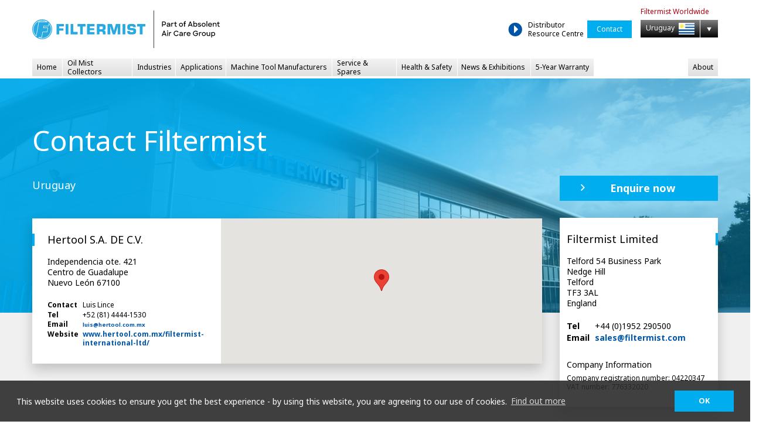

--- FILE ---
content_type: text/html; charset=utf-8
request_url: https://www.filtermist.com/contact/uruguay
body_size: 16296
content:


<!DOCTYPE html>
<html xmlns="http://www.w3.org/1999/xhtml" lang="en" xml:lang="en" class="no-js">

<head><meta charset="utf-8" /><meta name="viewport" content="width=device-width, initial-scale=1, viewport-fit=cover" /><meta name="format-detection" content="telephone=no" />
	
	
    <!-- Google Tag Manager -->
    <script>
        // Define dataLayer and the gtag function.
        window.dataLayer = window.dataLayer || [];
        function gtag(){dataLayer.push(arguments);}

        // Set default consent to 'denied' as a placeholder
        // Determine actual values based on your own requirements
        gtag('consent', 'default', {
            'ad_storage': 'granted',
            'ad_user_data': 'granted',
            'ad_personalization': 'granted',
            'analytics_storage': 'granted'
        });
    </script>
    <script>(function(w,d,s,l,i){w[l]=w[l]||[];w[l].push({'gtm.start':
    new Date().getTime(),event:'gtm.js'});var f=d.getElementsByTagName(s)[0],
    j=d.createElement(s),dl=l!='dataLayer'?'&l='+l:'';j.async=true;j.src=
    'https://www.googletagmanager.com/gtm.js?id='+i+dl;f.parentNode.insertBefore(j,f);
    })(window,document,'script','dataLayer','GTM-KNQXDQV');</script>
    <!-- End Google Tag Manager -->

    
    <link rel="preconnect" href="https://fonts.googleapis.com" /><link rel="preconnect" href="https://fonts.gstatic.com" crossorigin="" /><link rel="preconnect" href="https://cdn.jsdelivr.net/npm/bootstrap@4.6.1" /><link rel="preconnect" href="https://cdn.jsdelivr.net/npm/jquery@3.6.0" /><link rel="preconnect" href="https://cdn.jsdelivr.net/npm/lity@2.3.1" />
    <!-- <link rel="preconnect" href="https://cdn.jsdelivr.net/npm/stickyfilljs@2.1.0" /> -->
    <link rel="preload" as="image" href="/images/common/filtermist-logo.svg" type="image/webp" /><link rel="stylesheet" href="/css/fontawesome-subset/css/all.min.css" />
	
	
	<script src="/js/modernizr/modernizr-custom.js"></script>
	
	
  	<link rel="stylesheet" href="https://cdn.jsdelivr.net/npm/bootstrap@4.6.1/dist/css/bootstrap.min.css" /><link rel="stylesheet" href="https://cdn.jsdelivr.net/npm/lity@2.3.1/dist/lity.min.css" /><link rel="stylesheet" href="/css/global/modules/base-styles-4.2.css" /><link rel="stylesheet" href="/css/global/modules/menu-1.2.0.css" /><link rel="stylesheet" href="/css/global/global.css?v=221225" /><link rel="stylesheet" href="/css/global/views.css?v=241125" /><link rel="stylesheet" href="/css/local.css" />
	<title>Contact Filtermist | Uruguay</title>
<link rel="apple-touch-icon" sizes="180x180" href="/favicons/apple-touch-icon.png" /><link rel="icon" type="image/png" sizes="32x32" href="/favicons/favicon-32x32.png" /><link rel="icon" type="image/png" sizes="16x16" href="/favicons/favicon-16x16.png" /><link rel="manifest" href="/favicons/site.webmanifest" /><link rel="mask-icon" href="/favicons/safari-pinned-tab.svg" color="#00adef" /><link rel="shortcut icon" href="/favicons/favicon.ico" /><meta name="apple-mobile-web-app-title" content="Filtermist" /><meta name="application-name" content="Filtermist" /><meta name="msapplication-TileColor" content="#ffffff" /><meta name="msapplication-config" content="/favicons/browserconfig.xml" /><meta name="theme-color" content="#ffffff" /><link rel="stylesheet" type="text/css" href="/js/cookieconsent-3.1.0/build/cookieconsent.min.css" />
	<script src="/js/cookieconsent-3.1.0/build/cookieconsent.min.js"></script>
	<style>.cc-window{font-family:inherit;font-size:12px;padding:1em .9375rem!important;-ms-flex-direction:row!important;flex-direction:row!important;-ms-justify-content:space-between!important;justify-content:space-between!important}.cc-message{-ms-flex:0 1 auto!important;flex:0 1 auto!important;margin-bottom:0!important}.cc-link{font-weight:normal; color:#fff !important;}.cc-compliance{-ms-flex:0 1 auto!important;flex:0 1 auto!important;margin-left:1em!important}.cc-btn{min-width:4em!important}@media(min-width:48em){.cc-window{font-size:14px;padding:1.25em 2em !important}}@media(min-width:62em){.cc-btn{min-width:8em!important}}</style>
	<script>
		
		var ccMessage = "This website uses cookies to ensure you get the best experience - by using this website, you are agreeing to our use of cookies.";
		var ccLink = "Find out more";
		var ccDismiss = "OK";
		
		window.addEventListener("load", function(){
			window.cookieconsent.initialise({
			  "palette": {
				"popup": {
				  "background": "rgba(44,44,44,0.9)",
				  "text": "#fff"
				},
				"button": {
				  "background": "#00adef",
				  "text": "#fff !important"
				}
			  },
			  "content": {
				"message": ccMessage,
				"link": ccLink,
				"dismiss": ccDismiss,
				"href": "/privacy-policy/"
			  }
			})
		});
	</script>
	
	<script type="text/javascript" src="//script.crazyegg.com/pages/scripts/0129/0772.js" async="async"></script>
	</head>

<body id="ctl00_Body" class="p-contact-uruguay v-contact">
    <!-- Google Tag Manager (noscript) -->
    <noscript><iframe src="https://www.googletagmanager.com/ns.html?id=GTM-KNQXDQV"
    height="0" width="0" style="display:none;visibility:hidden"></iframe></noscript>
    <!-- End Google Tag Manager (noscript) -->
	<form name="aspnetForm" method="post" action="./uruguay" id="aspnetForm">
<div>
<input type="hidden" name="__EVENTTARGET" id="__EVENTTARGET" value="" />
<input type="hidden" name="__EVENTARGUMENT" id="__EVENTARGUMENT" value="" />
<input type="hidden" name="__VIEWSTATE" id="__VIEWSTATE" value="/[base64]/mHd/hR5TFhi6NpLcM9wvUm90=" />
</div>

<script type="text/javascript">
//<![CDATA[
var theForm = document.forms['aspnetForm'];
if (!theForm) {
    theForm = document.aspnetForm;
}
function __doPostBack(eventTarget, eventArgument) {
    if (!theForm.onsubmit || (theForm.onsubmit() != false)) {
        theForm.__EVENTTARGET.value = eventTarget;
        theForm.__EVENTARGUMENT.value = eventArgument;
        theForm.submit();
    }
}
//]]>
</script>


<script src="/WebResource.axd?d=1MS63Vxqg7dRi3PpJE4ouUFlCe2xaznNL6jZ3d8iaZrnNXAFhZc9xoK3kWTP8PDehFL2M8yR44IF6nNOGW1NkSbzJ3U1&amp;t=638901526200000000" type="text/javascript"></script>


<script src="/ScriptResource.axd?d=mWOaQoj_52WdNBFRduXyknIjUCaS15z_18hiAhZiiQ57c4Cr9X7qVnSwq-_iusxjkG-0idnUSwAz21DLssdV26mj_-VreHokLIQc34eY8uyZvmOv0Cfgxdem19HNjTYD9jcROgEz_3Zw4HAzu2aYHJYMpnODctbtZFj37jiKzSKz3Avs0&amp;t=345ad968" type="text/javascript"></script>
<script src="/ScriptResource.axd?d=LUNEUGLmPRBQ1EgmkoJvYL5t1sEx4YjA9g8L9mdnApgiIR21YlQdgEdH-viOh7Y4RmeTg36aPq7Jw5ZxHGH4vaUR_5XBNGUIxgSMTwWE4LijIOM7_guObAlF_AsC5k70ZzG00BXSpFwZVxw48iIANybzMsW63oUl7yu-qtKi7Hz-m6T60&amp;t=345ad968" type="text/javascript"></script>
<div>

	<input type="hidden" name="__VIEWSTATEGENERATOR" id="__VIEWSTATEGENERATOR" value="2F81680B" />
</div>
		<script type="text/javascript">
//<![CDATA[
Sys.WebForms.PageRequestManager._initialize('ctl00$scriptManager1', 'aspnetForm', [], [], [], 90, 'ctl00');
//]]>
</script>

		<div id="top" class="container-fluid">
			<header id="header" data-bg="default">
				<div class="row">
					<div class="span">
						<div id="masthead" class="col-md-auto">
							<a id="logo" href="/"><img src="/images/common/filtermist-logo.svg" alt="Filtermist"></a>
							<button id="menu-btn" class="menu-toggle" type="button">Menu</button>
						</div>
						<div id="drc-access" class="col-md-auto ml-md-auto">
							<a class="bullet-link bullet-link-large" href="https://drc.filtermist.com/">Distributor Resource Centre</a> 
							<a class="contact-btn-nav" href="/contact/uruguay">Contact</a></li>
						</div>
						<div id="i18n" class="col-md-auto">
							<span class="lead">Filtermist <br>Worldwide</span>
							<button class="btn btn-locale" type="button" data-lity data-lity-target="#worldwide" data-lity-class="worldwide">
								Uruguay
									<picture>
										<source type="image/webp" srcset="/images/common/flags/128/webp/uy.webp">
										<source type="image/png" srcset="/images/common/flags/128/uy.png">
										<img class="flag" src="/images/common/flags/128/uy.png" alt="Uruguay">
									</picture>
								
							</button>
						</div>
					</div>
				</div>
				<nav id="globalnav" class="row">
					<div class="span">
						<div class="col">
							<div id="menu" class="menu" data-state="default">
								<div>
									<ul class="clearfix">
										<li data-route="home"><a href="/">Home</a></li>
										<li data-route="products" class="drop"> 
											<a href="/oil-mist-collectors/">Oil Mist Collectors</a>
											<div>
												<div>
													<div id="gn-industrial-extraction">
														<div>
															<div>
																<span class="title">Oil Mist Collectors</span>
																<ul>
                                                                    
																	<li>
																		<a class="box-link" href="/oil-mist-collectors/s-series-oil-mist-collector/">
																			<strong>S Series</strong>
																			<img src="/images/common/s-series-logo.svg" alt="S Series">
																			<span>Airflow to 950m<sup>3</sup>/hr</span>
																		</a>
																	</li>
																	<li>
																		<a class="box-link" href="/oil-mist-collectors/fx-series-oil-mist-collector/">
																			<strong>FX Series</strong>
																			<img src="/images/common/fx-series-logo.svg" alt="FX Series">
																			<span>Airflow to 2750m<sup>3</sup>/hr</span>
																		</a>
																	</li>
																	<li>
																		<a class="box-link" href="/oil-mist-collectors/s-fusion-oil-mist-collector/">
																			<strong>S Fusion & FX Fusion</strong>
																			<img class="double" src="/images/common/s-and-fx-fusion-logo.svg" alt="S & FX Fusion">
																			<span>Submicron particle collectors</span>
																		</a>
																	</li>
                                                                    <li>
																		<a class="box-link" href="/oil-mist-collectors/aw-series-oil-mist-collector/">
																			<strong>AW Series</strong>
																			<img class="smaller" src="/images/common/aw-series-logo.png" alt="AW Series">
																			<span>Airflow to 800m<sup>3</sup>/hr</span>
																		</a>
																	</li>
																	<li><a class="box-link" href="/oil-mist-collectors/oil-mist-collector-accessories/">FX and S Series Accessories</a></li>
                                                                    <li><a class="bullet-link" href="/customer-support/">Customer Support</a></li>
																</ul>
															</div>
														</div>
													</div>
												</div>
											</div>
										</li>
										<li data-route="industries" class="drop">
											<a href="/filtration-industries/">Industries</a>
											<div>
												<div>
													<ul>
														<li><a href="/filtration-industries/filters-aerospace/">Aerospace</a></li>
														<li><a href="/filtration-industries/filters-automotive/">Automotive</a></li>
														<li><a href="/filtration-industries/filters-food-and-beverage/">Food Production</a></li>
														<li><a href="/filtration-industries/filters-general-engineering/">General Engineering</a></li>
														<li><a href="/filtration-industries/filters-medical/">Medical Device Manufacture</a></li>
													</ul>
												</div>
											</div>
										</li>
										<li data-route="applications"><a href="/filtration-applications/">Applications</a></li>
										<li data-route="machine-tool-manufacturers"><a href="/machine-tool-manufacturers/">Machine Tool Manufacturers</a></li>
										<li data-route="servicing-and-spares"><a href="/filter-servicing-and-spares/">Service & Spares</a></li>
										<li data-route="health-and-safety"><a href="/health-and-safety/">Health & <br>Safety</a></li>
										<li data-route="news-and-exhibitions" class="drop">
											<span>News &amp; Exhibitions</span>
											<div>
												<div>
													<ul>
														<li><a href="/news/">News</a></li>
														<li><a href="/exhibitions/">Exhibitions</a></li>
													</ul>
												</div>
											</div>
										</li>
										<li data-route="warranty-activation"><a href="/warranty/">5-Year Warranty</a></li>
									</ul>
									<ul class="clearfix">
										<li data-route="about" class="drop">
											<a href="/about/">About</a>
											<div>
												<div>
													<ul>
														<li class="all"><a href="/about/">About Filtermist</a></li>
														<li><a href="/about/corporate.aspx">Corporate</a></li>
														<li><a href="/about/Group Conflict Minerals Policy Statement.pdf" target="_blank">Conflict Minerals Policy Statement</a></li>
														<li><a href="/about/Group Quality Policy Statement.pdf" target="_blank">Quality Policy Statement</a></li>
														<li><a href="/about/Group Environmental Policy Statement.pdf" target="_blank">Environmental Policy Statement</a></li>
                                                        <li><a href="/about/Group Health and Safety Policy.pdf" target="_blank">Health Safety Policy</a></li>
														
														<li><a href="/about/IT Pol 015 Information Security Policy Statement v1 June 2022.pdf" target="_blank">Information Security Statement</a></li>
														<li><a href="/about/Modern Slavery Policy Statement v1 June 2022.pdf" target="_blank">Modern Slavery Policy Statement</a></li>
														<li><a href="/about/REACH_Policy_v1_Statement_2022.pdf" target="_blank">REACH Statement</a></li>
                                                        <li><a href="/about/RoHS-Statement-v3 June 2022.pdf" target="_blank">RoHS Statement</a></li>
													</ul>
												</div>
											</div>
										</li>
										
										<li class="d-md-none" data-route="drc"><a href="https://drc.filtermist.com/">Distributor Resource Centre</a></li>
									</ul>
								</div>
							</div>
						</div>
					</div>
				</nav>
			</header>
			
			<main id="main" data-bg="default">
				
	<div class="row banner" data-bg="cyan-image-grad">
		<div class="span">
			<div class="col-md-8 col-lg-7">
				<h1>Contact Filtermist</h1>
				
				<p class="lead">Uruguay</p>
				
                <a class="btn btn-outline" href="/contact/form.aspx">Enquire now</a>
			</div>
		</div>
	</div>
	
	<div class="row" data-bg="grey">
		<div class="span">
			<div class="col-lg-9 contact-list">
				
				<div class="panel contact" id="contactID">
					<div class="details">
						<h3 class="title">Hertool S.A. DE C.V.</h3>
						<p>Independencia ote. 421<br />Centro de Guadalupe<br />Nuevo León 67100<br /></p>
						<dl>
							<dt class="name">Contact</dt><dd>Luis Lince</dd>
							<dt class="tel">Tel</dt><dd>+52 (81) 4444-1530</dd>
							<dt class="email">Email</dt><dd><a href="mailto:luis@hertool.com.mx">luis@hertool.com.mx</a></dd>
							<dt class="website">Website</dt><dd><a href="https://www.hertool.com.mx/filtermist-international-ltd/" target="_blank">www.hertool.com.mx/filtermist-international-ltd/</a></dd>
						</dl>
					</div>
					<div id="map107" class="map"></div>
				</div>
				
			</div>
		</div>
	</div>
	<aside class="sticky-panel">
		<div class="panel contact">
			<div class="details">
				<h3 class="title">Filtermist Limited</h3>
				<p>Telford 54 Business Park<br />Nedge Hill<br />Telford<br />TF3 3AL<br />England</p>
				<dl>
					<dt>Tel</dt><dd>+44 (0)1952 290500</dd>
					<!-- <dt>Fax</dt><dd>+44 (0)1952 299231</dd> -->
					<dt>Email</dt><dd><a href="mailto:sales@filtermist.com">sales@filtermist.com</a></dd>
				</dl>
				<div class="company-info">
					<h4>Company Information</h4>
					<p>Company registration number: 04220347<br />
					VAT number:  776332020</p>
				</div>
			</div>
		</div>
	</aside>
	
	<div class="row" data-bg="grey">
		<div class="span">
			<div class="col">
				<div class="panel contact">
					<div class="details customer-service">
						<h3 class="title">Customer Service</h3>
						<p>Filtermist prides itself on delivering the highest levels of customer service, however if you are not satisfied with the service you have received from us please give us the opportunity to put things right by emailing 
							<a href="mailto:customercare@filtermist.com">customercare@filtermist.com</a> or by calling +44 (01952) 290500.</p>

						<p>Be assured we will get back to you promptly.</p>

						<p>Thank you.</p>
					</div>
				</div>
			</div>
		</div>
	</div>

			</main>
			
			<footer id="footer">
				<div class="pre-footer row" data-bg="default">
					<div class="span">
						<div id="world-clock" class="col-md-5">
							<ul class="hlist">
								<li id="worldclock-gb">Telford<span id="wc_gb">00:00</span></li>
								<li id="worldclock-fr">Munich<span id="wc_fr">00:00</span></li>
								<li id="worldclock-in">Delhi<span id="wc_in">00:00</span></li>
								<li id="worldclock-sg">Singapore<span id="wc_sg">00:00</span></li>
								<li id="worldclock-cn">Shanghai<span id="wc_cn">00:00</span></li>
							</ul>
						</div>
						<div id="protecting-people" class="col-md-5">
							<div>
								<strong>Protecting People</strong>
								Cleaner, safer, more productive working environments
							</div>
						</div>
					</div>
				</div>
				<div class="company-footer row">
					<div class="span">
						<div class="col-md-6">
							<div id="absolent-group-company">
								<a href="/">
									<img src="/images/common/filtermist-logo-normal-white.svg" alt="Filtermist | Part of Absolent Air Care Group">
								</a>
							</div>
						</div>
						<div class="col-md-6">
							<ul class="social-channels">
								<li><a href="https://www.facebook.com/Filtermist/"><picture>
									<source type="image/webp" srcset="/images/common/facebook.webp">
									<source type="image/png" srcset="/images/common/facebook.svg">
									<img src="/images/common/facebook.svg" alt="Facebook">
								</picture></a></li>
								<li><a href="https://www.linkedin.com/company/filtermist-ltd/"><picture>
									<source type="image/webp" srcset="/images/common/linkedin.webp">
									<source type="image/png" srcset="/images/common/linkedin.svg">
									<img src="/images/common/linkedin.svg" alt="LinkedIn">
								</picture></a></li>
								<li><a href="https://www.youtube.com/@Filtermist"><picture>
									<source type="image/webp" srcset="/images/common/youtube.webp">
									<source type="image/png" srcset="/images/common/youtube.svg">
									<img src="/images/common/youtube.svg" alt="YouTube">
								</picture></a></li>
								<li><a href="https://www.instagram.com/filtermist_ltd/" target="_blank">
                                    <picture>
                                        <source type="image/webp" srcset="/images/common/instagram.webp">
                                        <source type="image/png" srcset="/images/common/instagram.svg">
                                        <img src="/images/common/instagram.svg" alt="Instagram">
                                    </picture>
                                </a></li>
								<li>
                                    <a href="https://www.tiktok.com/@filtermist?lang=en" target="_blank">
                                        <picture>
                                            <source type="image/webp" srcset="/images/common/tiktok-logo-square-rounded.webp">
                                            <source type="image/svg" srcset="/images/common/tiktok-logo-square-rounded.svg">
                                            <img src="/images/common/tiktok-logo-square-rounded.svg" alt="Tik Tok">
                                        </picture>
                                    </a>
                                </li>
							</ul>
							<div id="website-copyright">© 2025 Filtermist Limited</div>
							<div id="footer-links">
								<ul>
									<li><a href="/privacy-policy/">Privacy Policy</a></li>
									<li><a href="/Filtermist%20Terms%20&amp;%20Conditions.pdf?v=2024">Terms & Conditions</a></li>
									<li><a href="/Filtermist%20Fraud%20Warning%20Disclaimer.pdf">Filtermist Fraud Warning Disclaimer</a></li>
									
								</ul>
							</div>
						</div>
					</div>
				</div>
			</footer>
		</div>
	
		<input type="submit" style="display:none;">
		
		<div id="worldwide" class="lity-hide">
			
	
	<div class="country-selector-lists">
		<div class="x-summary">
			<ul>
				<li><a class="global-link" href="/"><span class="x-country">Filtermist Global</span><span class="x-lang"><abbr title="English">en</abbr> <img src="/images/common/flags/128/gb.png" alt="English" /></span></a></li>
				<li><a href="https://www.filtermist.co.uk/"><span class="x-country">Filtermist UK</span><span class="x-lang"><abbr title="English">en</abbr> <img src="/images/common/flags/128/gb.png" alt="English" /></span></a></li>
			</ul>

			<p>Filtermist provides oil mist collectors in over 60 countries worldwide</p>
		</div>
		<div class="x-options">
			<div class="x-region">
				<div class="lang-label">language</div>
				<h3>Europe</h3>
				<ul>
					<li><a href='/contact/algeria'><span class='x-country'>Algeria</span><span class='x-lang'><abbr title=''></abbr> </span></a></li><li><a href='/de/kontakt-filtermist/austria'><span class='x-country'>Austria</span><span class='x-lang'><abbr title='German'>de</abbr> <img src='/images/common/flags/128/de.png' alt='German' title='German' /></span></a></li><li><a href='/contact/belarus'><span class='x-country'>Belarus</span><span class='x-lang'><abbr title=''></abbr> </span></a></li><li><a href='/contact/belgium'><span class='x-country'>Belgium</span><span class='x-lang'><abbr title=''></abbr> </span></a></li><li><a href='/contact/bosnia'><span class='x-country'>Bosnia</span><span class='x-lang'><abbr title=''></abbr> </span></a></li><li><a href='/bg/contact/bulgaria'><span class='x-country'>Bulgaria</span><span class='x-lang'><abbr title=''>bg</abbr> <img src='/images/common/flags/128/bg.png' alt='' title='' /></span></a></li><li><a href='/contact/croatia'><span class='x-country'>Croatia</span><span class='x-lang'><abbr title=''></abbr> </span></a></li><li><a href='/contact/cyprus'><span class='x-country'>Cyprus</span><span class='x-lang'><abbr title=''></abbr> </span></a></li><li><a href='/cs/contact/czech-republic'><span class='x-country'>Czech Republic</span><span class='x-lang'><abbr title=''>cs</abbr> <img src='/images/common/flags/128/cs.png' alt='' title='' /></span></a></li><li><a href='/contact/denmark'><span class='x-country'>Denmark</span><span class='x-lang'><abbr title=''></abbr> </span></a></li><li><a href='/contact/estonia'><span class='x-country'>Estonia</span><span class='x-lang'><abbr title=''></abbr> </span></a></li><li><a href='/contact/finland'><span class='x-country'>Finland</span><span class='x-lang'><abbr title=''></abbr> </span></a></li><li><a href='/fr/contacter/france'><span class='x-country'>France</span><span class='x-lang'><abbr title=''>fr</abbr> <img src='/images/common/flags/128/fr.png' alt='' title='' /></span></a></li><li><a href='https://www.filtermist.de/'><span class='x-country'>Germany</span><span class='x-lang'><abbr title='German'>de</abbr> <img src='/images/common/flags/128/de.png' alt='German' title='German' /></span></a></li><li><a href='/contact/greece'><span class='x-country'>Greece</span><span class='x-lang'><abbr title=''></abbr> </span></a></li><li><a href='/hu/contact/hungary'><span class='x-country'>Hungary</span><span class='x-lang'><abbr title=''>hu</abbr> <img src='/images/common/flags/128/hu.png' alt='' title='' /></span></a></li><li><a href='/contact/ireland'><span class='x-country'>Ireland</span><span class='x-lang'><abbr title=''></abbr> </span></a></li><li><a href='https://www.filtermist.it'><span class='x-country'>Italy</span><span class='x-lang'><abbr title='Italian'>it</abbr> <img src='/images/common/flags/128/it.png' alt='Italian' title='Italian' /></span></a></li><li><a href='/contact/latvia'><span class='x-country'>Latvia</span><span class='x-lang'><abbr title=''></abbr> </span></a></li><li><a href='/contact/lithuania'><span class='x-country'>Lithuania</span><span class='x-lang'><abbr title=''></abbr> </span></a></li><li><a href='/contact/luxembourg'><span class='x-country'>Luxembourg</span><span class='x-lang'><abbr title=''></abbr> </span></a></li><li><a href='/contact/netherlands'><span class='x-country'>Netherlands</span><span class='x-lang'><abbr title=''></abbr> </span></a></li><li><a href='/contact/norway'><span class='x-country'>Norway</span><span class='x-lang'><abbr title=''></abbr> </span></a></li><li><a href='/pl/contact/poland'><span class='x-country'>Poland</span><span class='x-lang'><abbr title=''>pl</abbr> <img src='/images/common/flags/128/pl.png' alt='' title='' /></span></a></li><li><a href='/pt/contact/portugal'><span class='x-country'>Portugal</span><span class='x-lang'><abbr title=''>pt</abbr> <img src='/images/common/flags/128/pt.png' alt='' title='' /></span></a></li><li><a href='/ro/contact/romania'><span class='x-country'>Romania</span><span class='x-lang'><abbr title=''>ro</abbr> <img src='/images/common/flags/128/ro.png' alt='' title='' /></span></a></li><li><a href='/cs/contact/slovakia'><span class='x-country'>Slovakia</span><span class='x-lang'><abbr title=''>cs</abbr> <img src='/images/common/flags/128/cs.png' alt='' title='' /></span></a></li><li><a href='/contact/slovenia'><span class='x-country'>Slovenia</span><span class='x-lang'><abbr title=''></abbr> </span></a></li><li><a href='/es/contactar-con-filtermist/spain'><span class='x-country'>Spain</span><span class='x-lang'><abbr title=''>es</abbr> <img src='/images/common/flags/128/es.png' alt='' title='' /></span></a></li><li><a href='/contact/sweden'><span class='x-country'>Sweden</span><span class='x-lang'><abbr title=''></abbr> </span></a></li><li><a href='/fr/contacter/switzerland'><span class='x-country'>Switzerland</span><span class='x-lang'><abbr title='French'>fr</abbr> <img src='/images/common/flags/128/fr.png' alt='French' title='French' /></span></a></li><li><a href='/de/kontakt-filtermist/switzerland'><span class='x-country'>Switzerland</span><span class='x-lang'><abbr title='German'>de</abbr> <img src='/images/common/flags/128/de.png' alt='German' title='German' /></span></a></li><li><a href='/it/contatti/switzerland'><span class='x-country'>Switzerland</span><span class='x-lang'><abbr title='Italian'>it</abbr> <img src='/images/common/flags/128/it.png' alt='Italian' title='Italian' /></span></a></li><li><a href='/tr/contact/turkey'><span class='x-country'>Turkey</span><span class='x-lang'><abbr title=''>tr</abbr> <img src='/images/common/flags/128/tr.png' alt='' title='' /></span></a></li><li><a href='https://www.filtermist.co.uk/'><span class='x-country'>UK</span><span class='x-lang'><abbr title=''>en</abbr> <img src='/images/common/flags/128/en.png' alt='' title='' /></span></a></li><li><a href='/contact/ukraine'><span class='x-country'>Ukraine</span><span class='x-lang'><abbr title=''></abbr> </span></a></li>
				</ul>
			</div>
		</div>
		<div class="x-options">                                        
			<div class="x-region">
				<div class="lang-label">language</div>
				<h3>Asia</h3>
				<ul>
					<li><a href='/contact/brunei'><span class='x-country'>Brunei</span><span class='x-lang'><abbr title=''></abbr> </span></a></li><li><a href='/contact/cambodia'><span class='x-country'>Cambodia</span><span class='x-lang'><abbr title=''></abbr> </span></a></li><li><a href='https://www.filtermist.cn'><span class='x-country'>China</span><span class='x-lang'><abbr title='Chinese'>cn</abbr> <img src='/images/common/flags/128/cn.png' alt='Chinese' title='Chinese' /></span></a></li><li><a href='/contact/hong-kong'><span class='x-country'>Hong Kong</span><span class='x-lang'><abbr title=''></abbr> </span></a></li><li><a href='https://www.filtermist.in'><span class='x-country'>India</span><span class='x-lang'><abbr title='English'>en</abbr> <img src='/images/common/flags/128/en.png' alt='English' title='English' /></span></a></li><li><a href='/contact/indonesia'><span class='x-country'>Indonesia</span><span class='x-lang'><abbr title=''></abbr> </span></a></li><li><a href='https://www.filtermist.jp'><span class='x-country'>Japan</span><span class='x-lang'><abbr title='Japanese'>jp</abbr> <img src='/images/common/flags/128/jp.png' alt='Japanese' title='Japanese' /></span></a></li><li><a href='/contact/kazakhstan'><span class='x-country'>Kazakhstan</span><span class='x-lang'><abbr title=''></abbr> </span></a></li><li><a href='/contact/korea'><span class='x-country'>Korea</span><span class='x-lang'><abbr title=''></abbr> </span></a></li><li><a href='/contact/laos'><span class='x-country'>Laos</span><span class='x-lang'><abbr title=''></abbr> </span></a></li><li><a href='/contact/malaysia'><span class='x-country'>Malaysia</span><span class='x-lang'><abbr title=''></abbr> </span></a></li><li><a href='/contact/philippines'><span class='x-country'>Philippines</span><span class='x-lang'><abbr title=''></abbr> </span></a></li><li><a href='/contact/singapore'><span class='x-country'>Singapore</span><span class='x-lang'><abbr title=''></abbr> </span></a></li><li><a href='/contact/taiwan'><span class='x-country'>Taiwan</span><span class='x-lang'><abbr title=''></abbr> </span></a></li><li><a href='/contact/thailand'><span class='x-country'>Thailand</span><span class='x-lang'><abbr title=''></abbr> </span></a></li><li><a href='/contact/uzbekistan'><span class='x-country'>Uzbekistan</span><span class='x-lang'><abbr title=''></abbr> </span></a></li><li><a href='/contact/vietnam'><span class='x-country'>Vietnam</span><span class='x-lang'><abbr title=''></abbr> </span></a></li>
				</ul>
			</div>
			<div class="x-region">
				<h3>Middle East</h3>
				<ul>
					<li><a href='/contact/bahrain'><span class='x-country'>Bahrain</span><span class='x-lang'><abbr title=''></abbr> </span></a></li><li><a href='/contact/israel'><span class='x-country'>Israel</span><span class='x-lang'><abbr title=''></abbr> </span></a></li><li><a href='/contact/kuwait'><span class='x-country'>Kuwait</span><span class='x-lang'><abbr title=''></abbr> </span></a></li><li><a href='/contact/oman'><span class='x-country'>Oman</span><span class='x-lang'><abbr title=''></abbr> </span></a></li><li><a href='/contact/qatar'><span class='x-country'>Qatar</span><span class='x-lang'><abbr title=''></abbr> </span></a></li><li><a href='/contact/saudi-arabia'><span class='x-country'>Saudi Arabia</span><span class='x-lang'><abbr title=''></abbr> </span></a></li><li><a href='/contact/uae'><span class='x-country'>UAE</span><span class='x-lang'><abbr title=''></abbr> </span></a></li>
				</ul>
			</div>
		</div>
		<div class="x-options">
			<div class="x-region">
				<div class="lang-label">language</div>
				<h3>North America</h3>                                            
				<ul>
					<li><a href='/contact/canada'><span class='x-country'>Canada</span><span class='x-lang'><abbr title=''></abbr> </span></a></li><li><a href='/fr/contacter/canada'><span class='x-country'>Canada</span><span class='x-lang'><abbr title='French'>fr</abbr> <img src='/images/common/flags/128/fr.png' alt='French' title='French' /></span></a></li><li><a href='/es/contactar-con-filtermist/mexico'><span class='x-country'>Mexico</span><span class='x-lang'><abbr title=''>es</abbr> <img src='/images/common/flags/128/es.png' alt='' title='' /></span></a></li><li><a href='https://royalproducts.com/product-line/filtermist-mist-collectors/'><span class='x-country'>USA</span><span class='x-lang'><abbr title=''></abbr> </span></a></li>
				</ul>
			</div>
			<div class="x-region">
				<h3>Latin America</h3>
				<ul>
					<li><a href='/es/contactar-con-filtermist/argentina'><span class='x-country'>Argentina</span><span class='x-lang'><abbr title='Spanish'>es</abbr> <img src='/images/common/flags/128/es.png' alt='Spanish' title='Spanish' /></span></a></li><li><a href='/pt/contact/brazil'><span class='x-country'>Brazil</span><span class='x-lang'><abbr title=''>pt</abbr> <img src='/images/common/flags/128/pt.png' alt='' title='' /></span></a></li><li><a href='/contact/chile'><span class='x-country'>Chile</span><span class='x-lang'><abbr title=''></abbr> </span></a></li><li><a href='/contact/colombia'><span class='x-country'>Colombia</span><span class='x-lang'><abbr title=''></abbr> </span></a></li><li><a href='/es/contactar-con-filtermist/dominican-republic'><span class='x-country'>Dominican Republic</span><span class='x-lang'><abbr title='Spanish'>es</abbr> <img src='/images/common/flags/128/es.png' alt='Spanish' title='Spanish' /></span></a></li><li><a href='/es/contactar-con-filtermist/el-salvador'><span class='x-country'>El Salvador</span><span class='x-lang'><abbr title='Spanish'>es</abbr> <img src='/images/common/flags/128/es.png' alt='Spanish' title='Spanish' /></span></a></li><li><a href='/contact/peru'><span class='x-country'>Peru</span><span class='x-lang'><abbr title=''></abbr> </span></a></li><li><a href='/contact/uruguay'><span class='x-country'>Uruguay</span><span class='x-lang'><abbr title=''></abbr> </span></a></li>
				</ul>
			</div>
			<div class="x-region">
				<h3>Australasia</h3>
				<ul>
					<li><a href='/contact/australia'><span class='x-country'>Australia</span><span class='x-lang'><abbr title=''></abbr> </span></a></li><li><a href='/contact/new-zealand'><span class='x-country'>New Zealand</span><span class='x-lang'><abbr title=''></abbr> </span></a></li>
				</ul>
			</div>
			<div class="x-region">
				<h3>Africa</h3>
				<ul>
					<li><a href='/contact/egypt'><span class='x-country'>Egypt</span><span class='x-lang'><abbr title=''></abbr> </span></a></li><li><a href='/contact/morocco'><span class='x-country'>Morocco</span><span class='x-lang'><abbr title=''></abbr> </span></a></li><li><a href='/contact/namibia'><span class='x-country'>Namibia</span><span class='x-lang'><abbr title=''></abbr> </span></a></li><li><a href='/contact/south-africa'><span class='x-country'>South Africa</span><span class='x-lang'><abbr title=''></abbr> </span></a></li><li><a href='/contact/tunisia'><span class='x-country'>Tunisia</span><span class='x-lang'><abbr title=''></abbr> </span></a></li>
				</ul>
			</div>
		</div>
	</div>
		</div>
		
		


		<nav id="mobile-menu" class="mobile-menu">
			<div data-nav="main">
				<ul>
					<li><a href="/">Home</a></li>
					<li class="drop">
						<a href="/oil-mist-collectors/">Oil Mist Collectors</a>
						<div>
							<ul>
								<li class="group">
									<ul>
                                        
										<li>
											<a class="box-link" href="/oil-mist-collectors/s-series-oil-mist-collector/">
												<strong>S Series</strong>
												<span>Airflow to 950m<sup>3</sup>/hr</span>
											</a>
										</li>
										<li>
											<a class="box-link" href="/oil-mist-collectors/fx-series-oil-mist-collector/">
												<strong>FX Series</strong>
												<span>Airflow to 2750m<sup>3</sup>/hr</span>
											</a>
										</li>
										<li>
											<a class="box-link" href="/oil-mist-collectors/s-fusion-oil-mist-collector/">
												<strong>S Fusion & FX Fusion</strong>
												<span>Submicron particle collectors</span>
											</a>
										</li>
                                        <li>
                                            <a class="box-link" href="/oil-mist-collectors/aw-series-oil-mist-collector/">
                                                <strong>AW Series</strong>
                                                <span>Airflow to 800m<sup>3</sup>/hr</span>
                                            </a>
                                        </li>
										<li><a href="/oil-mist-collectors/oil-mist-collector-accessories/">FX and S Series Accessories</a></li>
									</ul>
								</li>
							</ul>
						</div>
					</li>
					<li class="drop">
						<button type="button">Industries</button>
						<div>
							<ul>
								<li><a href="/filtration-industries">Industries</a></li>
								<li><a href="/filtration-industries/filters-aerospace/">Aerospace</a></li>
								<li><a href="/filtration-industries/filters-automotive/">Automotive</a></li>
								<li><a href="/filtration-industries/filters-food-and-beverage/">Food Production</a></li>
								<li><a href="/filtration-industries/filters-general-engineering/">General Engineering</a></li>
								<li><a href="/filtration-industries/filters-medical/">Medical Device Manufacture</a></li>
							</ul>
						</div>
					</li>
					<li><a href="/filtration-applications/">Applications</a></li>
					<li><a href="/machine-tool-manufacturers/">Machine Tool Manufacturers</a></li>
					<li><a href="/filter-servicing-and-spares/">Service & Spares</a></li>
					<li><a href="/health-and-safety/">Health & Safety</a></li>
					<li class="drop">
						<button type="button">News &amp; Exhibitions</button>
						<div>
							<ul>
								<li><a href="/news/">News</a></li>
								<li><a href="/exhibitions/">Exhibitions</a></li>
							</ul>
						</div>
					</li>
					<li><a href="/warranty/">Activate Warranty</a></li>
					<li class="drop">
						<button type="button">About</button>
						<div>
							<ul>
								<li><a href="/about/">About Filtermist</a></li>
								<li><a href="/about/corporate.aspx">Corporate</a></li>
                                <li><a href="/about/Group Conflict Minerals Policy Statement.pdf" target="_blank">Conflict Minerals Policy Statement</a></li>
                                <li><a href="/about/Group Quality Policy Statement.pdf" target="_blank">Quality Policy Statement</a></li>
                                <li><a href="/about/Group Environmental Policy Statement.pdf" target="_blank">Environmental Policy Statement</a></li>
								<li><a href="/about/Group Health and Safety Policy.pdf" target="_blank">Health Safety Policy</a></li>
                                
								<li><a href="/about/IT_Pol_015_Information_Security_Policy_Statement_ISSUED.pdf" target="_blank">Information Security Statement</a></li>
                                <li><a href="/about/Modern_Slavery_Policy_Statement_v1_Sep_2020.pdf" target="_blank">Modern Slavery Policy Statement</a></li>
                                <li><a href="/about/REACH_Policy_v1_Statement_2020.pdf" target="_blank">REACH Statement</a></li>
                                <li><a href="/about/RoHS-Statement-v3 June 2022.pdf" target="_blank">RoHS Statement</a></li>
							</ul>
						</div>
					</li>
					<li><a href="/contact/uruguay">Contact</a></li>
					<li><a href="https://drc.filtermist.com/">Distributor Resource Centre</a></li>
				</ul>
			</div>
		</nav>
	</form>
	
	
    <!-- <script src="https://cdn.jsdelivr.net/npm/stickyfilljs@2.1.0/dist/stickyfill.min.js"></script> -->
	<script src="https://cdn.jsdelivr.net/npm/jquery@3.6.0/dist/jquery.min.js"></script>
	<script src="https://cdn.jsdelivr.net/npm/bootstrap@4.6.1/dist/js/bootstrap.min.js" async></script>
	<script src="https://cdn.jsdelivr.net/npm/lity@2.3.1/dist/lity.min.js" async></script>
	
	
	<script src="/js/menu-1.2.0.js"></script>
	<script src="/js/run.js"></script>
	<script src="/js/worldclock.js"></script>

    <noscript id="deferred-styles">
      <link rel="stylesheet" type="text/css" href="https://fonts.googleapis.com/css?family=Noto+Sans:200,300,400,700,800,900&amp;subset=latin-ext&display=swap"/>
    </noscript>
    <script> 
      var loadDeferredStyles = function() {
        var addStylesNode = document.getElementById("deferred-styles");
        var replacement = document.createElement("div");
        replacement.innerHTML = addStylesNode.textContent;
        document.body.appendChild(replacement)
        addStylesNode.parentElement.removeChild(addStylesNode);
      };
      var raf = window.requestAnimationFrame || window.mozRequestAnimationFrame ||
          window.webkitRequestAnimationFrame || window.msRequestAnimationFrame;
      if (raf) raf(function() { window.setTimeout(loadDeferredStyles, 0); });
      else window.addEventListener('load', loadDeferredStyles);
    </script>
	
	
	
	<script>
		var contacts = [{"ID":107,"Name":"Hertool S.A. DE C.V.","Address1":"Independencia ote. 421","Address2":"Centro de Guadalupe","Address3":"Nuevo León 67100","Address4":"","Area":"Latin America","Country":446,"PriPhone":"+52 (81) 4444-1530","SecPhone":"","Fax":"","web":"www.hertool.com.mx/filtermist-international-ltd/","PriEmail":"luis@hertool.com.mx","CommContact1":"Luis Lince","CommEmail1":"","CommMobile":"","CommContact2":"","CommEmail2":"","TechContact1":"","TechEmail1":"","CustContact1":"Luis Lince","CustEmail1":"luis@hertool.com.mx","Longitude":"-100.263004","Latitude":"25.678615","webAlternate":"www.hertool.com.mx/filtermist-international-ltd/","Sequence":null}]
	</script>
	
	<script src="/js/maps.js"></script>
	<script src="https://maps.googleapis.com/maps/api/js?key=AIzaSyD9yHOqr5wl2Xi0GCzhnib37JV1newqCZo&callback=initMap"></script>
    <script>
        $(document).ready(function () {
            function getCookie(name) {
                var match = document.cookie.match(new RegExp('(^| )' + name + '=([^;]+)'));
                if (match) return match[2];
                return null;
            }

            var fmcc = getCookie('fmcc');
            if (fmcc && fmcc.indexOf('countryISO=at') !== -1) {
                $("#contactID1 .details").append(
                    "<br><dl><dt class='name'>Kontakt</dt><dd>Markus Pasemann</dd><dt class='tel'>Telefon</dt><dd>+49 (0) 151 44351998 </dd><dt class='email'>E-mail</dt><dd><a href='mailto:Markus.pasemann@filtermist.com'>Markus.pasemann@filtermist.com</a></dd></dl><br><dl><dt class='email'>E-mail</dt><dd><a href='mailto:sales@filtermist.de'>sales@filtermist.de</a></dd></dl>"
                );
            }
        });
    </script>

</body>
</html>

--- FILE ---
content_type: text/css
request_url: https://www.filtermist.com/css/global/modules/base-styles-4.2.css
body_size: 1429
content:
/* CSS BASE STYLES Version 4.2 (July 2018) */
/* DO NOT EDIT. Site styles should be specified in other stylesheets */

h1, h2, h3, h4, h5, h6, p, li, blockquote, span {cursor:default;}
a * {cursor:pointer;}

body {
	overflow-x: hidden;
	font:inherit;
}
.container-fluid {
	padding:0 0.9375rem;
}
.row {
	position:relative;
	margin:0 -0.9375rem;
}
.span {
	position:relative;
	display: flex;
	flex-wrap: wrap;
	width:100%;
}
.col, .col-1, .col-10, .col-11, .col-12, .col-2, .col-3, .col-4, .col-5, .col-6, .col-7, .col-8, .col-9, .col-auto, .col-lg, .col-lg-1, .col-lg-10, .col-lg-11, .col-lg-12, .col-lg-2, .col-lg-3, .col-lg-4, .col-lg-5, .col-lg-6, .col-lg-7, .col-lg-8, .col-lg-9, .col-lg-auto, .col-md, .col-md-1, .col-md-10, .col-md-11, .col-md-12, .col-md-2, .col-md-3, .col-md-4, .col-md-5, .col-md-6, .col-md-7, .col-md-8, .col-md-9, .col-md-auto, .col-sm, .col-sm-1, .col-sm-10, .col-sm-11, .col-sm-12, .col-sm-2, .col-sm-3, .col-sm-4, .col-sm-5, .col-sm-6, .col-sm-7, .col-sm-8, .col-sm-9, .col-sm-auto, .col-xl, .col-xl-1, .col-xl-10, .col-xl-11, .col-xl-12, .col-xl-2, .col-xl-3, .col-xl-4, .col-xl-5, .col-xl-6, .col-xl-7, .col-xl-8, .col-xl-9, .col-xl-auto {
    padding-right: 0.9375rem;
    padding-left: 0.9375rem;
}
.col > div, [class^='col-'] > div {
	position:relative;
}

h1 {font-size:2em; margin:3rem 0 0.5em;}
h2 {font-size:1.5em; margin:3rem 0 0.5em;}
h3 {font-size:1.25em; margin:3rem 0 0.5em;}
h4 {font-size:1em; margin:3rem 0 0.5em;}

h1 a,
h1 a:hover,
h1 a:active,
h1 a:focus {color:inherit;}

h1,
h2:first-child,
h3:first-child,
h4:first-child {
	margin-top:0;
}

p {margin-bottom:1.5em;}

blockquote {margin-bottom:1em;}

img {
	display:block;
	max-width:100%;
	margin:0 0 1.5em;
}
img.floatleft {
	float:left;
	margin:0 1.5em 1.5em 0;
}
img.floatright {
	float:right;
	margin:0 0 1.5em 1.5em;
}
.google-map img {
	max-width:none;
	margin:0;
}

video {
	display:block;
	max-width:100%;
	height:auto;
}

ol, ul {
	padding-left:2em;
    margin-top: 0;
    margin-bottom: 2em;
}
li {
	margin:0 0 0.5em;
}

a:focus, a:hover {
	text-decoration:none !important;
}
a:active, a:hover, a:focus {
    outline:none !important;
}
:focus {
    outline:none !important;
}

button {
    -webkit-box-sizing: content-box;
       -moz-box-sizing: content-box;
            box-sizing: content-box;
}
button {
    background: none;
    border: 0;
    color: inherit;
    font: inherit;
    line-height: normal;
    overflow: visible;
    padding: 0;
    -webkit-user-select: none;
       -moz-user-select: none;
        -ms-user-select: none;
	cursor:pointer;
	text-align: left;
}
button::-moz-focus-inner {
    border: 0;
    padding: 0;
}

.btn {
	padding: 0.375em 0.75em;
	font-size:1em;
	border:0;
	border-radius:0.25rem;
}
.btn:hover,
.btn:active,
.btn:focus,
.btn:active:focus {
	outline:none;
}

.form-group {
	margin-bottom:0.9375rem;
}
.form-control {
    font-size: 1em;
    color: #000;
    border-radius: 0.25em;
}

h1:last-child,
h2:last-child,
h3:last-child,
p:last-child,
blockquote:last-child,
ol:last-child,
ul:last-child,
.panel:last-child,
.card:last-child {
	margin-bottom:0;
}

blockquote:first-child {
	margin-top:0;
}

--- FILE ---
content_type: text/css
request_url: https://www.filtermist.com/css/global/modules/menu-1.2.0.css
body_size: 1492
content:
/*
 * Responsive Menu 1.2.0
*/

/* DO NOT EDIT | Add override styles in site css to customise */

.container-fluid {position:relative; z-index:1; background:#fff; color:#000; transition:transform 0.6s;}
#menu {display:none;}

.menu-toggle * {pointer-events: none;}

.mobile-menu {position:fixed; top:0; left:10%; right:0; bottom:0; z-index:0; transform:translate3d(50vw,0,0); transition:transform 0.4s, opacity 0.4s; overflow-y: auto; opacity:0; -webkit-overflow-scrolling: touch; background:rgb(51,51,51); color:#fff;}
.mobile-menu > div {padding:3rem 0;}

.mobile-menu ul {padding:0; margin:0; list-style: none;}
.mobile-menu li {position:relative; padding:0; margin:0;}
.mobile-menu a, .mobile-menu span.title {position:relative; display:block; padding:0.6em 1.875rem; color:inherit !important; font-weight:inherit;}
.mobile-menu a:hover {background:rgba(0,0,0,0.1) !important;}
.mobile-menu li:hover > .title {background:rgba(0,0,0,0.2) !important;}

.mobile-menu .drop > div {display:none; background:rgba(255,255,255,0.1);}
.mobile-menu .drop > button {position:relative; display:block; padding:0.6em 3.5rem 0.6em 1.875rem; color:inherit !important; font-weight:inherit; width:100%; box-sizing:border-box;}
.mobile-menu .drop > button::after {content:'\f078'; font-family:'Font Awesome 5 Pro'; font-weight:400; position:absolute; top:50%; right:1.5rem; transform:translateY(-50%); width:1em; text-align: center;}
.mobile-menu .drop:hover > button {background:rgba(0,0,0,0.2);}
.mobile-menu .drop.active > button {background:rgb(0,173,239);}
.mobile-menu .drop.active > button::after {transform:translateY(-50%) rotate(180deg);}

.mobile-menu .group a {padding-left:2.25rem; background:rgba(255,255,255,0.1);}
.mobile-menu .group .title {padding-left:1.875rem; background:rgba(255,255,255,0.05);}

.mobile-menu + .overlay {position:absolute; top:0; right:0; bottom:0; width:100%; background:rgba(255,255,255,0.8); opacity: 0; transition:transform 0.6s, opacity 0.6s; z-index:0;}

.mobile-menu .close-menu {position:absolute; top:0.625rem; right:0.625rem; width:3em; height:3em;}
.mobile-menu .close-menu svg {width:100%; height:100%;}

@media (max-width:47.9375em) {
	.menu-open[data-menu-scope='["main"]'] .container-fluid {transform:translate3d(-90%,0,0); position:absolute; top:0; left:0; right:0; bottom:0; overflow-y: hidden; min-height:0;}
	.menu-open[data-menu-scope='["main"]'] #mobile-menu {transform:translate3d(0,0,0); opacity:1;}
	.menu-open[data-menu-scope='["main"]'] #mobile-menu + .overlay {transform:translate3d(-90%,0,0); opacity:1; z-index:1;}
}

@media (max-width:61.9375em) {
	.menu-open[data-menu-scope='["shop"]'] .container-fluid {transform:translate3d(-90%,0,0); position:absolute; top:0; left:0; right:0; bottom:0; overflow-y: hidden; min-height:0;}
	.menu-open[data-menu-scope='["shop"]'] #mobile-menu {transform:translate3d(0,0,0); opacity:1;}
	.menu-open[data-menu-scope='["shop"]'] #mobile-menu + .overlay {transform:translate3d(-90%,0,0); opacity:1; z-index:1;}
}

@media (min-width:48em) {
	.menu ul {padding:0; margin:0; list-style: none;}
	.menu li {position:relative; padding:0; margin:0;}
	.menu li > a, .menu li > span {position:relative; display:block; padding:0.6em 3.5rem 0.6em 1.875rem; color:inherit !important;}
	.menu li:hover > a {background:rgb(240,240,240); cursor:pointer;}
	.menu li:hover > span {background:rgb(240,240,240);}
	.menu .drop > div {display: none; background:rgb(242,242,242);}
	
	#menu-btn {display:none;}
	#menu {display: block;}
	#menu li > a {padding:0.6em;}
	#menu > div > ul {display:flex;}
	#menu > div > ul > li {display:flex;}
	#menu > div > ul > li > a {display:flex; align-items: center;}
	#menu > div > ul > li > span {display:flex; align-items: center;}
	#menu .drop > div {display:block; visibility:hidden; position:absolute; top:100%; left:50%; transform:translateX(-50%); background:#fff;}
	#menu .drop:hover > div {visibility:visible;}
	#menu .drop > a {padding-right:2rem;}
	#menu .drop > a::after {right:0.5rem;}
	#menu .drop > div > div > ul > li > a {white-space: nowrap;}
	
	/* Helper Classes */
	#menu .drop.megamenu {position:static;}
	#menu .drop.megamenu > div {left:0; right:0; transform: none;}
}

/* DO NOT EDIT | Add override styles in site css to customise */

--- FILE ---
content_type: text/css
request_url: https://www.filtermist.com/css/global/global.css?v=221225
body_size: 22642
content:
/* GLOBAL STYLESHEET ::::::::::::::::::::::::::::::::::::::::::::::::::::::::::::::::::::::::::::::::::::::::
/* Styles for common, reusable components/classes used throughout Filtermist's websites ------------------ */

/*   Color:	Cyan	rgb(0,173,239)
			Orange	rgb(232,101,21)
			Red		rgb(180,0,16)

/*_____________________________________________________________________________________________ PAGE SETUP */
html {font: 5vw/1.3 'Noto Sans', sans-serif;}
body {
	font-family: inherit;
	font-size: 0.875em;
}
.container-fluid {
	background:rgb(51,51,51);
	color: #fff;
	min-height: 100vh;
}
#header {
	position:relative;
	margin: 0 -0.9375rem;
	padding: 0 0.9375rem;
	z-index:2;
}
#main {
	position:relative;
	margin: 0 -0.9375rem;
	padding: 0 0.9375rem;
	z-index:1;
}
.wrapper {position:relative;}

@media (min-width:48em) {
	html {font-size: 100%;}
}

@media (min-width:62em) {
	.span {
		width: 93.75vw;
		max-width: 75rem;
		margin: 0 auto;
	}
}

[v-cloak] {
    display: none;
}

/*____________________________________________________________________________________________ ROW PADDING */
main .span {
	padding:2em 0;
}
main .banner .span {
	padding:3em 0 4.5em;
}
main .col, main .col-1, main .col-10, main .col-11, main .col-12, main .col-2, main .col-3, main .col-4, main .col-5, main .col-6, main .col-7, main .col-8, main .col-9, main .col-auto, main .col-lg, main .col-lg-1, main .col-lg-10, main .col-lg-11, main .col-lg-12, main .col-lg-2, main .col-lg-3, main .col-lg-4, main .col-lg-5, main .col-lg-6, main .col-lg-7, main .col-lg-8, main .col-lg-9, main .col-lg-auto, main .col-md, main .col-md-1, main .col-md-10, main .col-md-11, main .col-md-12, main .col-md-2, main .col-md-3, main .col-md-4, main .col-md-5, main .col-md-6, main .col-md-7, main .col-md-8, main .col-md-9, main .col-md-auto, main .col-sm, main .col-sm-1, main .col-sm-10, main .col-sm-11, main .col-sm-12, main .col-sm-2, main .col-sm-3, main .col-sm-4, main .col-sm-5, main .col-sm-6, main .col-sm-7, main .col-sm-8, main .col-sm-9, main .col-sm-auto, main .col-xl, main .col-xl-1, main .col-xl-10, main .col-xl-11, main .col-xl-12, main .col-xl-2, main .col-xl-3, main .col-xl-4, main .col-xl-5, main .col-xl-6, main .col-xl-7, main .col-xl-8, main .col-xl-9, main .col-xl-auto {
	padding-top:1em;
	padding-bottom:1em;
}
@media (min-width:48em) {
	main .span {
		padding:3.5em 0;
	}
	main .banner .span {
		padding:4.5em 0;
	}
}

/*____________________________________________________________________________________________ COMMON TAGS */
h1 {font-size:2.5em; margin-bottom:0.75em;}
h2 {font-size:1.5em; color:rgb(0,173,239); margin-bottom: 1em;}
h3 {font-size:1.143em; font-weight:bold;}

p {margin-bottom: 1.5em;}

.lead {font-size:1.286em; line-height: 1.4; font-weight:400;}
.lead em {font-style: normal; color:rgb(0,173,239);}

@media (min-width:48em) {
	h1 {font-size:3.429em;}
}

.highlight-red {
	color: rgb(180,0,16);
}
.highlight-yellow {
	color: rgb(250,182,36);
}

/*__________________________________________________________________________________________________ LINKS */
a {color: rgb(0,85,168) !important; font-weight:700;}

a[href^="tel:"] {
	color:inherit !important;
	text-decoration: none;
}
h2 a {color:rgb(0,173,239) !important; font-weight:400;}

.bullet-link {
	color:inherit !important;
	display: inline-block;
	padding-left:1.5em;
	position:relative;
	font-weight:400;
}
.bullet-link::before {
	content:'\f330';
	font-family:'Font Awesome 5 Pro';
	font-weight:700;
	position:absolute;
	top:0;
	left: 0;
	color: rgb(0,85,168); 
}
.bullet-link:hover {
	color:rgb(180,0,16) !important;
}
.bullet-link:hover::before {
	color:inherit;
}

.chevron-link {
	position:relative;
	display: inline-flex;
	min-height:3em;
	align-items: center;
	font-size:1.286em;
	font-weight:700;
	color: rgb(0,173,239) !important;
}
.chevron-link::before {
	content:'\f054';
	font-family:'Font Awesome 5 Pro';
	font-weight:400;
	border:0.111em solid rgb(0,173,239);
	border-radius:50%;
	width:3em;
	height:3em;
	text-align: center;
	display:flex;
	align-items: center;
	justify-content: center;
	margin-right:0.75em;
	flex: 0 0 3em;
	max-width:3em;
	color: rgb(0,173,239) !important;
}
.chevron-link .subtitle {
	display:block;
	font-size:0.667em;
	font-weight:400;
	color:#000;
}

[data-bg="cyan"] .chevron-link {
	color:#fff !important;
}
[data-bg="cyan"] .chevron-link::before {
	border-color:#fff;
	color:#fff !important;
}
[data-bg="cyan"] .chevron-link .subtitle {
	color:rgba(255,255,255,0.75);
}
[data-bg="light-cyan"] {
	background-color: #e5f6fd;
}
[data-bg="dark-cyan"] {
	background-color: #004d71;
	color:#fff !important;
}
.video-link {
	color:inherit !important;
	display: block;
	font-weight: 400;
}
.video-link > div {
	position:relative;
	display:flex;
	align-items: center;
	padding:0.5em 0.75em !important;
}
.video-link > div::before {
	content:'';
	background:url(/images/common/video-link.svg) 50% 50% / 2.4em 2.4em no-repeat;
	display:flex;
	align-items: center;
	justify-content: center;
	border:0.16em solid rgb(0,173,239);
	border-radius:50%;
	padding-left: 0.16em;
	height: 2.4em;
	font-style: normal;
	margin-right: 0.6em;
	flex: 0 0 2.4em;
	max-width: 2.4em;
	color: rgb(0,173,239);
}
.video-link:hover > div::before {
	border-width:0.12em;
}

.video-link[data-video]::before {
	content:'';
	display:block;
	padding-top:38.65%;
	flex:0 0 100%;
	background-position:50% 50%;
	background-size:cover;
	background-repeat:no-repeat;
}
.video-link[data-video="oil-mist-filters"]::before {
	background-image:url(/images/common/oil-mist-filters-video-link-panel.jpg);
}
.video-link[data-video="how-it-works"]::before {
	background-image:url(/images/common/how-oil-mist-filters-work-video-link-panel.jpg);
}
.video-link[data-video="s-fusion"]::before {
	background-image:url(/images/common/s-fusion-video-link-panel.jpg);
}
.video-link.reverse {
	background:0;
	color:inherit !important;
}
.video-link.reverse > div {
	padding:0 !important;
}
.video-link.reverse > div::before {
	border-color:#fff;
	background-image:url(/images/common/video-link-white.svg);
}
[data-bg="cyan"] .video-link > div::before {
	background-image:url(/images/common/video-link-white.svg);
	border-color:#fff;
}

.product-area-link {
	position:relative;
}
.product-area-link > a {
	color:#000 !important;
	display:flex;
	align-items: center;
}
.product-area-link > a .image {
	position:relative;
	border-radius:50%;
	flex:0 0 7.143em;
	max-width:7.143em;
	max-height:7.143em;
	background:#fff;
	border:0.214em solid rgb(0,173,239);
	padding:0.214em;
	box-shadow:0 0.571em 0.571em rgb(0,0,0,0.25);
	margin-right:1em;
}
.product-area-link > a .image::after {
	content:'';
	position:absolute;
	top:14.645%;
	left:14.645%;
	transform: translate(-50%,-50%);
	width:2.286em;
	height:2.286em;
	border-radius:50%;
	background-position:50% 50%;
	background-size:contain;
	background-repeat:no-repeat;
	border:0.143em solid #fff;
}
.product-area-link > a .image > span {
	display:block;
	border-radius:50%;
	overflow:hidden;
}
.product-area-link > a .image img {
	border-radius:50%;
	width:100%;
	margin:0;
	transition:transform 0.2s;
}
.product-area-link > a:hover .image img {
	transform:scale(1.1);
}

.product-area-link > a .text strong {
	display: block;
	font-size:1.286em;
}
.product-area-link > a .text span {
	display: block;
	color:rgb(153,153,153);
	font-weight:400;
}

.product-area-link[data-product-area="air-filtration-extraction"] > a .image::after {background-image:url(/images/common/product-and-service-icons/air-filtration-extraction.svg);}
.product-area-link[data-product-area="coolant-control"] > a .image::after {background-image:url(/images/common/product-and-service-icons/coolant-control.svg);}
.product-area-link[data-product-area="process-fluid-filtration"] > a .image::after {background-image:url(/images/common/product-and-service-icons/process-fluid-filtration.svg);}

.product-area-link[data-product-area="air-filtration-extraction"] > a .image {border-color:rgb(0,173,239);}
.product-area-link[data-product-area="coolant-control"] > a .image {border-color:rgb(232,101,21);}
.product-area-link[data-product-area="process-fluid-filtration"] > a .image {border-color:rgb(136,189,30);}

.product-area-link[data-product-area="air-filtration-extraction"] > a .text {
	margin-bottom:4em;
}
.product-area-link[data-product-area="air-filtration-extraction"] > ul {
	position:absolute;
	top:5em;
	left:calc(8.143em + 0.9375rem);
	right:0.9375rem;
	list-style: none;
	padding:0;
	margin:0;
	display:flex;
	flex-wrap:wrap;
}
.product-area-link[data-product-area="air-filtration-extraction"] > ul li {
	flex:0 0 50%;
	max-width:50%;
	padding-left:0;
}
.product-area-link[data-product-area="air-filtration-extraction"] > ul li a {
	font-size:0.857em;
}

@media (min-width:48em) {
	.product-area-link {
		display:flex;
		justify-content: center;
	}
	.product-area-link > a {
		flex-direction:column;
		align-items: center;
		justify-content: center;
		text-align: center;
	}
	.product-area-link > a .image {
		font-size: 1.5em;
		margin-right:0;
	}
	.product-area-link > a .text {
		position:absolute;
		top:calc(50% - 12em);
		left:0.9375rem;
		right:0.9375rem;
		font-size:0.75em;
	}
}
@media (min-width:62em) {
	.product-area-link > a .image {
		font-size: 2em;
	}
	.product-area-link > a .text {
		font-size:1em;
	}
}

/*__________________________________________________________________________________________ COLOUR THEMES */
[data-bg="default"] {
	background: #fff;
	color: #000 !important;
}
[data-bg="image"] {
	background-color: #fff;
	background-position: 50% 25%;
	background-size: cover;
	background-repeat: no-repeat;
}
[data-bg="cyan"] {
	background-color: rgb(0,173,239);
	color:#fff !important;
}
[data-bg="cyan-image-grad"] {
	background:linear-gradient(135deg, rgba(0,173,239,0.9) 38%,rgba(0,173,239,0.4) 62%);
	color:#fff !important;
}
[data-bg="cyan-image-grad"]::before {
	content:'';
	position:absolute;
	top:0;
	left:0;
	right:0;
	bottom:0;
	background:rgb(0,173,239);
	z-index:-1;
}
[data-bg="grey"] {
	background-color: rgb(240,240,240);
}
[data-bg="dark-grad"] {
	background: linear-gradient(30deg, rgb(64,64,64) 0%,rgb(0,0,0) 100%);
	color:#fff !important;
}
[data-bg="dark-grad-turbine-blades"] {
	background: linear-gradient(30deg, rgb(64,64,64) 0%,rgb(0,0,0) 100%);
	color:#fff !important;
}
[data-bg="border-top"] {
	border-top:1px solid rgb(204,204,204); 
}
[data-bg="black"] {
	background:#000;
	color:#fff;
}
[data-bg="dark-grey"] {
	background: #c8c8c8;
}

[data-bg="cyan"] h2,
[data-bg="dark-grad"] h2 {
	color:inherit !important;
}

@media (min-width:48em) {
	[data-bg="dark-grad-turbine-blades"] {
		background: url(/images/common/turbine-blades.png) 100% 100% / auto 100% no-repeat, linear-gradient(30deg, rgb(64,64,64) 0%,rgb(0,0,0) 100%);
	}
}

[data-bg="black-wash"] {
    background: #00adef;
    color: #fff;
}
[data-bg="black-wash"][data-mob-bg="black-wash"]::before {
    content: '';
    position: absolute;
    left: 0;
    top: 0;
    right: 0;
    bottom: 0;
    background: -moz-linear-gradient(left,  rgba(0,0,0,0.65) 0%, rgba(0,0,0,0.4) 100%);
    background: -webkit-linear-gradient(left,  rgba(0,0,0,0.65) 0%,rgba(0,0,0,0.4) 100%);
    background: linear-gradient(to right,  rgba(0,0,0,0.65) 0%,rgba(0,0,0,0.4) 100%);
}
@media (min-width:48em) {
    [data-bg="black-wash"] {
        background: none;
    }
    [data-bg="black-wash"]::before {
        content: '';
        position: absolute;
        left: 0;
        top: 0;
        right: 0;
        bottom: 0;
        background: -moz-linear-gradient(left,  rgba(0,0,0,0.65) 0%, rgba(0,0,0,0.4) 100%);
        background: -webkit-linear-gradient(left,  rgba(0,0,0,0.65) 0%,rgba(0,0,0,0.4) 100%);
        background: linear-gradient(to right,  rgba(0,0,0,0.65) 0%,rgba(0,0,0,0.4) 100%);
    }
}  
[data-bg="black-wash"] > div {
	z-index: 1;
    color: #fff;
}

/*________________________________________________________________________________________________ BUTTONS */
button {
    -webkit-box-sizing: content-box;
       -moz-box-sizing: content-box;
            box-sizing: content-box;
}
button {
    background: none;
    border: 0;
    color: inherit;
    font: inherit;
    line-height: normal;
    overflow: visible;
    padding: 0;
    -webkit-user-select: none;
       -moz-user-select: none;
        -ms-user-select: none;
	cursor:pointer;
	text-align: left;
}
button::-moz-focus-inner {
    border: 0;
    padding: 0;
}
span.blue {
	color: #00adef;
}
.btn-red {
	background: rgb(180,0,6) !important;
}
.btn {
	border-radius: 0;
	display: inline-block;
	padding: 0.5625em 0.75em;
	transition: none;
	box-shadow: none !important;
	max-width: 100%;
	white-space: normal;
	line-height: inherit;
}

.btn-locale {
	position:relative;
	background: rgb(0,0,0) !important;
	background: linear-gradient(0deg, rgb(0,0,0) 0%, rgb(128,128,128) 100%) !important;
	color:#fff;
	padding:0.417em 3.333em 0.417em 0.75em;
}
.btn-locale::after {
	content:'';
	background:url(/images/common/ui-dropdown-arrow.svg) 50% 50% / contain no-repeat;
	position:absolute;
	top:0;
	right:0;
	bottom:0;
	width:calc(2.5em + 1px);
	border-left:1px solid #fff;
}
.btn-locale .flag {
	display:inline-block;
	height:1.25rem;
	margin:0 0 0 0.3em;
}
.btn-locale i {
	display:inline-block;
	height:1.25rem;
	margin:0 0 0 0.3em;
	font-size: 1rem;
}
.btn-link {
	background:rgb(0,173,239);
	color:#fff !important;
	position:relative;
	padding:0.5625em 2em 0.5625em 0.75em;
	text-align: left;
}
.btn-link::after {
	content:'\f054';
	font-family:'Font Awesome 5 Pro';
	position:absolute;
	top:0.5625em;
	right:0.5625em;
}
.btn-link.left {
	padding:0.5625em 0.75em 0.5625em 2em;
}
.btn-link.left::after {
	top:0.5625em;
	right:calc(100% - 0.75em);
	transform: translateX(100%);
}
.btn-link:hover {
	background:rgb(0,173,239);
	border: none;
}
.btn-external-link {
	background:rgb(0,173,239);
	color:#fff !important;
	position:relative;
	width: 100%;
	padding:0.5625em 2em 0.5625em 0.75em;
	text-align: left;
}
.btn-external-link::after {
	content:'\f08e';
	font-family:'Font Awesome 5 Pro';
	position:absolute;
	top:0.5625em;
	right:0.5625em;
}
.btn-video {
	background:rgb(0,173,239);
	color:#fff !important;
	position:relative;
	padding:0.5625em 2em 0.5625em 0.75em;
	text-align: left;
	margin-bottom: 0.5rem;
}
.btn-video::after {
	content:'\f144';
	font-family:'Font Awesome 5 Pro';
	position:absolute;
	top:0.5625em;
	right:0.5625em;
}
.btn-video__dark-blue {
	background:#0055a8;
	color:#fff !important;
	position:relative;
	padding:0.5625em 2em 0.5625em 0.75em;
	text-align: left;
	margin-bottom: 0.5rem;
}
.btn-video__dark-blue::after {
    content: '\f144';
    font-family: 'Font Awesome 5 Pro';
    font-weight: 200;
    font-size: 1.5rem;
    position: absolute;
    top: 50%;
    transform: translateY(-50%);
    right: 0.3em;
}
.btn-cta-cyan {
	position:relative;
	background: rgb(0,173,239);
	color:#fff !important;
	font-weight:700;
	padding-left:2em;
}
.btn-cta-cyan::before {
	content:'\f054';
	font-family:'Font Awesome 5 Pro';
	position: absolute;
	top: 50%;
	left: 0.75em;
	transform: translateY(-50%);
}
.btn-contact {
    display: inline-block;
    position: relative;
    font-size: 1rem;
    padding-left: 1.875em;
    font-weight: 600;
    min-width: 8.5rem;
}
.btn-contact::before {
    content:'\f054';
	font-family:'Font Awesome 5 Pro';
	position:absolute;
	top:0.5625em; 
	left: 0.75em;
	font-weight: 600;
}
.btn-contact.green {
    color: #fff !important;
    background-color: #7cc242;
}
.btn-contact.green::before {
    color: #fff !important;
}
.btn-contact.green.btn-border {
    color: #7cc242 !important;
    background: none;
}
.btn-contact.green.btn-border::before {
    color: #7cc242 !important;
}
.btn-contact.green.btn-border::after {
    border-color: #7cc242;
}
.btn-orange {
	color: #fff !important;
	background: #e06a2d;
	width: 100%;
	border: none;
}
.btn-orange::after {
	border: none;
}
.btn-outline {
	position:relative;
	color:inherit !important;
	font-weight:bold;
	padding-left:1.5em;
	font-size:1.143em;
}
.btn-outline::before {
	position:absolute;
	content:'\f105';
	font-family:'Font Awesome 5 Pro';
	font-weight:400;
	top:0.55em;
	left:0.7em;
}
.btn-outline::after {
	content:'';
	position:absolute;
	top:0;
	right:0;
	bottom:0;
	left:0;
	border:3px solid rgb(0,173,239);
}
.btn-outline:hover::after {
	border-width:2px;
}
.btn-outline.cyan {
    color: rgb(0,173,239) !important;
}
.btn-outline.cyan::after {
    border-color: rgb(0,173,239);
    border-width:  0.125rem;
}
.btn-cta {
	position:relative;
	background:rgb(232,101,21);
	color:#fff !important;
	font-weight:700;
	padding-left:2em;
}
.btn-cta::before {
	content:'\f054';
	font-family:'Font Awesome 5 Pro';
	position:absolute;
	top:0.5625em;
	left:0.75em;
}
.btn-cta[href^="tel:"] {
	color:#fff !important;
}
.btn-shop {
	background:rgb(180,0,16);
	color:#fff !important;
}
.btn-cta-red {
	background:rgb(180,0,6);
	text-align: left;
}
.btn-cta-red-sm {
	background:rgb(180,0,6);
	text-align: center;
	padding-left: 0.75em !important;
    max-width: 15rem;
}
.btn-cta-red-sm::before {
	content:'';
}
@media (min-width:48em) {
	.btn-outline {
		font-size:1.286em;
	}
}

.btn-cta-panel {
	background:#fff;
	color:#000 !important;
	padding:1em 2.5em 1em 1em;
	box-shadow:0 0.625rem 1.25rem rgba(0,0,0,0.2) !important;
	position:relative;
	text-align: left;
	font-weight:400;
	font-size:1.25em;
}
.btn-cta-panel::after {
	content:'\f105';
	font-family: 'Font Awesome 5 Pro';
	font-weight:400;
	font-size:2em;
	color:rgb(0,173,239);
	position:absolute;
	line-height: 1;
	top:calc(50% - 0.5em);
	right:0.5em;
}

.btn-arrow-left {
    display: flex;
    align-items:center;
    position: relative;
    font-size: 1rem;
    padding-left: 1.35em;
    padding-top: 0;
    padding-bottom: 0;
    padding-right: 0;
    font-weight: 300;
    color:#00adef !important;
}
.btn-arrow-left::before {
    content:'\f054';
	font-family:'Font Awesome 5 Pro';
	position:absolute;
	top:50%;
    transform:translateY(-50%) ;
	left: 0;
	font-weight: 200;
    color:#00adef !important;
}
.btn-download {
	background:rgb(0,173,239);
	color:#fff !important;
	position:relative;
	padding:0.5625em 2em 0.5625em 0.75em;
	text-align: left;
}
.btn-download::after {
	content:'\f33d';
	font-family:'Font Awesome 5 Pro';
	position:absolute;
	top:0.5625em;
	right:0.5625em;
}
.btn-download.left {
	padding:0.5625em 0.75em 0.5625em 2em;
}
.btn-download.left::after {
	top:0.5625em;
	right:calc(100% - 0.5625em);
	transform: translateX(100%);
}
.select-wrapper {
    position: relative;
}
.select-wrapper:hover {
    cursor: pointer;
}
.select-wrapper select {
    width: 100%;
    padding: 0.375em 2.5em 0.375em 0.5em !important;
    -moz-appearance:none; /* Firefox */
    -webkit-appearance:none; /* Safari and Chrome */
    appearance:none;
    border: none;
    outline: none;
    border-radius: 0.25em;
    background: #eee;
}
.select-wrapper select:hover {
    cursor: pointer;
}
.select-wrapper::before {
    pointer-events: none;
    content: '\f078';
    font-family: 'Font Awesome 5 Pro';
    position: absolute;
    right: 0.675em;
    top: 50%;
    transform: translateY(-50%);
    color: #000;
}
.btn__oilmisttroubleshooting {
	display: flex;
	position: relative;
	margin-bottom: 1.8em;
	padding: 1.5em 2.5em 1.5em 2em;
	background: rgb(0,173,239);
	color:#fff !important;
}
.btn__oilmisttroubleshooting::before {
	content: '\f054';
	font-family: 'Font Awesome 5 Pro';
	position: absolute;
	top: 50%;
	left: 1em;
	transform: translateY(-50%);
}
.btn__oilmisttroubleshooting::after {
	content:'';
	background: no-repeat url("/images/common/fx-series-unit-after-img.png");
	position: absolute;
	top: 50%;
	right: -0.1em;
	transform: translateY(-50%);
	width: 6em;
	height: 100%;
	background-size: cover;
	background-position-y: center;
	overflow: hidden;
	object-fit: contain;
}  

.btn__servicingsparesinformation {
	display: flex;
	position: relative;
	margin-bottom: 1.8em;
	padding: 1.5em 1.5em 1.5em 2em;
	background: rgb(0,173,239);
	color:#fff !important;
}
.btn__servicingsparesinformation::before {
	content: '\f054';
	font-family: 'Font Awesome 5 Pro';
	position: absolute;
	top: 50%;
	left: 1em;
	transform: translateY(-50%);
}
.btn__servicingsparesinformation::after {
	content:'';
	background: no-repeat url("/images/common/spares-after-img.png");
	position: absolute;
	top: 50%;
	right: 0.1em;
	transform: translateY(-50%);
	width: 6em;
	height: 100%;
	background-size: cover;
	background-position-y: center;
	overflow: hidden;
	object-fit: contain;
}

.btn__activateyourwarrantyhere {
	text-align: left !important;
	display: flex;
	position: relative;
	margin-bottom: 0;
	padding: 1.5em 1.5em 1.5em 2em;
	background: rgb(0,173,239);
	color:#fff !important;
	border-radius: 0 1rem 1rem 0;
}
.btn__activateyourwarrantyhere::before {
	content: '\f054';
	font-family: 'Font Awesome 5 Pro';
	position: absolute;
	top: 50%;
	left: 1em;
	transform: translateY(-50%);
}
.btn__activateyourwarrantyhere::after {
	content:'';
	background: no-repeat url("/images/content/warranty/5-year-badge-with-white-bg.png");  

	position: absolute;
	top: 50%;
	right: -0.9rem;
	transform: translateY(-50%);
	width: 7rem;
  	height: 5.5rem;
	background-size: contain;
	background-position-y: center;  
	overflow: visible;
}

@media (min-width: 48em) {
	.btn__oilmisttroubleshooting {
		padding: 1.5em 2.5em 1.5em 2em;
	}
	.btn__oilmisttroubleshooting::after {
		display: none;
	}
	.btn__servicingsparesinformation::after {
		display: none;
	}
	.btn__activateyourwarrantyhere { 
		border-radius: 0; 
	}
	.btn__activateyourwarrantyhere::after {
		display: none;
	}
}
@media (min-width: 75em) {  
	.btn__oilmisttroubleshooting::after {
		display: inline-block;
	}
	.btn__servicingsparesinformation::after {
		display: inline-block;
	}
	.btn__activateyourwarrantyhere::after {
		display: inline-block;
		right: -1.4rem;
		width: 8rem;
  		height: 5.5rem;
	}
}


.btn__troubleshooting {
	display: flex;
	position: relative; 
	padding: 1.5em 2.5em 1.5em 1.5em;
	background: rgba(0, 173, 239, 0.2);
	color: #000;
}
.btn__troubleshooting::before {
	content: '\f054';
	font-family: 'Font Awesome 5 Pro';
	font-weight: 300;
	font-size: 1.5rem;
	position: absolute;
	top: 50%;
	right: 1.5rem; 
	transform: translateY(-50%);
	color: rgba(0, 173, 239, 1); 
  }

  @media (min-width: 48em) {
	.btn__troubleshooting {
		padding: 1.5em 1.5em 1.5em 1.5em;
		}
	} 
  

  

/*__________________________________________________________________________________________________ LISTS */
ol, ul {
	padding-left:1em;
}
li {
	padding-left:0.25em;
}

.engineer-service-list {
	list-style:none;
	padding:0;
}
.engineer-service-list li a {
	display:block;
	min-height:4em;
	font-size:1.143em;
	font-weight:bold;
	padding:1.35em 0 1.35em 6.5em;
}
.engineer-service-list li a::after {
	content:'';
	display:block;
	position:absolute;
	top:0;
	left:0;
	width:4em;
	height:4em;
	background-position:50% 50%;
	background-size:cover;
	background-repeat:no-repeat;
	border:3px solid rgb(0,173,239);
	border-radius:50%;
}
.engineer-service-list li a[href$="/"]::after {background-image:url(/images/common/design-and-installation-service-icon.svg);}
.engineer-service-list li a[href$="/filter-servicing-and-spares/"]::after {background-image:url(/images/common/servicing-and-spares-service-icon.svg);}
.engineer-service-list li a[href$="/lev-testing/"]::after {background-image:url(/images/common/lev-testing-service-icon.svg);}
.engineer-service-list li a:hover::after {
	border-width:2px;
}
.engineer-service-list li a.bullet-link::before {
	top:1.35em;
	left:5em;
}
.v-applications .banner {
	min-height: 22em;
}
.applications-list {
	list-style:none;
	padding:0;
	display:flex;
	margin:0 -0.46875rem 1em;
	flex-wrap:wrap;
}
.applications-list li {
	padding:0 0.46875rem;
	margin:0 0 0.9375rem;
	flex:0 0 50%;
	max-width:50%;
	position: relative;
}
.applications-list li::before {
	content:'';
	display:block;
	padding-top:100%;
}
.applications-list li a {
	background-position:50% 3em;
	background-size:auto 3em;
	background-repeat:no-repeat;
	background-color:#000;
	position:absolute;
	top:0;
	left:0.46875rem;
	right:0.46875rem;
	bottom:0;
	border-radius:50%;
	font-size:0.914em;
	font-weight:400;
	text-align: center;
	color:rgb(153,153,153) !important;
	padding:6.75em 1em 0;
	transition:background-color 0.2s, color 0.2s;
}
.applications-list li a:hover {
	background-color:rgb(0,173,239);
	color:#fff !important;
}
@media (min-width:48em) {
	.engineer-service-list li a.bullet-link::before {
		top:1.35em;
		left:0;
	}
	.engineer-service-list li a {
		padding:1.35em 0 1.35em 1.5em;
	}
	.engineer-service-list li a::after {
		display:none;
	}
	.applications-list li {
		flex:0 0 20%;
		max-width: 20%;
	}
	.applications-list li a {
		font-size:calc((100vw - 6 * 0.9375rem) / 53.75);
	}
}
@media (min-width:62em) {
	.applications-list {
		margin:0 -0.9375rem 1em;
	}
	.applications-list li {
		padding:0 0.9375rem;
		margin:0 0 1.875rem;
	}
	.applications-list li a {
		left:0.9375rem;
		right:0.9375rem;
		font-size:calc((93.75vw - 5 * 1.875rem) / 53.75);
	}
}
@media (min-width:80em) {
	.applications-list li a {
		font-size:1.22rem;
	}
}
.applications-list[data-style="grey-red"] li a {
	background-color:rgb(232,232,232);
	color:#000 !important;
}
.applications-list[data-style="grey-red"] li a:hover {
    background-color: rgb(180,0,16);
    color: #fff !important;
}
.applications-list[data-style="grey-red"] li a::after {
	content:'';
	position:absolute;
	top:0;
	left:0;
	right:0;
	bottom:0;
	background-position:50% 3em;
	background-size:auto 3em;
	background-repeat:no-repeat;
	transition:opacity 0.2s;
}
.applications-list[data-style="grey-red"] li a:hover::after {
	opacity:0;
}
.social-channels {
	list-style:none;
	padding:0;
	margin-left:-0.3125rem;
	margin-right:-0.3125rem;
	display:flex;
}
.social-channels li {
	margin:0;
	padding:0 0.3125rem;
}
.social-channels li a {
	display:block;
	width:2rem;
}
.social-channels li a img {
	margin:0;
	width:100%;
}
.exhibitions-list {
	margin:0;
	padding:0;
	list-style:none;
}
.exhibitions-list li {
	padding-left:0;
}

.list_numbered--cyan {
	position: relative;
	font-size: 1.2rem;  
	list-style: none;
	counter-reset: mycounter;
	padding:0;
	align-self: flex-end;
}
.list_numbered--cyan li {
	position: relative;
	margin-bottom: 0.83em;
} 
.list_numbered--cyan li::before {
	content:counter(mycounter); 
  	counter-increment:mycounter;
 
	font-size: 1.1rem; 
	font-weight: 700;
	color: #fff;
	
	position:absolute;
	top: 50%;
	transform: translateY(-50%);
	left: -1.7em;
	width: 1.5rem;
	height: 1.5rem;
	border-radius: 50%; 
	background-color: rgb(0,173,239);
	text-align:center;  
}

.justify-content-space-between {
	justify-content: space-between;
} 

/*_______________________________________________________INDUSTRIES____________________ */
.industries-list {
	list-style:none;
	padding:0;
	display:flex;
	margin:0 -0.46875rem 1em;
	flex-wrap:wrap;
}
.industries-list li {
	padding:0 0.46875rem;
	margin:0 0 0.9375rem;
	flex:0 0 50%;
	max-width:50%;
	position: relative;
}
.industries-list li::before {
	content:'';
	display:block;
	padding-top:100%;
}
.industries-list li a {
	background-position:50% 2.25em;
	background-size:auto 4em;
	background-repeat:no-repeat;
	background-color:#000;
	position:absolute;
	top:0;
	left:0.46875rem;
	right:0.46875rem;
	bottom:0;
	border-radius:50%;
	font-size:0.914em;
	font-weight:400;
	text-align: center;
	color:rgb(153,153,153) !important;
	padding:6.75em 1em 0;
	transition:background-color 0.2s, color 0.2s;
}
.industries-list li a:hover {
	background-color:rgb(0,173,239);
	color:#fff !important;
}

@media (min-width:80em) {
}
@media (min-width:48em) {
	.industries-list li {
		flex:0 0 25%;
		max-width: 25%;
	}
	.industries-list li a {
		font-size:calc(((100vw - 5 * 0.9375rem) / 4) * 0.093091);
	}
}
@media (min-width:62em) {
	.industries-list {
		margin:0 -0.9375rem 1em;
	}
	.industries-list li {
		padding:0 0.9375rem;
		margin:0 0 1.875rem;
	}
	.industries-list li a {
		left:0.9375rem;
		right:0.9375rem;
		font-size:calc(((93.75vw - 8 * 0.9375rem) / 4) * 0.093091);
	}
}
@media (min-width:80em) {
	.industries-list li {
		flex:0 0 16.6666666%;
		max-width: 16.6666666%;
	}
	.industries-list li a {
		font-size:1rem;
	}
}
.industries-list[data-style="grey-red"] li a {
	background-color:rgb(232,232,232);
	color:#000 !important;
}
.industries-list[data-style="grey-red"] li a:hover {
    background-color: rgb(180,0,16);
    color: #fff !important;
}
.industries-list[data-style="grey-red"] li a::after {
	content:'';
	position:absolute;
	top:-0.75rem;
	left:0;
	right:0;
	bottom:0;
	background-position:50% 3em;
	background-size:auto 4em;
	background-repeat:no-repeat;
	transition:opacity 0.2s;
}
.industries-list[data-style="grey-red"] li a:hover::after {
	opacity:0;
}
/*_________________________________________________________________________________________________ TABLES */
.tech-data .table-responsive {
	margin-bottom:1em;
}
.tech-data table {
	font-size:0.857em;
}
.tech-data thead th {
	background:#000;
	color:#fff;
	border-left:0;
	border-right:1px solid rgba(255,255,255,0.6);
	border-bottom: 0;
	border-top:0;
	text-align: center;
	vertical-align: middle;
}
.tech-data thead th:first-child {
	background:rgb(0,173,239);
	border-right:0;
}
.tech-data thead th:last-child {
	border-right:0;
}
.tech-data thead th .units {
	display:block;
	font-weight:normal;
}
.tech-data thead th .footnote-ref {
	font-weight:normal;
}
.tech-data tbody td {
	background:#fff;
	border-bottom:1px solid rgba(0,0,0,0.4);
	border-top:none;
	border-left:0;
	border-right:1px solid rgba(0,0,0,0.4);
	text-align: center;
	vertical-align: middle;
}
.tech-data tbody td:first-child {
	background:rgb(179,230,250);
	border-right:0;
}
.tech-data tbody td:last-child {
	border-right:0;
}
.tech-data tbody tr:last-child td {
	border-bottom:0;
}
.tech-data .table-footnotes {
	list-style: none;
	padding-left:0;
	font-size: 0.857em;
}
.tech-data .table-footnotes li {
	position:relative;
	padding-left:1.25em;
}
.tech-data .table-footnotes li > sup {
	font-style: normal;
	position:absolute;
	top:0;
	left:0;
}

/*_________________________________________________________________________________________________ PANELS */
.panel {
	background:#fff;
	border-radius:0;
	box-shadow:0 0.625rem 1.25rem rgba(0,0,0,0.2);
}
.panel + .panel {
	margin-top:2em;
}
.panel > header,
.panel > div,
.panel > section {
	padding:1.875em;
}

.panel > .row {
	margin:0;
	padding:1.875em calc(1.875em - 0.9375rem);
}

.panel h2 {color:#000;}
.panel h2 > span {display:block; color:rgb(128,128,128);}

.action-panel > header,
.action-panel > div,
.action-panel > section {
	padding:0.857em;
}
.action-panel > header > a {
	display:block;
	margin:-0.857em;
    padding: 0.857em;
}
.action-panel > header > a.bullet-link {
	padding-left:2.357em;
}
.action-panel > header > a.bullet-link::before {
	top:0.857em;
	left:0.857em;
}

.panel .side-quote {
	color:rgb(0,173,239);
	text-align: right;
	border-right:4px solid rgb(0,173,239);
	margin-right: -1.458em;
	padding-right:calc(1.458em - 4px);
	font-size:1.286em;
}

@media (min-width:48em) {
	aside {
		display:flex;
		flex-direction:column;
	}
	aside > .panel {
		width:100%;
	}
	aside > .action-panel {
		max-width:19.29em;
		align-self: flex-end;
	}
	
	.panel-text {
		columns: 2;
		column-gap: 1.875rem;
	}
}

/*__________________________________________________________________________________________________ CARDS */
.card {
	display:flex;
	flex-direction: row;
	border:0;
	border-radius: 0;
	background:#fff;
	color:#000 !important;
	box-shadow:0 0.3125rem 0.625rem rgba(0,0,0,0.2);
	margin-bottom:1em;
}
.card > a {
	flex:0 0 100%;
	max-width:100%;
	display:block;
	padding:1.143em;
	color:inherit !important;
	background:#fff;
}
.card > a:hover {
	box-shadow:0 0.3125rem 0.625rem rgba(0,0,0,0.2);
}

.card[data-target="pre-filters-fx-series"] a {
	background:url(/images/content/cards/pre-filters.jpg?v=151223) 100% 75% / 85% auto no-repeat;
	min-height:16em;
}
.card[data-target="afterfilters-fx-series"] a {
	background:url(/images/content/cards/afterfilters.jpg?v=151223) 100% 75% / 65% auto no-repeat;
	min-height:16em;
}
.card[data-target="stands-fx-series"] a {
	background:url(/images/content/cards/stands.jpg?v=151223) 100% 50% / 65% auto no-repeat;
	min-height:16em;
}
.card[data-target="pre-filters-s-series"] a {
	background:url(/images/content/cards/pre-filters-s-series.jpg?v=151223) 100% 75% / 75% auto no-repeat;
	min-height:16em;
}
.card[data-target="afterfilters-s-series"] a {
	background:url(/images/content/cards/afterfilters.jpg?v=151223) 100% 75% / 60% auto no-repeat;
	min-height:16em;
}
.card[data-target="stands-s-series"] a {
	background:url(/images/content/cards/mobile-floor-stand-with-afterfilter.jpg) 100% 50% / 65% auto no-repeat;
	min-height:16em;
}
.card[data-target="f-monitors"] a {
	background:url(/images/content/cards/f-monitors.webp) 50% 90% / 80% auto no-repeat;
	min-height:16em;
}
.card[data-target="f-save-card"] a {
	background:url(/images/content/cards/f-save.webp) 100% 50% / 70% auto no-repeat;
	min-height:16em;
}
 

.card.post > a {
	display:flex;
	flex-direction:column;
	padding:0.714em;
}
.card.post .post-image {
	margin:-0.714em -0.714em 1em;
	padding:0.286em;
	display: flex;
	align-items: flex-end;
	justify-content: flex-start;
	height:9em;
	background-position:50% 25%;
	background-size:cover;
	background-repeat:no-repeat;
}
.card.post .post-type {
	padding:0.3em 0.55em;
	background:rgb(180,0,16);
	color:#fff !important;
	font-size: 0.786em;
	font-weight:400;
}
.card.post .post-snippet {
	display:flex;
	flex-direction:column;
	flex-grow: 1;
	justify-content: space-between;
}
.card.post .post-title {
	color:rgb(0,173,239) !important;
	font-weight:bold;
	margin-bottom: 0.5em;
}
.card.post .post-date {
	font-size: 0.857em;
	display:block;
	font-weight:bold;
}

.post-cards {
	display: flex;
	flex-wrap:wrap;
	margin:0 -0.571em;
	flex:1 0 auto;
}
.post-cards .post-wrapper {
	display:flex;
	width:100%;
	padding:0 0.571em;
	padding-bottom: calc(0.571em * 2);
}
.post-cards .post-wrapper:nth-child(3), .post-wrapper:nth-child(4) {
	padding-bottom: 0;
}
.post-cards .card {
	display: flex;
	margin-bottom: 1em;
	width:100%;
}

@media (min-width:48em) {
	.post-cards[data-posts="2"] .post-wrapper {
		flex:0 0 50%;
		max-width:50%;
	}
	.post-cards[data-posts="4"] .post-wrapper {
		flex:0 0 50%;
		max-width:50%;
	}
	.post-cards[data-posts="6"] .post-wrapper {
		flex:0 0 33%;
		max-width:33%;
	}
	.post-cards[data-posts="6"] .post-wrapper:nth-child(3) {
		padding-bottom: calc(0.571em * 2);
	}
	.post-cards[data-posts="6"] .post-wrapper:nth-child(4),
    .post-cards[data-posts="6"] .post-wrapper:nth-child(5),
    .post-cards[data-posts="6"] .post-wrapper:nth-child(6) {
        padding-bottom: 0;
	}
}

.card.expo {
	padding-bottom: 1em;
}
.card.expo .logo {
	display:flex;
	align-items: center;
	justify-content: center;
	flex:0 0 8.286em;
	max-width:8.286em;
	padding:0.714em;
}
.card.expo .logo img {
	margin: 0;
	max-height: 8em;
}
.card.expo .summary {
	font-size:0.857em;
	padding:2.333em 2.5em 2.333em 0;
	flex:1 0 0;
}
.card.expo .summary p {
	margin:0;
}
.card.expo .summary p + p {
	margin-top:0.167em;
}
.card.expo .date {
	font-weight:bold;
}
.card.expo .year {
	font-size:1.41em;
	position:absolute;
	top:0.5rem;
	right:0.625rem;
	color:rgb(153,153,153);
}
.card.expo .flag {
	position:absolute;
	bottom:0.625rem;
	right:0.625rem;
	width:1rem;
	margin:0;
	box-shadow:0 0.125rem 0.25rem rgba(0,0,0,0.5);
}
@media (min-width:62em) {
	.card.expo {
		display:block;
		padding-bottom: 1em;
	}
	.card.expo .logo {
		max-width:none !important;
		height:9.357em;
		padding:2.5em 0.571em 0.571em;
	}
	.card.expo .summary {
		padding:0 0.667em;
	}
}
@media (min-width: 75em) {
	.card.expo {
		padding-bottom: 3em;
	}
}
@media (min-width: 85.375em) {
	.card.expo {
		padding-bottom: 2em;
	}
}

/*__________________________________________________________________________________________________ BOXES */
.box {
	padding:1.143em;
	margin-bottom:1em;
}

.box.callout {
	position:relative;
	display:inline-block;
	background:rgb(0,173,239);
	color:rgb(255,255,255,0.75) !important;
	}
.box.callout::before {
	content:'';
	position:absolute;
	width:0;
	height:0;
	}
.box.callout[data-leader='rt']::before {top:2.5em; left:100%; border-right:2.143em solid rgb(0,173,239); border-top:0.786em solid transparent; border-bottom:0.786em solid transparent; transform-origin: left center; transform:rotate(-70deg) translate3d(-0.1em, 0, 0.1em);}
.box.callout[data-leader='lt']::before {top:2.5em; right:100%; border-left:2.143em solid rgb(0,173,239); border-top:0.786em solid transparent; border-bottom:0.786em solid transparent; transform-origin: right center; transform:rotate(70deg) translate3d(0.1em, 0, 0);}

.box.callout.sq-leader[data-leader='lt']::before {
	top:1em;
	right:100%;
	border-style:solid;
	border-width:1em 0.5em !important;
	border-color:rgb(0,173,239) rgb(0,173,239) transparent transparent !important;
	transform:none;
}

.box.callout h2 {
	color:#fff !important;
}


.box.callout.callout--f-monitor-bluetooth {
	background-color: #0055a8;
	color: #fff !important;
	position: relative;
	padding-left:4.5em;
	width:14em;
}
.box.callout.callout--f-monitor-bluetooth.sq-leader[data-leader='lt']::before {
	border-color:#0055a8 #0055a8 transparent transparent !important;
}
.box.callout.callout--f-monitor-bluetooth i {
	font-size:3em;
	position:absolute;
	top:0.35em;
	left:0.32em;
}
.box.callout.callout--f-monitor-bluetooth p {
	font-size:0.75em;
}


/*_____________________________________________________________________________________________ LIGHTBOXES */
.lity {
	background: rgba(0,173,239,0.95);
}
.lity-active,
.lity-active body,
.lity-active body > form {
    overflow: hidden;
}
.lity-wrap {
    overflow-y: auto;
    -webkit-overflow-scrolling: touch;
}
.lity-wrap::before {
    margin-right: 0;
}
.lity-container {
    width: 100%;
	padding:0 5vw;
	max-height: none;
}
.lity-content::after {
	box-shadow:none !important;
}
.lity-content {
	margin:3rem auto;
}
.lity-content > * {
	max-height:none !important;
}
.lity-close-wrapper {
	position:fixed;
	top:0.5em;
	right:0.5em;
	width:3em;
	height:3em;
	z-index: 9994;
	padding:0 !important;
	display:block;
	font-size:16px;
}
.lity-close, .lity-close:hover, .lity-close:focus, .lity-close:active, .lity-close:visited {
	position:absolute;
	top:0;
	right:0;
	width:100%;
	height:100%;
	font-size:1em;
}
.lity-close svg {
	width:100%;
	height:100%;
	pointer-events:none;
}
.lity-iframe-container iframe {
	background:#fff;
}

.panel-lightbox .panel > div {
	padding-top:2.5em;
}
.panel-lightbox .lity-content {
	max-width:33.75em;
}
.panel-lightbox .panel .lity-close svg .x {
	fill:rgb(228,18,28);
}
.panel-lightbox .panel > .lity-close-wrapper {
	position:absolute;
	top:0;
	right:0;
	font-size:1rem;
}
.panel-lightbox .lity-wrap > .lity-close-wrapper {
	display:none;
}

@media (min-width:48em) {
	.panel-lightbox .panel > div {
		padding-top:1.875em;
	}
	.panel-lightbox .lity-wrap > .lity-close-wrapper {
		display:block;
	}
	.panel-lightbox .panel > .lity-close-wrapper {
		display:none;
	}
}
@media (min-width:62em) {
	.lity-close-wrapper {
		font-size:24px;
	}
}

.lity-active-gallery,
.lity-active-gallery body {
	height:auto;
	overflow: visible;
}
.gallery-lightbox {
    background:rgba(0,0,0,0.95);
	color:#fff;
}
.gallery-lightbox .lity-container {
    overflow-y: visible;
	padding:0;
}
.gallery-lightbox .lity-container,
.gallery-lightbox .lity-content,
.gallery-lightbox .lity-content > div,
.gallery-lightbox .slick-slider,
.gallery-lightbox .slick-list,
.gallery-lightbox .slick-track,
.gallery-lightbox .slick-slide {
	height:100%;
	max-height:none !important;
}
.gallery-lightbox .lity-wrap::before {
	margin-right: 0;
}
.gallery-lightbox .lity-content {
	margin:0 auto;
}
.gallery-lightbox .lity-content::after {
	box-shadow:none;
}
.gallery-lightbox .slick-slide {
	position:relative;
	display:flex;
	padding:4em 0 20vmin;
}
.gallery-lightbox .slick-slide > div {
	display: flex;
	flex-direction: column;
	align-items: center;
	justify-content: center;
	flex:0 0 100%;
	max-width:100%;
	font-size:4.375vmin;
}
.gallery-lightbox .slick-slide .image {
	max-height:100%;
	padding-bottom:4em;
	display: flex;
	align-items: center;
	justify-content: center;
}
.gallery-lightbox .slick-slide .image img {
	max-height:100%;
	margin:0;
}
.gallery-lightbox .slick-slide .caption {
	display: block;
	text-align: center;
	margin-top:-3em;
	max-height:3em;
}
.gallery-lightbox .slick-arrow {
	background:none;
	position:absolute;
	bottom:3vmin;
	z-index:1;
	width:1.4em;
	height:1.4em;
	line-height: 1.4;
	font-family:'Font Awesome 5 Pro';
	font-weight:300;
	border: 0;
	font-size:10vmin;
	padding:0;
	color:#666;
	text-align: center;
}
.gallery-lightbox .slick-arrow:hover {
	color:#fff;
}
.gallery-lightbox .slick-arrow.slick-prev {
	left:3vmin;
}
.gallery-lightbox .slick-arrow.slick-next {
	right:3vmin;
}
@media (min-aspect-ratio: 1/1) { /* Landscape aspect ratio */
	.gallery-lightbox .slick-slide {
		padding:1em 4.5em;
	}
	.gallery-lightbox .slick-arrow {
		top:50%;
		transform:translateY(-50%);
		height:4.2em;
		line-height: 4.2;
	}
}
@media (min-width: 22.875em) {
	.gallery-lightbox .slick-slide > div {
		font-size:16px;
	}
}
@media (min-width: 62em) {
	.lity-close,
	.gallery-lightbox .slick-arrow {
		color:#ccc;
	}
}
@media (min-width:67.5em) {
	/* Hide Scroll Bars */
	.lity-active-gallery, .lity-active-gallery body {
		height: 100%;
		overflow: hidden;
	}
}

/*_____________________________________________________________________________________________ 
VIDEO LIGHTBOX */
.lity-youtube {
	background:rgba(255,255,255,0.95);
}
.lity-youtube .lity-iframe-container {
	box-shadow:0 0.625rem 1.25rem rgba(0,0,0,0.2);
}
.lity-youtube .lity-close svg .x {
	fill:rgb(0,173,239);
}
@media (min-width:75em) {
	.lity-youtube .lity-container {
		max-width:85rem;
	}
}
/*_____________________________________________________________________________________________ 
IMAGE LIGHTBOX */
.lity-image {
	background:rgba(255,255,255,0.95);
}
.lity-image .lity-content img {
	max-height: 600px !important;
	margin: 0 auto;
}

.lity-image .lity-close svg .x {
	fill:rgb(0,173,239);
}/*_____________________________________________________________________________________________ 
WHITE LIGHTBOX */
.white-wide-lightbox {
	background:rgba(255,255,255,0.95);
}
.white-wide-lightbox .lity-content {
	max-width: 100%;
}
.white-wide-lightbox .lity-close svg .x {
	fill:rgb(0,173,239) !important;
}
@media(min-width:48em){
	.white-wide-lightbox .lity-content {
		max-width: 50%;
	}
}



.worldwide-lightbox {
	background:rgba(0,0,0,0.95) !important;
	color:#fff;
}
.worldwide-lightbox .lity-content {
	margin:5rem auto;
}
.worldwide-lightbox a {
	color:#fff !important;
	font-weight:400;
}
.worldwide-lightbox .x-summary {
	margin-bottom:3em;
}
.worldwide-lightbox .x-summary ul {
	list-style:none;
	padding:0;
	margin:0 0 3em;
}
.worldwide-lightbox .x-summary p {
	font-size:1.25em;
	color:rgba(255,255,255,0.6);
}
.worldwide-lightbox .x-summary li {
	padding:0;
}
.worldwide-lightbox .x-summary li a {
	background:rgb(180,0,6);
	display:flex;
	align-items: flex-start;
	justify-content: space-between;
	padding:0.5em;
}
.worldwide-lightbox .x-summary li:first-child a {
	background:rgb(0,173,239);
}
.worldwide-lightbox .x-summary li a .x-lang {
	line-height: 1;
}
.worldwide-lightbox .x-summary li a .x-lang abbr {
	font-size:0.85em;
	vertical-align: middle;
}
.worldwide-lightbox .x-summary li a .x-lang img {
	display:inline-block;
	margin:0 0 0 0.5em;
	width:1.75em;
	vertical-align: middle;
}
.worldwide-lightbox .x-options {
	position:relative;
}
.worldwide-lightbox .x-region {
	margin-bottom:3em;
}
.worldwide-lightbox .x-region .lang-label {
	position:absolute;
	top:0.4em;
	right:0;
	font-size:0.75em;
}
.worldwide-lightbox .x-region h3 {
	margin-top:0;
	font-weight:400;
	color:rgb(0,173,239);
}
.worldwide-lightbox .x-region ul {
	list-style:none;
	padding:0;
}
.worldwide-lightbox .x-region li {
	padding:0.2em 0;
	margin:0;
}
.worldwide-lightbox .x-region li a {
	display:flex;
	align-items: flex-start;
	justify-content: space-between;
}
.worldwide-lightbox .x-region li a:hover .x-country {
	color:rgb(0,173,239);
}
.worldwide-lightbox .x-region li a .x-lang {
	line-height: 1;
}
.worldwide-lightbox .x-region li a .x-lang abbr {
	font-size:0.85em;
	vertical-align: middle;
}
.worldwide-lightbox .x-region li a .x-lang img {
	display:inline-block;
	margin:0 0.5em 0 0.5em;
	width:1.75em;
	vertical-align: middle;
}

@media (min-width:48em) {
	.worldwide-lightbox .country-selector-lists {
		display:flex;
		flex-wrap:wrap;
		margin:0 -1.5rem;
	}
	.worldwide-lightbox .x-summary {
		flex:0 0 100%;
		max-width:100%;
		padding:0 1.5rem;
	}
	.worldwide-lightbox .x-options {
		flex:0 0 33.333%;
		max-width:33.333%;
		padding:0 1.5rem;
	}
	.worldwide-lightbox .x-options:nth-child(2) {order:4;}
	.worldwide-lightbox .x-options:nth-child(3) {order:3;}
	.worldwide-lightbox .x-options:nth-child(4) {order:2;}
	
	.worldwide-lightbox .x-options + .x-options::before {
		content:'';
		position:absolute;
		top:0;
		right:0;
		bottom:3em;
		border-right:1px solid rgba(255,255,255,0.2);
	}
	
	.worldwide-lightbox .x-region .lang-label {
		right:1.5rem;
	}
}

@media (min-width:62em) {
	.worldwide-lightbox .lity-content {
		margin:8rem auto;
		max-width:75em;
	}
	.worldwide-lightbox .country-selector-lists {
		background:url(/images/common/country-selector-world-map.png) 0.75rem 65% / 60% auto no-repeat;
	}
	.worldwide-lightbox .country-selector-lists > div {
		flex:0 0 25%;
		max-width:25%;
	}
	.worldwide-lightbox .x-options::before {
		content:'';
		position:absolute;
		top:0;
		left:0;
		right:auto !important;
		bottom:3em;
		border-left:1px solid rgba(255,255,255,0.2);
		border-right:0 !important;
	}
}

/*__________________________________________________________________________________________________ FORMS */

/*_________________________________________________________________________________________________ BANNER */
.banner {
	min-height:21em;
}
.banner h1 a {
	color:#fff !important;
	font-weight:400;
}
.banner h1 + .subtitle {
	font-size:1.25em;
	margin-top:-1em;
}
@media (min-width:48em) {
	.banner {
		min-height:28.571em;
	}
	.banner aside {
		justify-content: flex-end;
	}
	.banner h1 + .subtitle {
		font-size:1.714em;
	}
}

/*_______________________________________________________________________________________ OTHER COMPONENTS */
@media (min-width:62em) {
	.sticky-panel {
		position:absolute;
		top:-3.714em;
		right:calc((100% + 1.875rem - 93.75vw) / 2);
		bottom:3em;
		width:calc(93.75vw / 4);
		padding:0 0.9375rem 0;
		margin-right: -0.9375rem;
		z-index:1;
	}
	.sticky-panel .panel {
		position:sticky;
		top:8em;
		z-index:1000;
		background:#fff;
		box-shadow:0 0.625rem 1.25rem rgba(0,0,0,0.2);
	}
}
@media (min-width:80em) {
	.sticky-panel {
		right:calc((100% + 1.875rem - 75rem)/2);
		width:calc(75rem / 4);
	}
}


[data-sticky-nav] {
	padding-bottom:3em;
}
[data-sticky-nav] .panel {
	box-shadow:none;
}
[data-sticky-nav] .panel > *:not(nav) {
    display: block;
}
[data-sticky-nav] .panel .details p:last-child {
    font-size: 0.85em;
}
[data-sticky-nav] nav ul {
	list-style:none;
	padding:0;
	margin:0;
}
[data-sticky-nav] nav a {
	display:block;
	position: relative;
	color:inherit !important;
	padding:0.3em 0.857em 0.3em 2em;
	font-weight:400;
}
[data-sticky-nav] nav a + a {
	border-top:1px solid rgb(224,224,224);
}
[data-sticky-nav] nav a::before {
	content:'\f054';
	font-family:'Font Awesome 5 Pro';
	color:rgb(204,204,204);
	position:absolute;
	top:0.2em;
	left:0;
	transition: transform 0.2s;
}
[data-sticky-nav] nav a:hover::before {
	color:rgb(0,173,239);
	transform:scale(1.6);
}

[data-sticky-nav] nav ul .top,
[data-sticky-nav] nav ul .overview {
	display:none;
}

@media (min-width:48em) and (max-width:61.9375em) {
	.no-csspositionsticky [data-sticky-nav] {
		display: none;
	}
	
	[data-sticky-nav] nav ul .top {
		display:block;
		flex:0 0 4em;
	}
	
	[data-sticky-nav] {
		position:sticky;
		top:0;
		z-index:1000;
		background:rgb(255,255,255,0.9);
		margin:0 -0.9375rem;
		padding:1em 0;
	}
	[data-sticky-nav] .panel {
		max-width:none;
	}
	[data-sticky-nav] nav ul {
		display:flex;
		padding:0 0.4375rem;
		justify-content: space-between;
	}
	[data-sticky-nav] nav ul li {
		flex:1 0 auto;
		text-align: center;
		padding:0 0.5rem;
	}
	[data-sticky-nav] nav ul li a {
		padding:1em 0.25em;
		border:1px solid rgb(0,173,239);
		transition: background 0.2s, color 0.2s;
	}
	[data-sticky-nav] nav ul li a::before {
		content:none;
	}
	[data-sticky-nav] nav ul li a:hover {
		background:rgb(0,173,239);
		color:#fff !important;
	}
}

@media (min-width:62em) {
	[data-sticky-nav] nav ul .overview {
		display:block;
	}
	[data-sticky-nav] nav ul .sales {
		display:none;
	}
	
	[data-sticky-nav] {
		position:absolute;
		top:-3.714em;
		right:calc((100% + 1.875rem - 93.75vw) / 2);
		bottom:0;
		width:calc(93.75vw / 4);
		padding:0 0.9375rem 3em;
		margin-right: -0.9375rem;
		z-index:1;
	}
	[data-sticky-nav] .panel {
		position:sticky;
		top:8em;
		z-index:1000;
		background:#fff;
		box-shadow:0 0.625rem 1.25rem rgba(0,0,0,0.2);
	}
	[data-sticky-nav] .panel > *:not(nav) {
		display:block;
	}
}
@media (min-width:80em) {
	[data-sticky-nav] {
		right:calc((100% + 1.875rem - 75rem)/2);
		width:calc(75rem / 4);
	}
}

.cta .download {
	margin-bottom:0.5em;
}
.cta .download .btn-download {
	display:block;
}
.cta h4 {
	margin:1em 0 0;
	color:rgb(102,102,102);
}
.cta h4:first-child {
	margin:0;
}
.cta .tel {
	font-size:1.714em;
	font-weight:bold;
	color:#000 !important;
}
.cta .email > a {
	color:rgb(0,173,239) !important;
	font-weight:400;
}
.panel > .cta {
	padding:1em;
}

.section-kicker {
	position:absolute !important;
	top:-1.5em;
	left:0.9375rem;
}
.section-kicker a {
	font-size:1.143em;
	background:rgba(0,0,0,0.25);
	color:#fff !important;
	display:inline-block;
	padding: 0.3em 0.5em;
	font-weight:400;
}

.panel-kicker {
	padding:0 1.875em !important;
}
.panel-kicker > span {
	display: inline-block;
	background:rgb(180,0,16);
	color:#fff;
	padding:0.3em 0.5em;
	font-size:0.786em;
}

.blockline {
	line-height: 1.65;
	margin:0 0.2em;
}
.blockline > * {
	display:inline;
	-webkit-box-decoration-break: clone;
	box-decoration-break: clone;
	padding: 0 0.2em 0.1em;
	box-shadow: 0.2em 0 0 rgba(0,0,0,0.25), -0.2em 0 0 rgba(0,0,0,0.25);
	background-color: #fff;
	background-color: rgba(0,0,0,0.25);
}

/*_________________________________________________________________________________________________ HEADER */
#masthead {
	padding-top:1.125rem;
	padding-bottom:1.125rem;
}
#logo {
	display: block;
	width: 9.75rem;
}
#logo img {
	width: 100%;
	margin:0;
}
#menu-btn {
	position: absolute;
	top:50%;
	right:0.9375rem;
	width:1.875rem;
	height:0;
	padding-top:1.875rem;
	overflow:hidden;
	transform:translateY(-50%);
	border:none;
}
#menu-btn::before {
	content:'';
	position: absolute;
	top:50%;
	left:50%;
	width:70%;
	height:46.667%;
	transform:translate(-50%, -50%);
	border-top:0.125rem solid rgb(102,102,102);
	border-bottom:0.125rem solid rgb(102,102,102);
}
#menu-btn::after {
	content:'';
	position: absolute;
	top:50%;
	left:50%;
	width:70%;
	height:0;
	transform:translate(-50%, -50%);
	border-top:0.125rem solid rgb(102,102,102);
}
#drc-access {
	display:none;
}
#drc-access a.contact-btn-nav  { 
	text-align: center;
	padding: 0.65em 1rem;
	color: #fff !important;
	background-color: #00adef;
}
#drc-access .bullet-link::before { 
	left: -1rem;
	color: rgb(0,85,168); 
}

#drc-access .bullet-link.bullet-link-large::before {  
	font-size: 1.5rem; 
}

#i18n {
	background: rgb(230,230,230);
	display:flex;
	justify-content: space-between;
	align-items: center;
	padding-top:0.525rem;
	padding-bottom:0.525rem;
	font-size:0.857em;
}
#i18n .lead {
	font-size:inherit;
	color:rgb(180,0,16);
}

@media (min-width:48em) {
	#header {
		padding-bottom:0.25rem;
	}
	#logo {
		width: 16.25rem;
	}
	#drc-access {
		display:flex;
		flex-direction: row;
		justify-content: space-between;
		align-items: center;
		font-size:0.75rem;
		max-width:17.5em;
		padding-right: 0;
	}
	#drc-access a {
		font-weight:400;
	}
	/*#drc-access .user {
		display:flex;
		justify-content: space-between;
		font-size:0.875em;
		margin-top:0.2em;
	}
	#drc-access .user .logout {
		white-space: nowrap;
	}*/
	#drc-access .logout {
		margin-left:1.5em;
	}
	#i18n {
		background: none;
		flex-direction: column;
		justify-content: center;
		align-items:flex-start;
		margin-bottom:2em;
	}
	#i18n .lead {
		display:block;
		margin-bottom: 0.5em;
	}
	#i18n .lead br {
		display:none;
	}
	#i18n .btn {
		text-align: left;
		width:100%;
		box-sizing:border-box;
		height:2.5em;
	}
}
@media (min-width:62em) {
	#logo {
		width: 18.563rem;
	}
}

/*___________________________________________________________________________________ 50th Anniversery logo */
#header #masthead {
	position: relative;
}
#header #masthead #boom {
	color:rgb(180,0,16) !important;
}
#header #masthead #boom:hover {
	color:rgb(0,173,239) !important;
}
#header #masthead #logo {
    width: 14rem;
}
#header #masthead #cel-text {
	position: absolute;
	left: 6.2em;
	bottom: 1.3em;
}
#header #masthead #cel-text .logo-txt:hover {
	color: rgb(180,0,16);
}
#header #masthead #cel-text span {
	color:rgb(0,173,239);
	font-size: 0.65em;
}
#header #masthead #cel-text span.logo-txt {
	display: none;
}
#header #masthead #cel-text span.logo-txt.visible {
	display: block;
}
@media (min-width:48em) {
	#header #masthead #logo {
		width: 20rem;
	}
	#header #masthead #cel-text {
		position: absolute;
		left: 8.5em;
		bottom: 1.65em;
	}
	#header #masthead #cel-text span {
		font-size: 0.95em;
	}
}

/*___________________________________________________________________________________________________ MAIN */
#main {
	border-bottom:1px solid rgb(204,204,204);
}
#main .row:last-child {
	margin-bottom:-1px;
}
/*_________________________________________________________________________________________________ FOOTER */
.pre-footer > div {
	display: flex;
	justify-content: space-between;
}
#world-clock {
	padding: 4rem 0.9375rem;
	display: flex;
	justify-content: flex-start;
}
#world-clock ul {
	list-style: none;
	position: relative;
	columns: 2;
	padding: 0;
	font-size: 0.7rem;
	margin-left: 4rem;
	color: rgba(0, 0, 0, 0.7);
}
#world-clock ul::before {
	content:'\f017';
	font-family:'Font Awesome 5 Pro';
	font-size: 4rem;
	font-weight: 400;
	color: #00adef;
	position:absolute;
	top: 50%;
	left: 0;
	transform: translate(-100%, -50%);
}
#world-clock ul li {
	margin: 0 0 0 1rem;
	display: flex;
	justify-content: space-between;
	font-weight: 300;
	max-width: 6.5rem;
	break-inside: avoid;
}
#world-clock ul li span {
	margin-left: 0.25rem;
}
@media(min-width:48em){
	#world-clock ul {
		margin-left: 5rem;
	}
	#world-clock ul::before {
		left: -0.5rem;
	}
	#world-clock ul li span {
		margin-left: 0.75rem;
	}
}
#protecting-people {
	background:url(/images/common/protecting-people.webp) calc(100% - 0.9375rem) calc(100% - 1.6875rem) / 17.8125rem auto no-repeat;
	padding-top:6em;
	display:flex;
	align-items: flex-end;
	justify-content: flex-end;
	border-top:1px solid rgb(204,204,204); 
}
.no-webp #protecting-people {
	background-image:url(/images/common/protecting-people.jpg);
}
#protecting-people > div {
	width:19em;
	padding:1.2em 2.4em 2em 1.2em;
	border-bottom:0.571em solid rgb(0,173,239);
	color:rgb(102,102,102);
	font-size:0.75em;
}
#protecting-people > div strong {
	display:block;
	font-size:1.25em;
	font-weight: 400;
	color:#000;
}
@media (min-width:48em) {
	#protecting-people {
		border-top:0; 
	}
}

.company-footer {
	font-size:0.857em;
	color:rgb(102,102,102);
	text-align: center;
}
.company-footer .span {
	padding:2.333em 0;
}

#absolent-group-company {
	font-size:0.875rem;
	margin-bottom:2.5em;
}
#absolent-group-company a {
	line-height: 1.1;
	color:rgb(128,130,133) !important;
	display:flex;
	justify-content: center;
	font-weight:400;
}
#absolent-group-company a img {
	height:4.1em;
	margin:0;
}
#absolent-group-company a span {
	display: block;
	max-width:10.39em;
	padding-top:0.2em;
	padding-left:1.429em;
	border-left:1px solid rgb(128,130,133);
	margin-left:1.429em;
	text-align: left;
}
#footer .social-channels {
	justify-content: center;
}

#website-copyright {
	margin-bottom:1.5em;
}

#footer-links ul {
	list-style:none;
	padding:0;
}
#footer-links ul li {
	padding:0;
	margin:0;
}
#footer-links ul li a {
	display:block;
	padding:0.2em 0;
	color:rgb(102,102,102) !important;
	font-weight:400;
}
#footer-links ul li a:hover {
	color:#fff !important;
}

@media (min-width:48em) {
	.company-footer {
		text-align:right;
	}
	#absolent-group-company {
		margin-bottom:3.125em;
	}
	#absolent-group-company a {
		justify-content: flex-start;
	}
	#footer .social-channels {
		justify-content: flex-end;
	}
}

/*_____________________________________________________________________________________ MENU CUSTOMISATION */
#globalnav {
	height:0;
}
#globalnav .col {
	padding-top:0;
	padding-bottom:0;
}

@media (min-width:48em) {
	#globalnav {
		height:auto;
	}
}

.menu a {
	font-weight:400;
}
#menu {
	font-size:0.75rem;
}
#menu > div {
	display:flex;
	justify-content: space-between;
}
#menu > div > ul > li + li {
	margin-left:1px;
}
#menu > div > ul > li > a,
#menu > div > ul > li > span {
	padding:0.333em 0.5em !important;
	background: linear-gradient(0deg, rgb(224,224,224) 0%, rgb(243,243,243) 100%);
}
#menu > div > ul > li:hover > a,
#menu > div > ul > li:hover > span {
	background: linear-gradient(0deg, rgb(114,114,114) 0%, rgb(197,197,197) 100%);
	color:#fff !important;
}
#menu .drop > a::after {
	display:none;
}
#menu .drop > div {
	padding-top:1em;
	min-width: 14em;
}
#menu .drop[data-route="products"] > div {
	min-width: 25em;
}
#menu .drop > div > div {
	background:#fff;
	box-shadow:0 0.5em 1em rgba(0,0,0,0.5);
}
#menu .drop > div > div > ul > li + li {
	border-top:1px solid rgba(0,0,0,0.1);
}
#menu .drop > div > div > ul > li > a {
	padding:0.9em;
}
#menu .drop:not(.megamenu) > div > div > ul {
	position:relative;
	border-top:2px solid rgb(0,173,239);
}
#menu .drop:not(.megamenu) > div > div > ul::before {
	top: -9px;
	right: calc(50% - 9px);
	border-width: 0 9px 9px;
	content: "";
	position: absolute;
	border-style: solid;
	border-color: rgb(0,173,239) transparent;
	display: block;
	width: 0;
}
#menu .drop:not(.megamenu) > div > div > ul > li.all > a {
	background: rgb(0,173,239);
	color:#fff !important;
}
#menu .drop > div > div > ul > li > a::before {
	position:absolute;
	top:3px;
	left:0;
	bottom:3px;
	width:0;
	background:rgb(0,173,239);
	content:'';
	transition:all 0.2s;
}
#menu .drop > div > div > ul > li:hover > a::before {
	width:4px;
	content:'';
}
#menu .drop.megamenu > div {
	padding-top:0;
}
#menu .drop.megamenu > div > div {
	padding:1.5em 0 0;
}

#menu [data-route="products"] > div > div {
	display:flex;
}
#menu [data-route="products"] > div > div > a.all {
	display:none;
}
#menu [data-route="products"] > div > div > div {
	display:flex;
	flex-direction: column;
	flex:1 0 0;
	max-width:100%;
	width:100%;
	padding:1.5em 1em;
}
#menu [data-route="products"] > div > div > div > .title {
	font-size:1.25em;
	display: block;
	color:#000 !important;
	margin-bottom:0.5em;
}
#menu [data-route="products"] > div > div > div > div {
	display:flex;
	margin:0 -0.5em 0;
}
#menu [data-route="products"] > div > div > div > .all {
	color:#fff !important;
	background:rgb(0,173,239);
	display: block;
	padding:1em 1em 1em 2.5em;
	margin:auto -1em 0;
}
#menu [data-route="products"] > div > div > div > .all.bullet-link::before {
    top: 1em;
    left: 1em;
	color:#fff !important;
}
#menu [data-route="products"] > div > div > div > div > div {
	flex:1 0 0;
	max-width:100%;
	width:100%;
	padding:0 0.5em;
}
#menu .drop[data-route="products"] > div > div {
	position:relative;
	border-top:2px solid rgb(0,173,239);
}
#menu .drop[data-route="products"] > div > div::before {
	top: -9px;
	left: 1.96875em;
	border-width: 0 9px 9px;
	content: "";
	position: absolute;
	border-style: solid;
	border-color: rgb(0,173,239) transparent;
	display: block;
	width: 0;
}
#menu [data-route="products"] > div > div > div > div > div .title {
	margin-bottom:0.5em;
	display: block;
	color:rgb(0,173,239) !important;
	font-size:1.25em;
}
#menu [data-route="products"] li > a.bullet-link {
	padding:0.3em 0 0.3em 1.5em;
}
#menu [data-route="products"] li > a.bullet-link:hover {
	background:none;
}
#menu [data-route="products"] li > a.bullet-link::before {
	top:0.3em;
}
#menu [data-route="products"] .box-link {
	background: linear-gradient(to bottom, #f2f2f2 0%,#e0e0e0 100%);
	padding:0.5em;
	display:flex;
	align-items: center;
	justify-content: space-between;
	margin-bottom:0.5em;
}
#menu [data-route="products"] .box-link:hover {
	background: linear-gradient(to bottom, #e6e6e6 0%,#c3c3c3 100%);
}
#menu [data-route="products"] .box-link strong {
	display:none;
}
#menu [data-route="products"] .box-link img {
	height:1.5em;
	margin: 0 1em 0 0;
}
#menu [data-route="products"] .box-link img.double {
	height:2.5em;
}
#menu [data-route="products"] .box-link img.smaller {
	height:1.125em;
}
#menu [data-route="products"] .box-link span {
	font-size:0.75em;
	text-align: right;
}
#menu [data-route="products"] #gn-coolant-control {
	flex:0 0 25%;
	max-width:25%;
	border-bottom:0.5em solid rgb(232,101,21);
}
#menu [data-route="products"] #gn-coolant-control .title {
	color:rgb(232,101,21) !important;
}
#menu [data-route="products"] #gn-coolant-control .btn-shop {
	align-self:flex-start;
	margin-top:1em;
}

@media (min-width:48em) {
	#menu .drop[data-route="products"] > div {
		left: 0;
		transform: translateX(0%);
	}
}
@media (min-width:62em) {
	#menu > div > ul > li > a br {
		display:none;
	}
}

/* Nav item width fixing (requested by client to fix rendering bug in Google Chrome) */
#menu > div > ul {display: block;}
#menu > div > ul > li {float:left; display: block;}
#menu > div > ul > li > a, #menu > div > ul > li > span {width:100%; height:3.25em;}

#menu li[data-route="home"] 								{width:calc(47em / 12);}
#menu li[data-route="products"] 							{width:calc(68em / 12);}
#menu li[data-route="services"] 							{width:calc(58em / 12);}
#menu li[data-route="centralised-extraction-systems"] 		{width:calc(59em / 12);}
#menu li[data-route="industries"] 							{width:calc(69em / 12);}
#menu li[data-route="applications"] 						{width:calc(81em / 12);}
#menu li[data-route="servicing-and-spares"] 				{width:calc(64em / 12);}
#menu li[data-route="lev-testing"] 							{width:calc(54em / 12);}
#menu li[data-route="health-and-safety"] 					{width:calc(61em / 12);}
#menu li[data-route="news-and-exhibitions"] 					{width:calc(76em / 12);}
#menu li[data-route="exhibitions"] 							{width:calc(74em / 12);}
#menu li[data-route="about"] 								{width:calc(47em / 12);}
#menu li[data-route="contact"] 								{width:calc(56em / 12);}

@media (min-width:62em) {
	#menu > div > ul > li > a {padding:0.6em 0.5em !important;}
	#menu > div > ul > li > a, #menu > div > ul > li > span {height:2.5em;}
	
	#menu li[data-route="home"] 							{width:calc(47em / 12);}
	#menu li[data-route="products"] 						{width:calc(114em / 12);}
	#menu li[data-route="services"] 						{width:calc(58em / 12);}
	#menu li[data-route="centralised-extraction-systems"] 	{width:calc(103em / 12);}
	#menu li[data-route="industries"] 						{width:calc(69em / 12);}
	#menu li[data-route="applications"] 					{width:calc(81em / 12);}
	#menu li[data-route="servicing-and-spares"] 			{width:calc(117em / 12);}
	#menu li[data-route="lev-testing"] 						{width:calc(77em / 12);}
	#menu li[data-route="health-and-safety"] 				{width:calc(99em / 12);}
	#menu li[data-route="news-and-exhibitions"] 				{width:calc(120em / 12);}
	#menu li[data-route="exhibitions"] 						{width:calc(74em / 12);}
	#menu li[data-route="about"] 							{width:calc(47em / 12);}
	#menu li[data-route="contact"] 							{width:calc(56em / 12);}
}
@media (min-width:64em) {
	#menu > div > ul > li > a {padding:0.6em 0.667em !important;}

	#menu li[data-route="home"] 							{width:calc(51em / 12);}
	#menu li[data-route="products"] 						{width:calc(118em / 12);}
	#menu li[data-route="services"] 						{width:calc(62em / 12);}
	#menu li[data-route="centralised-extraction-systems"] 	{width:calc(107em / 12);}
	#menu li[data-route="industries"] 						{width:calc(73em / 12);}
	#menu li[data-route="applications"] 					{width:calc(85em / 12);}
	#menu li[data-route="servicing-and-spares"] 			{width:calc(109em / 12);}
	#menu li[data-route="lev-testing"] 						{width:calc(81em / 12);}
	#menu li[data-route="health-and-safety"] 				{width:calc(103em / 12);}
	#menu li[data-route="news-and-exhibitions"] 				{width:calc(124em / 12);}
	#menu li[data-route="exhibitions"] 						{width:calc(78em / 12);}
	#menu li[data-route="about"] 							{width:calc(51em / 12);}
	#menu li[data-route="contact"] 							{width:calc(60em / 12);}
}
/* END Nav item width fixing */

#mobile-menu [data-nav] {display:none;}
html.menu-open[data-menu-scope*='"main"'] #mobile-menu [data-nav="main"] {display:block;}
html.menu-open[data-menu-scope*='"shop"'] #mobile-menu [data-nav="shop"] {display:block;}

#mobile-menu .drop > button.active {background:rgb(0,173,239);}

#mobile-menu .box-link {
	display:flex;
	justify-content: space-between;
}
#mobile-menu .box-link strong {
	font-weight:400;
}
#mobile-menu .box-link span {
	font-size:0.75em;
	color:rgba(255,255,255,0.6);
}
/*----------------------------------------------EMAIL SIGNUP----------------------------------- */
.email-signup {
	max-width: 100%;
	padding: 0.4375rem 0.5rem;
}
.email-signup-box {
	max-width: 100%;
	padding: 0.5rem 1rem;
	text-align: center;
}
/*--------------------NEWS - EMAIL SIGNUP----------------------------------- */
.widget.signup {
	padding: 0;
}
.widget.signup .email-signup {
	max-width: 100%;
}
.widget.signup .email-signup .email-signup-box {
	text-align: left;
	padding-left: 1rem;
}
/*--------------------FOOTER - EMAIL SIGNUP----------------------------------- */
.company-footer .email-signup {
	margin-bottom: 1rem;
}
@media (min-width:48em) {
	.email-signup {
		max-width: 13rem;
	}
	.email-signup-box {
		max-width: 100%;
		text-align: center;
	}
}
@media (min-width:62em) {
	.email-signup-box {
		padding: 0.5rem 0.75rem;
	}
}
/*--------------------EMAIL SIGNUP - HOME BANNER---------------*/
@media (min-width:48em) {
	.banner-slider .email-signup-wrapper {
		padding-bottom: 1rem;
	}
	.banner-slider .email-signup {
		max-width: 15rem;
		margin-left: 0.9375rem;
	}
}
@media (min-width:62em) {
	.banner-slider .email-signup-wrapper {
		padding-bottom: 0;
	}
	.banner-slider .email-signup {
		width: 15rem;
		position: absolute;
		right: 0.9375rem;
		bottom: 1.3rem;
		font-size: 0.9rem;
		margin-left: 0;
	}
}
@media (min-width:80em) {
	.banner-slider .email-signup {
		width: 20rem;
		right: calc(((100vw - 75rem) / 2) + 0.375rem);
	}
}
/*______________________________________HOMEPAGE_____________________ */

.home-page-heading {
	color: rgb(255, 255, 255) !important;
}
.home-page-heading h1 {
   padding-bottom: 0.75em;
}
.v-home .slide[data-subject="f-save"] {
    background: #ebebeb;
}
.v-home .slide[data-subject="f-save"] > div:not(.slide-cta) > .span {
    height: 100%;
}
.v-home .slide[data-subject="f-save"] > div:not(.slide-cta) > .span > .col {
    display: flex;
    flex-direction: column;
    justify-content: center;
    align-items: flex-start;
    height: 100%;
    font-size: .75em;
}
.v-home .slide[data-subject="f-save"] > div:not(.slide-cta) > .span > .col .f-save-img {
    background: #e1e1e1;
    display: flex;
    justify-content: center;
    padding: 0 1em;
    margin: 0 -0.9375rem;
}
.v-home .slide[data-subject="f-save"] > div:not(.slide-cta) > .span > .col .f-save-img img {
    margin: 0;
}
.v-home .slide[data-subject="f-save"] > div:not(.slide-cta) > .span > .col .f-save-img .logo-link {
    max-width: 30%;
    padding-top: 3rem;
}
.v-home .slide[data-subject="f-save"] > div:not(.slide-cta) > .span > .col .f-save-img picture {
    max-width: 12em;
}
.v-home .slide[data-subject="f-save"] > div:not(.slide-cta) > .span > .col h1, .v-home .slide[data-subject="f-save"] > div:not(.slide-cta) > .span > .col h2, .v-home .slide[data-subject="f-save"] > div:not(.slide-cta) > .span > .col h3 {
    font-weight: 600;
}
.v-home .slide[data-subject="f-save"] > div:not(.slide-cta) > .span > .col h1 span {
    display: block;
    color: #00adef;
}
.v-home .slide[data-subject="f-save"] > div:not(.slide-cta) > .span > .col h2 {
    color: #00adef;
    margin:0.5em 0 0 0;
    font-size: 2em;
}
.v-home .slide[data-subject="f-save"] > div:not(.slide-cta) > .span > .col h3 {
    font-size: 2em;
    margin: 0 0 0.5em 0;
}
.v-home .slide[data-subject="f-save"] > div:not(.slide-cta) > .span > .col h3 span#animPercentage {
    font-size: 2em;
    display: block;
}
.v-home .slide[data-subject="f-save"] > div:not(.slide-cta) > .span > .col .btn-outline {
    margin-top: auto;
}
.v-home .slide[data-subject="f-save"] > div:not(.slide-cta) > .span > .col .btn-outline::after {
    border-color: #00adef;
}
@media (min-width:48em) {
    .v-home .slide[data-subject="f-save"] {
        background: #e1e1e1;
    }
    .v-home .slide[data-subject="f-save"] > div:not(.slide-cta) > .span::before {
        content: '';
        position: absolute;
        top: 0;
        bottom: 0;
        right: 0;
        width: 45%;
        background: #93979d;
    }
    .v-home .slide[data-subject="f-save"] > div:not(.slide-cta) > .span > .col .f-save-img {
        position: absolute;
        left: 45%;
        top: 0;
        bottom: 0;
        margin: 0;
        background: none;
        padding: 0;
        height: 100%;
    }
    .v-home .slide[data-subject="f-save"] > div:not(.slide-cta) > .span > .col .f-save-img .logo-link {
        padding-top: 6rem;
        max-width: 14em;
    }
    .v-home .slide[data-subject="f-save"] > div:not(.slide-cta) > .span > .col .f-save-img picture {
        max-width: unset;
        height: 100%;
    }
    .v-home .slide[data-subject="f-save"] > div:not(.slide-cta) > .span > .col .f-save-img picture img {
        height: 100%;
    }
    .v-home .slide[data-subject="f-save"] > div:not(.slide-cta) > .span > .col {
        position: static;
    }
}
@media (min-width:62em) {
    .v-home .slide[data-subject="f-save"] > div:not(.slide-cta)::before {
        content: '';
        position: absolute;
        top: 0;
        bottom: 0;
        right: 0;
        width: calc(((100vw - 93.75vw) / 2) + (93.75vw * 0.45));
        background: #93979d;
    }
    .v-home .slide[data-subject="f-save"] > div.slide-cta {
        z-index: 1;
    }
    .v-home .slide[data-subject="f-save"] > div:not(.slide-cta) > .span::before {
        display: none;
    }
    .v-home .slide[data-subject="f-save"] > div:not(.slide-cta) > .span > .col {
        font-size: 1em;
    }
}
@media (min-width:75em) {
    .v-home .slide[data-subject="f-save"] > div:not(.slide-cta) > .span > .col .f-save-img {
        left: 55%;
    }
    .v-home .slide[data-subject="f-save"] > div:not(.slide-cta)::before {
        width: calc(((100vw - 93.75vw) / 2) + (93.75vw * 0.35));
    }
}
@media (min-width:90em) {
    .v-home .slide[data-subject="f-save"] > div:not(.slide-cta)::before {
        width: calc(((100vw - 75rem) / 2) + (75rem * 0.35));
    }
}
.v-home .slide[data-subject="products"][data-promo="autumn"] #autumn-promo {
	margin-bottom: 2rem;
	position: relative;
	z-index: 1;
	background: rgb(232, 101, 21);
}
.v-home .slide[data-subject="products"][data-promo="autumn"] #autumn-promo .promo-text {
	padding: 0.9375rem 1.25rem;
	font-weight: 600;
	text-align: center;
	font-size: 1.25rem;
}
.v-home .slide[data-subject="products"][data-promo="autumn"] #autumn-promo .promo-text .small {
	font-size: 0.5em;
	font-weight: 600;
}
.v-home .slide[data-subject="products"][data-promo="autumn"] #autumn-promo .promo-text .big {
	font-size: 2em;
	font-weight: 600;
}
.v-home .slide[data-subject="products"][data-promo="autumn"] #autumn-promo .promo-downloads {
	padding: 0.9375rem;
	font-size: 0.8em;
}
.v-home .slide[data-subject="products"][data-promo="autumn"] #autumn-promo .promo-downloads .download {
	background: #fff;
	padding: 0.75rem;
	color: #000 !important;
	display: block;
	position: relative;
}
.v-home .slide[data-subject="products"][data-promo="autumn"] #autumn-promo .promo-downloads .download::before {
	content: '\f1c1';
	font-family: 'Font Awesome 5 Pro';
	font-weight: 400;
	font-size: 1.2em;
	color: rgb(180, 0, 16);
	position: absolute;
	right: 0.9375rem;
	top: 0.9375rem;
}
.v-home .slide[data-subject="products"][data-promo="autumn"] #autumn-promo .promo-downloads .download:first-child {
	margin-bottom: 0.9375rem;
}
.v-home .slide[data-subject="products"][data-promo="autumn"] #autumn-promo .promo-downloads .download p.lead {
	margin-bottom: 0.5em;
	font-weight: 600;
}
.v-home .slide[data-subject="products"][data-promo="autumn"] .blockline {
	margin-bottom: 1rem;
}
@media (max-width:47.999em) {
	.v-home .slide[data-subject="products"][data-promo="autumn"] .product-slider {
		padding-left: 0;
		padding-right: 0;
		position: static !important;
	}
}
@media (max-width:61.999em) {
	.v-home .slide[data-subject="products"][data-promo="autumn"] {
		height: auto !important;
	}
}
@media (min-width:48em) {
	.v-home .slide[data-subject="products"][data-promo="autumn"] div:not(.slide-cta) .span {
		padding-bottom: 8em;
	}
	.v-home .slide[data-subject="products"][data-promo="autumn"] h1 {
		float: left;
		max-width: 35%;
	}
	.v-home .slide[data-subject="products"][data-promo="autumn"] .blockline {
		position: static !important;
		margin-left: auto;
		margin-bottom: 0;
	}
	.v-home .slide[data-subject="products"][data-promo="autumn"] .video-link {
		position: static !important;
		margin-left: auto;
	}
	.v-home .slide[data-subject="products"][data-promo="autumn"] #autumn-promo {
		display: flex;
		margin-bottom: 2rem;
		position: relative;
		z-index: 1;
		float: right;
		font-size: 0.75em;
	}
	.v-home .slide[data-subject="products"][data-promo="autumn"] #autumn-promo::before {
		content: '';
		position: absolute;
		left: 0;
		right: 0;
		top: 0;
		bottom: 0;
		background: rgb(232, 101, 21) url('https://www.filtermist.com/images/content/global/autumn-promo.png') calc(100% + 6rem) center / auto 200% no-repeat;
		transform: scale(-1);
		z-index: -1;
	}
	.v-home .slide[data-subject="products"][data-promo="autumn"] #autumn-promo::after {
		content: '';
		position: absolute;
		left: 0;
		right: 0;
		top: 0;
		bottom: 0;
		background: url('https://www.filtermist.com/images/content/global/autumn-promo.png') calc(100% + 2rem) center / auto 200% no-repeat;
		z-index: -1;
	}
	.v-home .slide[data-subject="products"][data-promo="autumn"] #autumn-promo .promo-text {
		padding: 0.9375rem 1.25rem;
		font-weight: 600;
		text-align: center;
		font-size: 1.75em;
		display: flex;
		flex-direction: column;
		align-items: center;
		justify-content: center;
	}
	.v-home .slide[data-subject="products"][data-promo="autumn"] #autumn-promo .promo-text .small {
		font-size: 0.65em;
		font-weight: 600;
		margin-top: 0.5rem;
	}
	.v-home .slide[data-subject="products"][data-promo="autumn"] #autumn-promo .promo-text .big {
		font-size: 2em;
		font-weight: 600;
	}
	.v-home .slide[data-subject="products"][data-promo="autumn"] #autumn-promo .promo-downloads {
		padding: 0.9375rem;
		font-size: 1em;
	}
	.v-home .slide[data-subject="products"][data-promo="autumn"] #autumn-promo .promo-downloads .download {
		background: #fff;
		max-width: 12rem;
		padding: 0.75rem;
		color: #000 !important;
		display: block;
		position: relative;
	}
	.v-home .slide[data-subject="products"][data-promo="autumn"] #autumn-promo .promo-downloads .download::before {
		content: '\f1c1';
		font-family: 'Font Awesome 5 Pro';
		font-weight: 400;
		font-size: 1.2em;
		color: rgb(180, 0, 16);
		position: absolute;
		right: 0.9375rem;
		top: 0.9375rem;
	}
	.v-home .slide[data-subject="products"][data-promo="autumn"] #autumn-promo .promo-downloads .download:first-child {
		margin-bottom: 0.9375rem;
	}
	.v-home .slide[data-subject="products"][data-promo="autumn"] #autumn-promo .promo-downloads .download p.lead {
		margin-bottom: 0.5em;
		font-weight: 600;
	}
}
@media (min-width:62em) {
	.v-home .slide[data-subject="products"][data-promo="autumn"] h1 {
		max-width: 40%;
	}
	.v-home .slide[data-subject="products"][data-promo="autumn"] #autumn-promo {
		font-size: 0.9em;
	}
	.v-home .slide[data-subject="s-fusion"][data-promo="autumn"] {
		height: 50.5em;
	}
}
@media (min-width:75em) {
	.v-home .slide[data-subject="products"][data-promo="autumn"] #autumn-promo {
		font-size: 1em;
	}
}
.v-home #facebook {
	display: none;
}
.v-home #facebook .panel {
	min-height:17.143em;
}
.v-home #facebook .fb-page {
    width: 100%;
    padding: 0;
}
.v-home #facebook .fb-page blockquote {
    text-align: center;
}
.v-home #facebook .fb-page blockquote a {
    position: static !important;
	height: auto !important;
	color: #000 !important;
	font-size: 2em;
}

.v-home #facebook .fb-page blockquote i {
	color: rgb(60, 90, 153);
	font-size: 1.75rem;
	margin-right: 0.5rem;
}
.v-home #facebook .fb-page span {
	position: relative;
    padding-bottom: 56.25%;
    padding-top: 35px;
    width: 100% !important;
    height: 0 !important;
    overflow: hidden;
}
.v-home #facebook .fb-page iframe {
	position: absolute;
    top:0;
    left: 0;
    width: 100% !important;
    height: 100% !important;
}
@media (min-width:48em) {
    .v-home #facebook {
		display:flex;
	}
	.v-home #facebook > .panel {
		flex: 0 0 100%;
		max-width:100%;
		width: 18.75rem;
	}
}
.v-home #facebook .panel {
    display: flex;
	align-items: center;
	justify-content: center;
}
@media (min-width:48em) {
	.v-home #facebook .panel {
		position: relative;
	}
	.v-home #social > .panel {
		display: flex;
		align-items: center;
		justify-content: center;
	}
}
/* Customer support */
.v-customer-support .banner {
    min-height: 0;
}
.v-customer-support .banner .span {
    padding: 3em 0;
}
.v-customer-support .banner .span h1 {
    font-size: 2em;
	margin-bottom: 1rem;
}

.v-customer-support #video-selector.row .span .col-12.pt-8 {
    padding-top: 8em;
}
.v-customer-support .w-30 {
	font-size: 0.9em;
	width: 100%;
}
@media (min-width:48em) {
	.v-customer-support .w-30 {
		width: 50%;
		font-size: 1em;
	}	
}
@media (min-width:62em) {
	.v-customer-support .w-30 {
		width: 35%;
		font-size: 1em;
	}	
}
.v-customer-support #video-selector #lang-selector{
  	display: none; 
}
.v-customer-support #video-selector #a {
	padding: 0;
	list-style: none;
}
.v-customer-support #video-selector #a img, .v-customer-support #video-selector .btn-select img{
	width: 1.5rem;
	margin-bottom: 0;
}
.v-customer-support #video-selector #a li{
	list-style: none;
	display: flex;
	align-items: center;
	padding: 0.5em 0 0.5em 0.5em;
}
.v-customer-support #video-selector #a li:hover{
 	background-color: #F4F3F3;
}
.v-customer-support #video-selector #a li span, .v-customer-support #video-selector .btn-select li span {
  	margin-left: 0.5rem;
}
.v-customer-support #video-selector .b{
	display: none;
	width: 100%;
	box-shadow: 0 6px 12px rgba(0,0,0,.175);
	border: 1px solid rgba(0,0,0,.15);
	border-radius: 5px;
	position: absolute;
	z-index: 1;
	background: rgb(255, 255, 255);
	top: 100%;
	left: 0;
	right: 0;
}
.v-customer-support #video-selector .open{
  	display: show !important;
}
.v-customer-support #video-selector .btn-select{
	width: 100%;
	border-radius: 5px;
	background-color: #fff;
	border: 1px solid #ccc;
}
.v-customer-support #video-selector .btn-select li{
	list-style: none;
	display: flex;
	align-items: center;
	margin-bottom: 0;
	padding: 0.5em 0 0.5em 0.5em;
	position: relative;
}
.v-customer-support #video-selector .btn-select li::before{
	content: '\f078';
	font-family: 'Font Awesome 5 Pro';
	position: absolute;
	right: 0.75rem;
	top: 50%;
	transform: translateY(-50%);
	color: #000;
	font-size: 1em;
}
.v-customer-support #video-selector .btn-select.open li::before{
	content: '\f077';
}
.v-customer-support #video-selector .btn-select:hover li{
  	margin-left: 0px;
}
.v-customer-support #video-selector .btn-select:hover{
	background-color: #F4F3F3;
	border: 1px solid transparent;
	box-shadow: inset 0 0px 0px 1px #ccc;
}
.v-customer-support #video-selector .btn-select:focus{
   	outline:none;
}
.v-customer-support #video-selector .lang-select{
   	margin-bottom: 1.5rem;
}
.v-customer-support #video-selector .box {
    display: none;
}
.v-customer-support #video-selector .videos {
    padding: 0;
}
.v-customer-support #video-selector .videos > div {
    position: relative;
	overflow: hidden;
	width: 100%;
	padding-top: 56.25%; /* 16:9 Aspect Ratio (divide 9 by 16 = 0.5625) */
	margin-bottom: 1rem;
}
.v-customer-support #video-selector .videos > div .responsive-iframe {
    position: absolute;
	top: 0;
	left: 0;
	bottom: 0;
	right: 0;
	width: 100%;
	height: 100%;
}
@media (min-width:48em) {
	.v-customer-support .banner {
		overflow: visible;
	}
	.v-customer-support .banner .span h1 {
		margin: 0;
	}
	.v-customer-support .banner .span .user-manuals-downloads--container {
		position: absolute;
		top: 4.4rem;
		right: 0.9375rem;
		max-width: 18.4rem;
		font-size: 1em;
		z-index: 999;
	} 
	.v-customer-support .banner .span .user-manuals-downloads--container a > img {
		max-height: 20em;
	}
	.v-customer-support .banner .span {
		padding: 5em 0;
	}
	.v-customer-support .banner .span h1 {
		font-size: 2.5em;
	}
	.v-customer-support #video-selector p {
		max-width: 50%;
	}
	.v-customer-support #video-selector p:last-child {
		margin-bottom: 3em;
	}
	.v-customer-support #video-selector #language-section {
		max-width: 20em;
	}
	.v-customer-support #video-selector .videos.active {
		display: flex !important;
		justify-content: space-between;
		flex-wrap: wrap;
	}
	.v-customer-support #video-selector .videos.active > div {
		flex: 0 0 32%;
		max-width: 32%;
		padding-top: calc(56.25% / 3.125);
	}
	.v-customer-support #video-selector .videos.box.es.active div.es-video {
		margin-left: 1em;
	}
}
@media (min-width:62em) {
	.v-customer-support .banner .span .user-manuals-downloads--container {
		max-width: 24rem;
	} 
	.v-customer-support #video-selector p {
		max-width: 55%;
	}
}
@media (min-width:75em) {
	.v-customer-support .banner .span .user-manuals-downloads--container {
		max-width: 26rem;
	} 
	.v-customer-support #video-selector p {
		max-width: 50%;
	}
}

.warranty-badge-caption-slider {
	position: absolute;
	top: 25%;
	right: 70%;
	width: fit-content;
	transform: translate(9%, calc(-100% + 3em));
	z-index: 1;
	background: rgba(0,0,0,0.6);
	padding: 0.3em 0.5em;
}
@media (min-width: 48em) {
	.warranty-badge-caption-slider {
		top: 45%;
		right: -5em;
		transform: translate(50%, calc(-100% + 3em));
	}
}
@media (min-width:62em) {
	.warranty-badge-caption-slider {
		top: 50%;
		right: 2em;
	}
}
@media (min-width: 85em) {
	.warranty-badge-caption-slider {
		top: 50%;
		right: 22em;
	}
}
@media (min-width: 100em) {
	.warranty-badge-caption-slider {
		top: 45%;
		right: 24em;
	}
}

.video-link.panel[data-video="filters-parts-washing"] .thumb {
	background-image:url(/images/common/filters-parts-washing-thumb.webp);
	background-repeat: no-repeat;
	background-size: cover;
	background-position: center center;
	height: 6.5rem;
}

.no-webp .video-link.panel[data-video="filters-parts-washing"] .thumb {
	background-image:url(/images/common/filters-parts-washing-thumb.png);
	background-repeat: no-repeat;
	background-size: cover;
	background-position: center center;
	height: 6.5rem;
}

@media (min-width: 48em) {
	.video-link.panel[data-video="filters-parts-washing"] .thumb {
		height: 6.5rem;
	}
	.no-webp .video-link.panel[data-video="filters-parts-washing"] .thumb { 
		height: 6.5rem;
	}
}
.video-link.panel[data-video="filters-parts-washing"] .thumb::before {
	content: '';
	position: absolute;
	top: 50%;
	left: 50%;
	transform: translate(-50%, -50%);
	background: #fff url(/images/common/video-link.svg) center center / contain no-repeat;
	border: 0.16em solid rgb(0,173,239);
	width: 4em;
	height: 4em;
	border-radius: 50%;
	color: rgb(0,173,239);
	max-width: 100%;
	display: flex;
}

.video-link.panel[data-video="filters-parts-washing"]::before {
	padding-top: 0;
}
.video-link.panel[data-video="filters-parts-washing"] > div {
	font-size: 1em;
	color: #000;
	position: relative;
	display: flex;
	align-items: center;
	justify-content: center;
	padding: 0.5em 0.75em !important;
}
.video-link.panel[data-video="filters-parts-washing"] > div::before { 
	display: none;
}
 
/* ==========================================================================
	Section Header: User Manuals & Downloads - #accordion .user-manuals-downloads
	========================================================================== */

.user-manuals-downloads--container {
	background: #fff;
    -webkit-box-shadow: 4px 4px 5px 0px rgba(50, 50, 50, 0.25);
	-moz-box-shadow:    4px 4px 5px 0px rgba(50, 50, 50, 0.25);
	box-shadow:         4px 4px 5px 0px rgba(50, 50, 50, 0.25);
	border-top-left-radius: 0.75rem;
	border-top-right-radius: 0.75rem;
}
.user-manuals-downloads--container .user-manuals-downloads--header {
	background: rgb(255, 255, 255, 0.9);
	padding: 1.4rem 1.71875rem; 
	position: absolute;
	top: 0;
	left: 0;
	width: 100%;
	border-top-left-radius: 0.75rem;
	border-top-right-radius: 0.75rem;
}
.user-manuals-downloads--container a {
    display: flex;
	flex-direction: column;
} 
.user-manuals-downloads--container .user-manuals-downloads--header--image-container { 
	max-height: 12.8rem;
	overflow: hidden;
	border-top-left-radius: 0.75rem;
	border-top-right-radius: 0.75rem;
}
.user-manuals-downloads--container .user-manuals-downloads--header--image { 
    margin: 0;
	margin-top: -2em;
	border-top-left-radius: 0.75rem;
	border-top-right-radius: 0.75rem;
}
.user-manuals-downloads--accordion > ul.user-manuals-downloads--accordion--container li {
	padding-left: 0; 
	position: relative;
	margin-bottom: 1rem;
}
.user-manuals-downloads--accordion > ul.user-manuals-downloads--accordion--container li a::before{ 
	content: '';
	position: absolute;
	background-image: url('');
	background-size:  contain;
	background-repeat: no-repeat;
	left: 1.25rem;
	top: 50%;
	transform: translateY(-50%);
	width: 3.125rem;
	height: 3.3rem;
}
.user-manuals-downloads--accordion > ul.user-manuals-downloads--accordion--container li a {
    background: rgb(180,0,16);
	position: relative;
	padding: 1.4rem 2.5rem 1.4rem 5.3125rem; 
	font-size: 1.15em;
	width: 100%;
	display: block;
	color: #fff !important;
}
.user-manuals-downloads--accordion > ul.user-manuals-downloads--accordion--container li:last-child {
	margin-bottom: 0;
}
.user-manuals-downloads--accordion > ul.user-manuals-downloads--accordion--container li:last-child a {
	margin-bottom: 0;
}
.user-manuals-downloads--accordion > ul.user-manuals-downloads--accordion--container li a.s-fx-series::before{ 
	background-image: url('/images/content/customer-support/s-fx-series-icon.png');
}
.user-manuals-downloads--accordion > ul.user-manuals-downloads--accordion--container li a.aw-series::before{ 
	background-image: url('/images/content/customer-support/aw-series-family.png');
    background-position: center center;
    left: 1rem;
}
.user-manuals-downloads--accordion > ul.user-manuals-downloads--accordion--container li a.f-monitor-2::before{ 
	background-image: url('/images/content/customer-support/f-monitor-2-icon.png');
}
.user-manuals-downloads--accordion > ul.user-manuals-downloads--accordion--container li a.f-monitor-essential::before{ 
	background-image: url('/images/content/customer-support/f-monitor-essential-icon.png');
	height: 2.5rem;
}
.user-manuals-downloads--accordion > ul.user-manuals-downloads--accordion--container li a::after {
    content: '\f078';
	font-family: 'Font Awesome 5 Pro';
	position: absolute;
	right: 1rem;
	top: 50%;
	transform: translateY(-50%);
	font-size: 1rem;
	font-weight: 200;
	color: #fff !important;
} 
.user-manuals-downloads--accordion > ul.user-manuals-downloads--accordion--container li a.rotate::after {
	transform: rotate(-180deg) translateY(50%);
} 
.user-manuals-downloads--accordion > ul.user-manuals-downloads--accordion--container li:last-child {
	margin-bottom: 0;
}
.user-manuals-downloads--accordion > ul.user-manuals-downloads--accordion--container li:last-child a {
	margin-bottom: 0;
} 
.user-manuals-downloads--accordion > ul.user-manuals-downloads--accordion--container ul.user-manuals-downloads--accordion--list { 
	list-style: none;
	padding-top: 0.7rem;
	padding-bottom: 0.7rem;
	padding-left: 0;
	border: 1px solid #ccc; 
	background: #fff; 
	position: absolute;
	z-index: 2;
	width: 100%;
	top: 100%;
	right: 0px;
	left: 0px; 
}
.user-manuals-downloads--accordion > ul.user-manuals-downloads--accordion--container ul.user-manuals-downloads--accordion--list li { 
	margin-bottom: 0;
}
.v-product .user-manuals-downloads--accordion > ul.user-manuals-downloads--accordion--container li a {
    background: rgb(0,173,239);
	color: #fff !important;
	position: relative;
	padding: 0.5625em 2em 0.5625em 0.75em;
	text-align: left;
	font-size: 1em !important;
	font-weight: 400; 
}
.v-product .user-manuals-downloads--accordion > ul.user-manuals-downloads--accordion--container li a::after {
	font-size: 1em;
    right: 0.5625em;
}
.user-manuals-downloads--accordion > ul.user-manuals-downloads--accordion--container li.user-manuals-downloads--accordion--list--item  a {
	display: flex;
	flex-direction: row;
	position: relative;
	background: none;
    
	padding: 0.25rem 1.375rem; 
	font-size: 0.875rem;
	width: 100%;
	color: #000 !important;
	font-weight: 400; 
	border-top: none;
}
.user-manuals-downloads--accordion > ul.user-manuals-downloads--accordion--container li #s-fx-series-product-page-user-manuals .user-manuals-downloads--accordion--list--item a {
	padding: 0.4rem 0.8rem;
	margin-bottom: 0;
	align-items: center;
}
.user-manuals-downloads--accordion > ul.user-manuals-downloads--accordion--container li #s-fx-series-product-page-user-manuals .user-manuals-downloads--accordion--list--item span {
	font-size: 0.7rem; 
	height: fit-content;
}
.user-manuals-downloads--accordion > ul.user-manuals-downloads--accordion--container li #s-fx-series-product-page-user-manuals .user-manuals-downloads--accordion--list--item a::after {
	right: 0.7rem;
	font-size: 1rem; 
}
.user-manuals-downloads--accordion > ul.user-manuals-downloads--accordion--container #s-fx-series-product-page-user-manuals { 
	overflow: scroll;
 	max-height: 15.7rem;
} 
.user-manuals-downloads--accordion > ul.user-manuals-downloads--accordion--container li.user-manuals-downloads--accordion--list--item  a:hover {
    background-color: #F4F3F3; 
}
.user-manuals-downloads--accordion > ul.user-manuals-downloads--accordion--container li.user-manuals-downloads--accordion--list--item  a::after {
	content: '\f33d';
	color: #000 !important;
}
.user-manuals-downloads--accordion > ul.user-manuals-downloads--accordion--container li.user-manuals-downloads--accordion--list--item a .lang-flag { 
	max-width: 1.5rem;
	max-height: auto;
	margin: 0;
	margin-right: 1rem;
}
.user-manuals-downloads--accordion > ul.user-manuals-downloads--accordion--container li.user-manuals-downloads--accordion--list--item  a span { 
	max-width: fit-content;
	text-transform: capitalize;
}

--- FILE ---
content_type: text/css
request_url: https://www.filtermist.com/css/global/views.css?v=241125
body_size: 28286
content:
/* VIEW STYLESHEET ::::::::::::::::::::::::::::::::::::::::::::::::::::::::::::::::::::::::::::::::::::::::::
/* View-specific styles ---------------------------------------------------------------------------------- */

/*___________________________________________________________________________________________________ MENU */
.v-home #menu > div > ul > li[data-route="home"] > a,
.v-product #menu > div > ul > li[data-route="products"] > span,
.v-accessories #menu > div > ul > li[data-route="products"] > span,
.v-accessory #menu > div > ul > li[data-route="products"] > span,
.v-industries #menu > div > ul > li[data-route="industries"] > a,
.v-industry #menu > div > ul > li[data-route="industries"] > a,
.v-applications #menu > div > ul > li[data-route="applications"] > a,
.v-application #menu > div > ul > li[data-route="applications"] > a,
.v-servicing-and-spares #menu > div > ul > li[data-route="servicing-and-spares"] > a,
.v-health-and-safety #menu > div > ul > li[data-route="health-and-safety"] > a,
.v-exhibitions #menu > div > ul > li[data-route="news-and-exhibitions"] > span,
.v-exhibitions #menu > div > ul > li[data-route="exhibitions"] > a,
.v-about #menu > div > ul > li[data-route="about"] > a,
.v-corporate #menu > div > ul > li[data-route="about"] > a,
.v-team #menu > div > ul > li[data-route="about"] > a,
.v-contact #menu > div > ul > li[data-route="contact"] > a,
.v-warranty #menu > div > ul > li[data-route="warranty-activation"] > a,
body[class^="p-buy-now"] #menu > div > ul > li[data-route="products"] > span {
	background: rgb(0,0,0);
	background: linear-gradient(0deg, rgb(0,0,0) 0%, rgb(128,128,128) 100%);
	color:#fff !important;
}

/*_______________________________________________________________________________________________ HOMEPAGE */
/*------------------------------------------------------------------------------------------------ .v-home */
.v-home .banner-slider .slide {
	display:flex;
	height:34.143em;
}
.v-home .banner-slider .slick-dots {
	position:absolute;
	bottom:0;
	left:calc(0.9375rem - 0.2em);
	right:calc(0.9375rem - 0.2em);
	list-style:none;
	margin:0;
	padding:0;
	display:flex;
}
.v-home .banner-slider .slick-dots li {
	flex:1 0 0;
	padding:0 0.2em;
	margin:0;
}
.v-home .banner-slider .slick-dots button {
	width:100%;
	height:0;
	padding-top:2rem;
	overflow: hidden;
	display: block;
	position:relative;
}
.v-home .banner-slider .slick-dots button::before {
	content:'';
	background:rgba(255,255,255,0.4);
	position: absolute;
	top:calc(50% - 2px);
	left:0;
	right:0;
	height:4px;
}
.v-home .banner-slider .slick-dots .slick-active button::before {
	background:rgba(255,255,255,1);
}
.v-home .banner-slider .slide[data-subject="products"] .col {
	position:static;
}
.v-home .banner-slider .slide[data-subject="products"] h1 {
	font-size:1.714em;
}
.v-home .banner-slider .slide[data-subject="products"] .blockline {
	font-size:1.286em;
	margin: 1rem 0;
}
.v-home .banner-slider .slide[data-subject="products"] .five-year-ad {
	display: flex;
	align-items: center;
	background: #fff;
	padding: 0.5rem;
	border-radius: 4rem;
	width: 100%;
}
.v-home .banner-slider .slide[data-subject="products"] .five-year-ad span {
	padding-left: 1rem;
	color: #000 !important;
	font-weight: 200;
    padding-right: 0.5rem;
}
.v-home .banner-slider .slide[data-subject="products"] .five-year-ad span strong {
	color: #00adef;
	font-weight: 600;
}
.v-home .banner-slider .slide[data-subject="products"] .five-year-ad picture {
	margin: 0;
	width: 17rem;
}
.v-home .banner-slider .slide[data-subject="products"] .five-year-ad img {
	margin: 0;
}
@media (min-width:48em) {
	.v-home .banner-slider .slide[data-subject="products"] .five-year-ad {
		position: absolute;
		right: 0.9375rem;
		width: 20em;
		top: 6em;
	}
}
@media (min-width:62em) {
	.v-home .banner-slider .slide[data-subject="products"] .five-year-ad {
		width: 31em;
		top: 5em;
	}
	.v-home .banner-slider .slide[data-subject="products"] .five-year-ad span {
		font-size: 1.45em;
		padding-left: 1.5rem;
	}
	.v-home .banner-slider .slide[data-subject="products"] .five-year-ad picture {
		width: 25rem;
	}
}
.v-home .banner-slider .slide[data-subject="five-year"] h2 {
	font-size: 1.5em;
}
.v-home .banner-slider .slide[data-subject="five-year"] .five-year-family {
	display: none;
}
.v-home .banner-slider .slide[data-subject="five-year"] .btn.btn-outline {
	background-color: rgba(0,0,0,0.50);
	margin: 1rem 0;
}
.v-home .banner-slider .slide[data-subject="five-year"] .five-year-ad {
	display: flex;
	align-items: center;
	background: #fff;
	padding: 0.5rem;
	border-radius: 4rem;
	width: 100%;
}
.v-home .banner-slider .slide[data-subject="five-year"] .five-year-ad span {
	padding-left: 1rem;
	color: #000 !important;
	font-weight: 200;
}
.v-home .banner-slider .slide[data-subject="five-year"] .five-year-ad span strong {
	color: #00adef;
	font-weight: 600;
}
.v-home .banner-slider .slide[data-subject="five-year"] .five-year-ad img {
	margin: 0;
	max-width: 40%;
}
@media (min-width:48em) {
	.v-home .banner-slider .slide[data-subject="five-year"] .five-year-family {
		display: block;
		margin: 1rem 0 0 0;
		position: absolute;
		right: 0.9375rem;
		bottom: 0;
		height: 60%;
	}
}
@media (min-width:62em) {
	.v-home .banner-slider .slide[data-subject="five-year"] > .span {
		padding-bottom: 0;
	}
	.v-home .banner-slider .slide[data-subject="five-year"] > .span::before {
		content: '';
		position: absolute;
		width: calc(41.6666667% + 20rem);
		height: 100%;
		left: calc(16.6666667% + 41.6666667% + (41.6666667% / 2));
		top: 50%;
		transform: translate(-50%, -50%);
		background: url('/images/content/warranty/5-icon.svg') center center / 100% auto no-repeat;
	}
	.v-home .banner-slider .slide[data-subject="five-year"] h2 {
		font-size: 2em;
	}
	.v-home .banner-slider .slide[data-subject="five-year"] .tick-list {
		font-size: 1.25em;
	}
	.v-home .banner-slider .slide[data-subject="five-year"] .five-year-family {
		position: static;
		height: auto;
		width: 28rem;
	}
	.v-home .banner-slider .slide[data-subject="five-year"] .five-year-family img {
		margin: 0;
		max-height: 22em;
	}
	.v-home .banner-slider .slide[data-subject="five-year"] .five-year-wrapper {
		display: flex;
		flex-direction: column;
		align-items: flex-end;
		padding-bottom: 0;
	}
	.v-home .banner-slider .slide[data-subject="five-year"] .five-year-ad {
		width: 31em;
		top: 5em;
	}
	.v-home .banner-slider .slide[data-subject="five-year"] .five-year-ad span {
		font-size: 1.45em;
		padding-left: 1.5rem;
	}
	.v-home .banner-slider .slide[data-subject="five-year"] .five-year-ad img {
		max-width: 42.5%;
	}
}
@media (min-width:90em) {
	.v-home .banner-slider .slide[data-subject="five-year"] h2 {
		font-size: 2.25em;
		padding-right: 5rem;
	}
	.v-home .banner-slider .slide[data-subject="five-year"] .tick-list {
		font-size: 1.5em;
		margin: 1rem 0;
	}
}
.v-home .banner-slider .slide[data-subject="five-year"] .five-year-ad-uk {
	display: flex;
	align-items: center;
	background: #fff;
	padding: 0.5rem;
	border-radius: 4rem;
	width: 100%;
	position: relative;
	overflow: hidden;
}
.v-home .banner-slider .slide[data-subject="five-year"] .five-year-ad-uk::before {
	content: '';
	position: absolute;
	right: -0.75rem;
	bottom: -0.75rem;
	width: 8em;
	height: 100%;
	background: url('/images/content/warranty/uk-corner.webp') 100% 100% / cover no-repeat;
}
.no-webp .v-home .banner-slider .slide[data-subject="five-year"] .five-year-ad-uk::before {
	background-image: url('/images/content/warranty/uk-corner.png');
}
.v-home .banner-slider .slide[data-subject="five-year"] .five-year-ad-uk span {
	padding-left: 1rem;
	width: 6em;
	color: #000 !important;
	font-weight: 200;
}
.v-home .banner-slider .slide[data-subject="five-year"] .five-year-ad-uk span strong {
	color: #00adef;
	font-weight: 600;
}
.v-home .banner-slider .slide[data-subject="five-year"] .five-year-ad-uk picture {
	margin: 0;
	max-width: 40%;
}
.v-home .banner-slider .slide[data-subject="five-year"] .five-year-ad-uk img {
	margin: 0;
}
@media (min-width:62em) {
	.v-home .banner-slider .slide[data-subject="five-year"] .five-year-ad-uk {
		width: 31em;
	}
	.v-home .banner-slider .slide[data-subject="five-year"] .five-year-ad-uk span {
		font-size: 1.45em;
		padding-left: 1.5rem;
	}
	.v-home .banner-slider .slide[data-subject="five-year"] .five-year-ad-uk picture {
		max-width: 42.5%;
	}
	.v-home .banner-slider .slide[data-subject="five-year"] .five-year-ad-uk::before {
		right: -1.25rem;
		bottom: -1.25rem;
		width: 12em;
	}
}
.v-home .banner-slider .slide[data-subject="products"] .global-blockline {
	font-size:0.75em;
	color: rgba(255, 255, 255, 0.65);
}
.v-home #social {
	margin-top: calc(0.571em * 2);
}
.v-home #social .social-channels {
	justify-content: center;
}
.v-home #social h2 {
	color:rgb(0,173,239);
}
.v-home #social .social-channels li a {
	width: 3rem;
}
.v-home #social p {
	text-align: center;
}
.v-home #twitter .panel {
	min-height:17.143em;
	height:100% !important;
}
.v-home #twitter .twitter-timeline {
	position: absolute !important;
	display:block !important;
}

@media (max-width:47.9375rem) {
	.v-home #social .panel {
		box-shadow:none;
		background:none;
	}
	.v-home #social .panel > div {
		padding:0;
	}
}
@media (min-width:48em) {
	.v-home .banner-slider .slide {
		height:27.857em;
	}
	.v-home .banner-slider .slick-dots {
		left:auto;
	}
	.v-home .banner-slider .slick-dots button {
		width:2.5rem;
	}
	.v-home #social {
		display:flex;
		text-align: center;
		order: 1;
		flex-grow: 1;
	}
	.v-home #social > .panel {
		flex: 0 0 100%;
		max-width:100%;
	}
	.v-home #news {
		display:flex;
		flex-direction:column;
	}
	.v-home #news .card {
		margin-bottom:0;
	}
	.v-home #exhibitions {
		display:flex;
		flex-direction:column;
	}
	.v-home .exhibitions-list {
		display:flex;
		margin-left:-0.375rem;
		margin-right:-0.375rem;
	}
	.v-home .exhibitions-list li {
		flex:0 0 33.333%;
		max-width:33.333%;
		padding:0 0.375rem;
		display:flex;
	}
	.v-home .exhibitions-list .expo {
		flex:0 0 100%;
		max-width:100%;
	}
	.v-home .exhibitions-list .expo .logo {
		flex:0 0 40%;
		max-width:40%;
	}
	.v-home #twitter {
		display:flex;
	}
	.v-home #twitter > .panel {
		flex: 0 0 100%;
		max-width:100%;
	}
	.timeline-Viewport {height:400px !important;}
}
@media (min-width:62em) {
	.v-home .banner-slider .slide {
		height:37.143em;
	}
	.v-home .banner-slider .slick-dots {
		right:calc(2.5rem - 0.2em);
	}
	.v-home .exhibitions-list li {
		margin-bottom:0;
	}
}

.v-home .product-slider {
	list-style: none;
	padding:5rem 0.9375rem 2.5rem;
	margin:0;
	position:absolute;
	bottom:0;
	left:0;
	right:0;
}
.v-home .product-slider li {
	padding:0;
	width:12em;
	margin-bottom: 0.1em;
}
.v-home .product-slider li a {
	background:rgba(0,0,0,0.6);
	color:#fff !important;
	display: block;
	line-height: 1;
	padding:0.56em 0.714em;
}
.v-home .product-slider li a h2 {
	margin:0;
	font-size:1.429em;
	font-weight: 700;
	line-height: 0.91875;
}
.v-home .product-slider li a span {
	font-size:0.714em;
}
.v-home .product-slider li[data-product="s-series"] a h2 {
	background:url(/images/common/s-series-logo-white.svg) 0 0 / auto 100% no-repeat;
	padding-top:0.91875em;
	height:0;
	overflow:hidden;
}
.v-home .product-slider li[data-product="fx-series"] a h2 {
	background:url(/images/common/fx-series-logo-white.svg) 0 0 / auto 100% no-repeat;
	padding-top:0.91875em;
	height:0;
	overflow:hidden;
}
.v-home .product-slider li[data-product="aw-series"] a h2 {
	background:url(/images/common/aw-series-logo-white.png) left center / auto 85% no-repeat;
	padding-top:0.91875em;
	height:0;
	overflow:hidden;
}
.v-home .product-slider li[data-product="s-fx-fusion"] a h2 {
	background:url(/images/common/s-and-fx-fusion-logo-white.svg) 0 0 / auto 100% no-repeat;
	padding-top:1.8375em;
	height:0;
	overflow:hidden;
}

.v-home .product-slider li.active a {
	background:#fff;
	color:#000 !important;
}

.v-home .product-slider li[data-product="s-series"].active a h2 {background-image:url(/images/common/s-series-logo.svg);}
.v-home .product-slider li[data-product="fx-series"].active a h2 {background-image:url(/images/common/fx-series-logo.svg);}
.v-home .product-slider li[data-product="aw-series"].active a h2 {background-image:url(/images/common/aw-series-logo.png);}
.v-home .product-slider li[data-product="s-fx-fusion"].active a h2 {background-image:url(/images/common/s-and-fx-fusion-logo.svg);}

.v-home .product-slider[data-product="s-series"] {background:url(/images/content/home/s-series.png) 20vw 0 / contain no-repeat;}
.v-home .product-slider[data-product="fx-series"] {background:url(/images/content/home/fx-series.png) -20vw 2.5em / 150% auto no-repeat;}
.v-home .product-slider[data-product="aw-series"] {background:url(/images/content/home/aw-series.png?v=061125) -20vw 2.5em / 150% auto no-repeat;}
.v-home .product-slider[data-product="s-fx-fusion"] {background:url(/images/content/oil-mist-collectors/s-fusion-oil-mist-collector/fx-and-s-fusion-range.png) 10vw 100% / auto 100% no-repeat;}
.v-home .product-slider[data-product="accessories"] {background:url(/images/content/home/accessories.png) 20vw 0 / contain no-repeat;}

.js .v-home .banner-slider {opacity:0; transition:opacity 0.4s;}
.js .v-home .banner-slider.slick-initialized {opacity:1;}

.v-home .banner-slider {
    box-shadow:0 0.5em 1em rgba(0,0,0,0.2);
	z-index:1;
}
.v-home .banner-slider .slide {
    position:relative;
    height: calc(34.143em + 13em + 5em);
	flex-direction:column;
}

.v-home .banner-slider .slide > div:first-child {
	flex:1 0 0% !important;
}
.v-home .banner-slider .slide > div.slide-cta {
	flex:0 0 13em;
	background:#fff !important;
	max-height:20em;
	display: flex;
}
.v-home .banner-slider .slide > div.slide-cta .span {
	padding:0.5em 0;
	display:flex;
}
.v-home .banner-slider .slide > div.slide-cta .col {
	display: flex;
	flex-direction: column;
	justify-content: space-between;
	align-items: flex-start;
}
.v-home .banner-slider .slide > div.slide-cta .col .local-site {
    display: flex;
    justify-content: flex-end;
    padding-left: 5rem;
}
.v-home .banner-slider .slide > div.slide-cta .col .local-site > a .lead {
    width: auto;
    margin: 0;
}
.v-home .banner-slider .slide > div.slide-cta .col .local-site img {
    max-width: 4rem;
    margin: 0;
    position: absolute;
    left: 0;
    top: 50%;
    transform: translateY(-50%);
}
.v-home .banner-slider .slide > div.slide-cta .lead {
	font-size:1.143em;
	margin-bottom:1em;
	color:rgb(102,102,102);
	width:42em;
	max-width:100%;
}
.v-home .banner-slider .slide > div.slide-cta .lead strong {
	color:#000 !important;
}
.v-home .banner-slider .slide[data-subject="products"] > div {display:flex;}

.v-home .banner-slider .slick-dots {
	bottom:13em;
}
.v-home .slide[data-subject="products"] .video-link {
	display:none;
}
.v-home .slide[data-product="s-series"] > div {background: url(/images/content/home/s-series-oil-mist-filters.webp) -2.5em 70% / auto 14em no-repeat;}
.v-home .slide[data-product="fx-series"] > div {background:url(/images/content/home/fx-series.webp) -20vw 70% / 150% auto no-repeat;}
.v-home .slide[data-product="aw-series"] > div {background:url(/images/content/home/aw-series.webp?v=061125) -20vw 70% / 150% auto no-repeat;}
.v-home .slide[data-product="s-fx-fusion"] > div {background:url(/images/content/oil-mist-collectors/s-fusion-oil-mist-collector/fx-and-s-fusion-range.webp) 10vw 100% / auto 20em no-repeat;}
.v-home .slide[data-product="accessories"] > div {background:url(/images/content/home/accessories.webp) -20vw 100% / 150vw auto no-repeat;}

.no-webp .v-home .slide[data-product="s-series"] > div {background-image: url(/images/content/home/s-series-oil-mist-filters.png);}
.no-webp .v-home .slide[data-product="fx-series"] > div {background-image:url(/images/content/home/fx-series.png);}
.no-webp .v-home .slide[data-product="aw-series"] > div {background-image:url(/images/content/home/aw-series.png?v=061125);}
.no-webp .v-home .slide[data-product="s-fx-fusion"] > div {background-image:url(/images/content/oil-mist-collectors/s-fusion-oil-mist-collector/fx-and-s-fusion-range.png);}
.no-webp .v-home .slide[data-product="accessories"] > div {background-image:url(/images/content/home/accessories.png);}

.v-home .product-slider {
	padding-top:0;
}


@media (min-width:48em) {
	.v-home .product-slider li[data-product="s-fx-fusion"] a h2 {
		background:url(/images/common/s-fx-fusion-logo-linear-white.svg) 0 0 / 100% auto no-repeat;
		padding-top:0.91875em;
	}
	.v-home .product-slider li[data-product="s-fx-fusion"].active a h2 {background-image:url(/images/common/s-fx-fusion-logo-linear.svg);}
	.v-home .banner-slider .slide {
		position:relative;
		height: calc(31em + 6.286em);
	}
	.v-home .banner-slider .slide > div.slide-cta {
		flex:0 0 6.286em;
		max-height:6.286em;
	}
	.v-home .banner-slider .slide > div.slide-cta .col {
		display:flex;
		flex-direction: row;
		align-items: center;
	}
	.v-home .banner-slider .slide > div.slide-cta .lead {
		margin-bottom:0;
	}
	.v-home .banner-slider .slide > div.slide-cta .btn {
		margin-right:2em;
	}
	.v-home .banner-slider .slide[data-subject="products"] {
		background:
		url(/images/content/home/home-products-banner-screen-small.webp) calc(100% + 10em) 0 / auto 100% no-repeat,
			url(/images/content/banners/world-map.png) calc(50% - 30em) 0 / auto 85% no-repeat,
			rgb(0,173,239);
	}
	.no-webp .v-home .banner-slider .slide[data-subject="products"] {
		background:
		url(/images/content/home/home-products-banner-screen-small.png) calc(100% + 10em) 0 / auto 100% no-repeat,
			url(/images/content/banners/world-map.webp) calc(50% - 30em) 0 / auto 85% no-repeat,
			rgb(0,173,239);
	}
	.v-home .banner-slider .slide[data-subject="products"] h1 {
		font-size: 2.286em;
	}
	.v-home .banner-slider .slide[data-subject="products"] .blockline {
		font-size:1.929em;
		position:absolute;
		top:6.25em;
		right:0.9375rem;
		width:11em;
		text-align: right;
	}
	.v-home .banner-slider .slide[data-subject="products"] .global-blockline {
		font-size:1.45em;
		position:absolute;
		top:4.5em;
		right:0.9375rem;
		width:20em;
		text-align: left;
	}
	.v-home .slide[data-product="s-series"] > div {background:url(/images/content/home/s-series-oil-mist-filters.webp) -2em calc(100% - 1.5em) / 32em auto no-repeat;}
	.v-home .slide[data-product="fx-series"] > div {background:url(/images/content/home/fx-series.webp) -2em calc(100% - 1.5em) / 36em auto no-repeat;}
	.v-home .slide[data-product="aw-series"] > div {background:url(/images/content/home/aw-series.webp?v=061125) -2em calc(100% - 1.5em) / 36em auto no-repeat;}
	.v-home .slide[data-product="s-fx-fusion"] > div {background:url(/images/content/oil-mist-collectors/s-fusion-oil-mist-collector/fx-and-s-fusion-range.webp) -4em calc(100% - 1em) / auto 18em no-repeat;}
	.v-home .slide[data-product="accessories"] > div {background:url(/images/content/home/accessories.webp) 4em 100% / auto 18em no-repeat;}

	.no-webp .v-home .slide[data-product="s-series"] > div {background-image: url(/images/content/home/s-series-oil-mist-filters.png);}
	.no-webp .v-home .slide[data-product="fx-series"] > div {background-image:url(/images/content/home/fx-series.png);}
	.no-webp .v-home .slide[data-product="aw-series"] > div {background-image:url(/images/content/home/aw-series.png?v=061125);}
	.no-webp .v-home .slide[data-product="s-fx-fusion"] > div {background-image:url(/images/content/oil-mist-collectors/s-fusion-oil-mist-collector/fx-and-s-fusion-range.png);}
	.no-webp .v-home .slide[data-product="accessories"] > div {background-image:url(/images/content/home/accessories.png);}
	
	.v-home .banner-slider .slick-dots {
		bottom:6.286em;
	}
	
	.v-home .banner-slider .ces-links {
		margin:1em -0.3em 0 -0.3em;
		display: flex !important;
	}
	.v-home .banner-slider .ces-links li {
		flex:0 0 12.5%;
		float:none !important;
		padding:0 0.3em;
		width:auto !important;
		max-width:12.5%;
		margin:0 !important;
		background: none !important;
		display: flex;
		height: auto !important;
	}
	.v-home .banner-slider .ces-links li a {
		flex:0 0 100%;
		max-width: 100%;
		background: rgba(0,0,0,0.50);
	}
	.v-home .banner-slider .ces-links li a:hover {
		background: #000;
	}
	
	
	.v-home .product-slider {
		display:flex;
		flex-wrap:nowrap;
		margin:0 -0.375rem;
	}
	.v-home .product-slider li {
		flex:1 1 0;
		max-width:100%;
		width:100%;
		padding:0 0.375rem;
	}
	.v-home .slide[data-subject="products"] .video-link {
		position:absolute;
		bottom:8em;
		right:0.9375rem;
		display:block;
		text-align: right;
	}
	.v-home .slide[data-subject="products"] .video-link > div {
		flex-direction: row-reverse;
		padding-left:0 !important;
		padding-right:0 !important;
	}
	.v-home .slide[data-subject="products"] .video-link > div::before {
		margin-right:0;
		margin-left:0.6em;
	}
}
@media (min-width:62em) {
	.v-home .banner-slider .slide {
		position:relative;
		height: calc(37.143em + 6.286em);
	}
	.v-home .banner-slider .ces-links {
		margin-top: 35px !important;
	}
	.v-home .banner-slider .slide[data-subject="products"] h1 {
		font-size: 3em;
	}
	.v-home .banner-slider .slide[data-subject="products"] .blockline {
		font-size:2em;
		top: 7em;
	}
	.v-home .banner-slider .slide[data-subject="products"] .global-blockline {
		font-size:1.65em;
	}
	.v-home .slide[data-subject="products"] .video-link {
		bottom:9em;
	}
	.v-home .slide[data-subject="products"] .video-link > div {
		font-size:1.286em;
	}
	.v-home .slide[data-product="s-series"] > div {background-size:41em auto;}
	.v-home .slide[data-product="fx-series"] > div {background-size:46em auto;}
	.v-home .slide[data-product="aw-series"] > div {background-size:46em auto;}
	.v-home .slide[data-product="s-fx-fusion"] > div {background-size:auto 24em;}
	.v-home .slide[data-product="accessories"] > div {background-size:auto 24em;}
	
	.v-home .product-slider li a {
		font-size:1.2em;
	}
}
@media (min-width:75em) {
	.v-home .slide[data-product="s-series"] > div {background-position:calc(50% - 18em) calc(100% + 1em); background-size:53em auto;}
	.v-home .slide[data-product="fx-series"] > div {background-position:calc(50% - 20em) calc(100% + 3em); background-size:60em auto;}
	.v-home .slide[data-product="aw-series"] > div {background-position:calc(50% - 20em) calc(90%); background-size:50em auto;}
	.v-home .slide[data-product="s-fx-fusion"] > div {background-position:calc(50% - 20em) calc(100% - 1.5em);}
	.v-home .slide[data-product="accessories"] > div {background-position:calc(50% - 20em) 100%;}
	.no-webp .v-home .banner-slider .slide[data-subject="products"] {
		background:
		url(/images/content/home/home-products-banner-screen-small.png) calc(100% + 10rem) 0 / auto 100% no-repeat,
			url(/images/content/banners/world-map.png) calc(50% - 30em) 0 / auto 85% no-repeat,
			rgb(0,173,239);
	}
	.v-home .banner-slider .slide[data-subject="products"] {
		background:
		url(/images/content/home/home-products-banner-screen-small.webp) calc(100% + 10rem) 0 / auto 100% no-repeat,
			url(/images/content/banners/world-map.webp) calc(50% - 30em) 0 / auto 85% no-repeat,
			rgb(0,173,239);
	}
}
@media (min-width:90em) {
	.no-webp .v-home .banner-slider .slide[data-subject="products"] {
		background:
		url(/images/content/home/home-products-banner-screen-small.png) 100% 100% / auto 112% no-repeat,
			url(/images/content/banners/world-map.png) calc(50% - 30em) 0 / auto 85% no-repeat,
			rgb(0,173,239);
	}
	.v-home .banner-slider .slide[data-subject="products"] {
		background:
		url(/images/content/home/home-products-banner-screen-small.webp) 100% 100% / auto 112% no-repeat,
			url(/images/content/banners/world-map.webp) calc(50% - 30em) 0 / auto 85% no-repeat,
			rgb(0,173,239);
	}
}

.v-home #feature-video {
	background:url(/images/content/home/oil-mist-filters-video.webp) 50% 100% / cover no-repeat;
	min-height:80vw;
}
.no-webp .v-home #feature-video {
	background-image:url(/images/content/home/oil-mist-filters-video.jpg);
}
.v-home #feature-video [class^='col'] {
	display:flex;
	flex-direction: column;
	justify-content: flex-end;
}
.v-home #feature-video .video-link {
	background:rgba(0,0,0,0.4);
}
@media (min-width:62em) {
    .v-home #product-areas > .span {
        background: url("/images/content/home/product-area-section.webp") 100% 100% no-repeat;
        min-height: 35rem;
    }
    .no-webp .v-home #product-areas > .span {
        background-image: url("/images/content/home/product-area-section.png");
    }    
}
.v-home #product-areas .site-area-image {
	position: relative;
}
.v-home #product-areas .site-area-image img {
	margin: 0 auto 1rem;
}
.v-home #product-areas .site-area-image .caption-wrapper {
	display: table;
	height: 4em;
	width: 100%;
	text-align: center;
	position: absolute;
	color: #fff !important;
	top: 75%;
	left: 50%;
	transform: translateX(-50%);
}
.v-home #product-areas .site-area-image .caption-wrapper span {
	display: table-cell;
	vertical-align: middle;
	font-size: 1.5em;
}
.v-home #product-areas .blockquote {
	display: none;
}
@media (min-width:48em) {
	.v-home #product-areas .site-area-image img {
		margin: 0 0 1rem;
	}
	.v-home #product-areas .blockquote {
		border-right: 3px solid #00adef;
		padding-right: 1em;
		max-width: 11em;
		display: block;
		position: absolute;
		right: 0;
		bottom: 4em;
		text-align: right;
		color: rgba(0, 0, 0, 0.8);
	}
	.v-home #product-areas .blockquote h4 {
		font-size: 1.25em;
	}
	.v-home #product-areas .blockquote h4 span {
		color: #00adef;
		font-weight: 700;
	}
}
@media (min-width:62em) {
	.v-home #product-areas .site-area-image .caption-wrapper {
		top: 68%;
	}
	.v-home #product-areas .site-area-image .caption-wrapper span {
		font-size: 1em;
	}
	
}
.v-home .product-slider li[data-product="s-series"] a h2 {
	background:url(/images/common/s-series-logo-white.png) 0 0 / auto 100% no-repeat;
	padding-top:0.91875em;
	height:0;
	overflow:hidden;
}
.v-home .product-slider li[data-product="fx-series"] a h2 {
	background:url(/images/common/fx-series-logo-white.png) 0 0 / auto 100% no-repeat;
	padding-top:0.91875em;
	height:0;
	overflow:hidden;
}
.v-home .product-slider li[data-product="aw-series"] a h2 {
	background:url(/images/common/aw-series-logo-white.png) left center / auto 85% no-repeat;
	padding-top:0.91875em;
	height:0;
	overflow:hidden;
}

.v-home .product-slider li a span {
	font-weight: 400;
}

.v-home #twitter .panel {
    display: flex;
	align-items: center;
	justify-content: center;
	height: 17.143em !important;
	overflow-y: auto;
}
.v-home #twitter .twitter-timeline {
    position: static !important;
    display: block !important;
    width: 100%;
    height: 100% !important;
}
.v-home #twitter .twitter-timeline iframe {
    width: 100% !important;
    height: 100% !important;
}
.v-home #twitter #twitter-container {
    border-radius: 12px;
}
@media (min-width:48em) {
	.v-home #twitter .panel {
		position: relative;
		height: 17.143em !important;
	}
	.v-home #twitter .twitter-timeline iframe {
		position: absolute !important;
		top:0;
		left:0;
		right:0;
		bottom:0;
		display: block !important;
	}
	.v-home #social > .panel {
		display: flex;
		align-items: center;
		justify-content: center;
	}
}
.v-home #twitter .twitter-timeline {
	position: static !important;
	color:#000 !important;
	font-size:2em;
}
.v-home #twitter .twitter-timeline i {
	color:rgb(29,161,242);
}
.v-home .banner-slider .tick-list ul li {
	list-style: none;
}
.btn-outline::after {
    border: 3px solid #fff;
}
.v-home .banner-slider .tick-list li:before {
    font-family: 'Font Awesome 5 Pro';
    font-weight: 800;
    content: '\f00c';
    margin: 0 5px 0 -15px;
    color: #fff;
}
.v-home .banner-slider .slide[data-subject="s-fusion"] {
	background-image: url(/images/content/home/home-s-fusion-banner.webp);
	background-position: center center;
	background-repeat: no-repeat;
	background-size: cover;
}
.no-webp .v-home .banner-slider .slide[data-subject="s-fusion"] {
	background-image: url(/images/content/home/home-s-fusion-banner.jpg);
}
.v-home .banner-slider .slide[data-subject="s-fusion"] .tick-list ul {
	margin-bottom: 1em;
}
.v-home .banner-slider .slide[data-subject="s-fusion"] .s-fusion-product {
	display: none;
}
.v-home .banner-slider .slide[data-subject="s-fusion"] .roundel-wrapper {
	display: none;
}
@media (min-width:48em) {
	.v-home .banner-slider .slide[data-subject="s-fusion"] {
		background-image: url(/images/content/home/home-s-fusion-banner.webp);
		background-position: center center;
		background-repeat: no-repeat;
		background-size: cover;
	}
	.no-webp .v-home .banner-slider .slide[data-subject="s-fusion"] {
		background-image: url(/images/content/home/home-s-fusion-banner.jpg);
	}
	.v-home .banner-slider .slide[data-subject="s-fusion"] h1 {
		font-size: 2.5em;
		margin-bottom: 1em;
	}
	.v-home .banner-slider .slide[data-subject="s-fusion"] img.image-heading {
		max-width: 18em;
		margin: 0 0 1em;
	}
	.v-home .banner-slider .slide[data-subject="s-fusion"] .btn-outline {
		background-color:rgba(0,0,0,0.50);
	}
	.v-home .banner-slider .slide[data-subject="s-fusion"] .tick-list {
		max-width: 45%;
	}
	.v-home .banner-slider .slide[data-subject="s-fusion"] .tick-list ul {
		margin-bottom: 2em;
	}
	.v-home .banner-slider .slide[data-subject="s-fusion"] .roundel-wrapper {
		display: block;
		position: absolute;
		right: 2em;
		top: 3em;
	}
	.v-home .banner-slider .slide[data-subject="s-fusion"] .roundel-link {
		border-radius: 50%;
		display: block;
		overflow: hidden;
	}
	.v-home .banner-slider .slide[data-subject="s-fusion"] .roundel-wrapper .slideshow-roundel  {
		height: 15em;
		width: 15em;
		border-radius: 50%;
		background: #00adef;
		border: 4px solid #fff;
		position: relative;
		display: table;
		transform: rotate(-10deg);
		transition: all .25s ease-in-out;
	}
	.v-home .banner-slider .slide[data-subject="s-fusion"] .roundel-wrapper .slideshow-roundel:hover  {
		transform: scale(1.02);
	}
	.v-home .banner-slider .slide[data-subject="s-fusion"] .roundel-wrapper .slideshow-roundel  span {
		position: absolute;
		display: table-cell;
		vertical-align: middle;
		font-size: 1.5em;
		text-align: center;
		padding: 0 1em;
		top: 50%;
		transform: translateY(-50%);
		color: #fff !important;
	}
	.v-home .banner-slider .slide[data-subject="s-fusion"] .s-fusion-product {
		max-width: 30em;
		display: block;
		position: absolute;
		left: 30%;
		bottom: -6em;
	}
}
@media (min-width:62em) {
	.v-home .banner-slider .slide[data-subject="s-fusion"] .s-fusion-product {
		max-width: 38em;
		left: 40%;
		bottom: -4em;
	}
}
/*_______________________________________________________________________________________________ PRODUCTS */
/*--------------------------------------------------------------------------------------------- .v-product */
.v-product h1.product-logo {
	margin-bottom: 0.3em;
}
.v-product h1.product-logo img {
	height:1.333em;
	margin-bottom: 0;
}
.v-product h1.product-logo img {
	height:1.333em;
	margin-bottom: 0;
}
body[class*="s-fusion"].v-product h1.product-logo img {
	height: 2.66em;
}
.v-product .banner #five-year-ad {
	display: flex;
	align-items: center;
	background: #fff;
	padding: 0.5rem;
	border-radius: 4rem;
	width: calc(100% - 1.875rem);
	margin: 0 auto;
}
.v-product .banner #five-year-ad span {
	padding-left: 1rem;
	color: #000 !important;
	font-weight: 200;
}
.v-product .banner #five-year-ad span strong {
	color: #00adef;
	font-weight: 600;
}
.v-product .banner #five-year-ad img {
	margin: 0;
	max-width: 40%;
}
@media (min-width:48em) {
	.v-product .banner #five-year-ad {
		position: absolute;
		right: 0.9375rem;
		width: 20em;
		top: 6em;
	}
}
@media (min-width:62em) {
	.v-product .banner #five-year-ad {
		width: 31em;
		top: 5em;
	}
	.v-product .banner #five-year-ad span {
		font-size: 1.45em;
		padding-left: 1.5rem;
	}
	.v-product .banner #five-year-ad img {
		max-width: 42.5%;
	}
}
@media (min-width:75em) {
	.v-product .banner #five-year-ad {
		top: 12em;
	}
}
.v-product .tagline + .key-highlight,
.v-product .key-highlight + .video-link {
	margin-top:1.5em;
}
.v-product .key-highlight strong {
	display:inline-block;
	background:rgba(0,0,0,0.25);
	color:#fff;
	font-size:1.25em;
	padding:0.4em 0.5em;
	font-weight:400;
}
.v-product #applications .actions .btn + .btn {
	margin-left:0.5em;
}
.v-product #videos ul {
	list-style:none;
	padding:0;
}
.v-product #videos ul li {
	margin-bottom: 1em;
	padding:0;
}
.v-product #support img {
	max-width: 15em;
	margin: 0 auto;
}
.v-product #support ul li {
	margin-bottom: 0.75rem;
}
.v-product .industries ul {
	list-style: none;
	padding: 0;
	margin-bottom: 1.5em;
}
.v-product .industries ul li {
	padding: 0;
}
.v-product .industries ul li a {
	padding: 0;
	color: rgba(255,255,255,0.6) !important;
	font-weight: 400;
}
.v-product .industries ul li a:hover {
	color: rgba(255,255,255,1) !important;
}

.v-product .btn-cta-red-sm {
    width: 100% !important;
    max-width: none;
    text-align: left;
}
.v-product .engineer-service-list li a {
	display: block;
    min-height: 4em;
    font-size: 1.143em;
    font-weight: bold;
    padding: 1.35em 0 1.35em 6.5em;
}
.v-product .engineer-service-list li a::before {
	left: 5em;
}
.v-product .engineer-service-list li a::after {
	content: '';
    display: block;
    position: absolute;
    top: 0;
    left: 0;
    width: 4em;
    height: 4em;
    background-position: 50% 50%;
    background-size: cover;
    background-repeat: no-repeat;
    border: 3px solid rgb(0,173,239);
    border-radius: 50%;
}
.v-product .engineer-service-list li.servicing-ad a::after {
	background-image:url(/images/common/servicing-and-spares-service-icon.svg);
}
@media (max-width:47.9375em) {
	.v-product #support .callout::before {
		display:none;
	}
}
@media (min-width:48em) {
    .v-product h1.product-logo + .tagline {
        font-size: 1.5em;
    }

    .v-product .key-highlight strong {
        font-size: 1.25em;
    }

    .v-product #videos ul {
        display: flex;
    }

        .v-product #videos ul li {
            flex: 0 0 40%;
            margin-right: 1em;
        }

    .v-product #data .tech-data {
        display: flex;
        flex-direction: column;
    }

        .v-product #data .tech-data .ga-drawing {
            order: 1;
            margin: 2em 0 0;
            min-height: 1px; /* IE11 needs this */
        }

            .v-product #data .tech-data .ga-drawing img {
                margin: 0;
            }

    .v-product #applications .intro {
        display: flex;
        flex-direction: column;
        justify-content: space-between;
    }

    .v-product .post-cards {
        justify-content: flex-end;
    }

        .v-product .post-cards .post-wrapper {
            max-width: 12.571em;
        }

        .v-product .post-cards .card {
            margin-bottom: 0;
        }

    .v-product #support .content {
        display: flex;
    }

    .v-product #support .callout {
        flex: 0 0 16em;
        margin-right: 2em;
    }

    .v-product #support .image-wrapper {
        position: relative;
    }

        .v-product #support .image-wrapper::before {
            content: '';
            display: block;
            position: absolute;
            top: 0;
            right: 0;
            width: 5em;
            height: 5em;
            background-position: 50% 50%;
            background-size: cover;
            background-repeat: no-repeat;
            background-color: #fff;
            background-image: url(/images/common/servicing-and-spares-service-icon.svg);
            border: 3px solid rgb(0,173,239);
            border-radius: 50%;
        }
}
@media (min-width:80em) {
	.v-product #support img {
		max-width: 15rem;
	}
}
@media (min-width:62em) {
	.v-product #videos ul {
		display: block;
	}
	.v-product #videos ul li {
		margin-right:0;
	}
	.v-product #videos ul li:first-child {
		position:absolute;
		bottom:calc(100% + 5em);
		right:0.9375rem;
		width:19em;
	}
	.v-product #videos ul li:first-child .video-link {
		background: none;
		box-shadow: none;
		color:#fff !important;
	}
	.v-product #videos ul li:first-child .video-link::before {
		display:none;
	}
	.v-product #videos ul li:first-child .video-link > div {
		padding:0;
		flex-direction: row-reverse;
		text-align: right;
	}
	.v-product #videos ul li:first-child .video-link > div::before {
		margin-left:0.6em;
		margin-right:0;
		border-color:#fff;
		background-image:url(/images/common/video-link-white.svg);
	}
	.v-product #videos ul li:first-child .video-link > div > span {
		font-size:1.286em;
	}
	.v-product [data-sticky-nav] header img {
		height:2em;
		margin:0;
	}
	.v-product [data-sticky-nav] li {
		margin:0;
	}
	.v-product [data-sticky-nav] li a {
		padding:0.6em 0.857em 0.6em 2em;
		border-top:1px solid rgb(240,240,240);
	}
	.v-product [data-sticky-nav] li a::before {
		content:'\f053';
		top:0.6em;
		left:0.75rem;
	}
	.v-product #sales {
		display:none;
	}
}




/*-------------------------------------------------------------------------------- .v-aw-series */
.v-aw-series .banner {
	padding-bottom:4em;
}
.v-aw-series.v-product h1.product-logo img {
	height: 1em;
}
.v-aw-series #hero {
	margin-top:-8em;
}
.v-aw-series .wrapper [data-bg="grey"] h3 span {
	color: #00ADEF;
}
@media (min-width:48em) {
	.v-aw-series .banner {
		background:url(/images/content/banners/aw-series.png) calc(50% + 20em) 100% / auto 100% no-repeat, rgb(0,173,239);
	}
	.v-aw-series #hero {
		margin-top:-14em;
		width:75%;
	}
	.v-aw-series #stainless-steel {
		margin-bottom:-11em;
	}
}
@media (min-width:62em) {
	.v-aw-series [data-sticky-nav] {
		top: -35em;
	}
	.v-aw-series #data {
		background-image:url(/images/content/oil-mist-collectors/aw-series-oil-mist-collector/aw-series-unit.png);
		background-size:14em auto;
		background-position:100% 100%;
		background-repeat:no-repeat;
	}
}
@media (min-width:75em) {
	.v-aw-series .banner {
		background-position:100% 0;
		background-size:auto 120%;
	}
	.v-aw-series #data {
		background-size:calc(10vw + 10em) auto;
		padding-bottom:0;
	}
}


/*-------------------------------------------------------------------------------- .v-fx-series */
.v-fx-series .banner {
	padding-bottom:4em;
}
.v-fx-series #hero {
	margin-top:-8em;
}
.v-fx-series #stainless-steel img {
	margin-bottom:0;
}
@media (min-width:48em) {
	.v-fx-series .banner {
		background:url(/images/content/banners/fx-series.jpg) calc(50% + 20em) 100% / auto 100% no-repeat, rgb(0,173,239);
	}
	.v-fx-series #hero {
		margin-top:-14em;
		width:75%;
	}
	.v-fx-series #stainless-steel {
		margin-bottom:-11em;
	}
}
@media (min-width:62em) {
	.v-fx-series #accessories {
		background:url(/images/content/oil-mist-collectors/fx-series-oil-mist-collector/fx-series-accessories.png) 0 100% / 23.5em auto no-repeat, rgb(0,173,239);
	}
	.v-fx-series #data {
		background-image:url(/images/content/oil-mist-collectors/fx-series-oil-mist-collector/fx-series-unit.jpg);
		background-size:14em auto;
		background-position:100% 100%;
		background-repeat:no-repeat;
	}
}
@media (min-width:75em) {
	.v-fx-series .banner {
		background-position:100% 0;
		background-size:auto 120%;
	}
	.v-fx-series #data {
		background-size:calc(10vw + 10em) auto;
		padding-bottom:0;
	}
}



/*-------------------------------------------------------------------------------- .v-s-series */
.v-s-series .banner {
	padding-bottom:4em;
}
.v-s-series #hero {
	margin-top:-8em;
}
.v-s-series #stainless-steel img {
	margin-bottom:0;
}
@media (min-width:48em) {
	.v-s-series .banner {
		background:url(/images/content/banners/s-series.jpg) 130% 100% / auto 100% no-repeat, rgb(0,173,239);
	}
	.v-s-series #hero {
		margin-top:-14em;
		width:65%;
	}
	.v-s-series #stainless-steel {
		margin-bottom:-11em;
	}
}
@media (min-width:62em) {
	.v-s-series #accessories {
		background:url(/images/content/oil-mist-collectors/fx-series-oil-mist-collector/fx-series-accessories.png) 0 100% / 23.5em auto no-repeat, rgb(0,173,239);
	}
	.v-s-series #data {
		background-image:url(/images/content/oil-mist-collectors/s-series-oil-mist-collector/s-series-unit.jpg);
		background-size:14em auto;
		background-position:100% 100%;
		background-repeat:no-repeat;
	}
}
@media (min-width:75em) {
	.v-s-series .banner {
		background-position:100% 0;
		background-size:auto 120%;
	}
	.v-s-series #data {
		background-size:calc(10vw + 10em) auto;
		padding-bottom:0;
	}
}

/*-------------------------------------------------------------------------------- .v-s-fusion */
.v-s-fusion .banner {
	padding-bottom:4em;
}
.v-s-fusion #hero {
	margin-top:-8em;
}
.v-s-fusion #stainless-steel img {
	margin-bottom:0;
}
@media (min-width:48em) {
	.v-s-fusion .banner {
		background:url(/images/content/banners/s-fusion.jpg) 130% 100% / auto 100% no-repeat, rgb(0,173,239);
	}
	.v-s-fusion #hero {
		margin-top:-14em;
		width:80%;
	}
	.v-s-fusion #stainless-steel {
		margin-bottom:-11em;
	}
	.v-s-fusion [data-sticky-nav] header img {
		height:10em;
		margin:0;
	}
}
@media (min-width:62em) {
	.v-s-fusion #accessories {
		background:url(/images/content/oil-mist-collectors/fx-series-oil-mist-collector/fx-series-accessories.png) 0 100% / 23.5em auto no-repeat, rgb(0,173,239);
	}
	.v-s-fusion #data {
		background-image:url(/images/content/oil-mist-collectors/s-fusion-oil-mist-collector/s-fusion-unit.jpg);
		background-size:14em auto;
		background-position:100% 100%;
		background-repeat:no-repeat;
	}
	.v-s-fusion [data-sticky-nav] header img {
		height:3.5em;
		margin:0;
	}
}
@media (min-width:75em) {
	.v-s-fusion .banner {
		background-position:100% 0;
		background-size:auto 120%;
	}
	.v-s-fusion #data {
		background-size:calc(10vw + 10em) auto;
		padding-bottom:0;
	}
}

/*_____________________________________________________________________________________________ INDUSTRIES */
/*-------------------------------------------------------------------------------------------- .v-industry */
.v-industry .btn-cta {
	padding-left: 1.85em;
}
.v-industry .cta .download {
	margin-bottom: 0;
}
.v-industry #industry-regs .stainless-steel-ad img {
	margin: 0;
}
@media (min-width:48em) {
	.v-industry #industry-regs .stainless-steel-ad img {
		margin: 0;
	}
	.v-industry .post-cards .post-wrapper {
		max-width:12.571em;
	}
	.v-industry .post-cards .card {
		margin-bottom:0;
	}
}

/*------------------------------------------------------------------------------- .v-industry-automotive */
.v-industry-automotive .banner::before {
	background:url(/images/content/banners/automotive.jpg) 50% 50% / cover no-repeat;
}
.v-industry-automotive #industry-regs {
	background:url(/images/content/filtration-industries/automotive/automotive-manufacturing.jpg) 100% calc(100% - 1em) / auto 10em no-repeat;
	padding-bottom:8em;
}

@media (min-width:48em) {
	.v-industry-automotive #industry-regs {
		background:url(/images/content/filtration-industries/automotive/automotive-manufacturing.jpg) 100% calc(100% - 1em) / auto 10em no-repeat;
		padding-bottom:0;
	}
}/*------------------------------------------------------------------------------- .v-industry-aerospace */
.v-industry-aerospace #industry-regs {
	background:url(/images/content/filtration-industries/aerospace/aerospace-manufacturing.jpg) 100% calc(100% - 1em) / auto 10em no-repeat;
	padding-bottom:8em;
}

@media (min-width:48em) {
	.v-industry-aerospace #industry-regs {
		background:url(/images/content/filtration-industries/aerospace/aerospace-manufacturing.jpg) 100% calc(100% + 4em) / auto 12em no-repeat;
		padding-bottom:0;
	}
}

/*-------------------------------------------------------------------------------------------- .v-filter-servicing-and-spares */

.v-servicing-and-spares .banner {
	min-height: 35em;
}
.v-servicing-and-spares .banner .span {
	z-index: 1;
}
.v-servicing-and-spares h1 {
	margin-bottom: 0.5em;
}
.v-servicing-and-spares h3 {
	margin: 0 0 0.5em;
}
.v-servicing-and-spares .cta h4 {
	margin: 0 0 1em 0;
}
.v-servicing-and-spares .contact-box .cta {
	padding: 0;
}
.v-servicing-and-spares .page-menu {
	min-height: 35em;
}
.v-servicing-and-spares .tick-list ul {
	list-style: none;
	font-size: 0.9em;
}
.v-servicing-and-spares .tick-list li:before {    
	font-family: 'Font Awesome 5 Pro';
	font-weight: 800;
	content: '\f00c';
	margin:0 5px 0 -15px;
	color: rgb(50,205,50);
}
.v-servicing-and-spares .spares-kit {    
	display: none;
}
.v-servicing-and-spares .page-menu .monitoring-link ul {
	list-style: none;
	padding: 0;
}
.v-servicing-and-spares .coshh-regs img{
	margin: 0;
	max-width: 50%;
}
.v-servicing-and-spares .services-provided img{
	margin: 0 auto;
	max-height: 5em;
}
.v-servicing-and-spares #ser-mon-logo {
	width: 12.5em;
	margin: 0;
}
.v-servicing-and-spares .image {
	display: none;
}
.v-servicing-and-spares .service-tick-list img {
	width: 50%;
	margin: 1em auto;
}

.v-servicing-and-spares .flex-row-spares {
	display: flex; 
	flex-direction: column;
	align-items: center;
}
.v-servicing-and-spares .flex-row-spares img {
	object-fit: contain; 
	width: 100%;
}

@media (min-width:48em) {
	.v-servicing-and-spares .flex-row-spares {
		flex-direction: row;
	}
	.v-servicing-and-spares .flex-row-spares img {
		margin: 0;
		width: calc(40% - 2em);
	}
	.v-servicing-and-spares .flex-row-spares p {
		width: 60%;
		margin-left: 2em;
	}
	.v-servicing-and-spares .spares-kit {
		display: block;
		position: absolute;
		top: 20em;
		right: 2em;
		max-width: 20em;
	}
	.v-servicing-and-spares .contact-box {
		position: absolute;
		top: 20em;
		left: 0.9375em;
	}
	.v-servicing-and-spares .services-provided img{
		margin: 0;
		max-height: 7.5em;
	}
	.v-servicing-and-spares .image {
		display: block;
		position: absolute;
		border-radius:50%;
		background:#fff;
		max-width: 50%;
		border:0.214em solid rgb(0,173,239);
		padding:0.214em;
		box-shadow:0 0.571em 0.571em rgb(0,0,0,0.25);
		top: 0;
		right: 0;
		transform: translateX(-50%);
	}
	.v-servicing-and-spares .image img {
		border-radius:50%;
		width:100%;
		margin:0;
		transition:transform 0.2s;
	}
	.v-servicing-and-spares .page-menu .monitoring-link > a .image > span {
		display:block;
		border-radius:50%;
		overflow:hidden;
	}
	.v-servicing-and-spares .page-menu .monitoring-link > a .image img:hover {
		transform: scale(1.1);
	}
	.v-servicing-and-spares .page-menu{
		min-height: 30em;
	}
	.v-servicing-and-spares .banner::before {
		background: url(/images/content/banners/servicing-and-spares.jpg) 50% 50% / cover no-repeat;
	}
	.v-servicing-and-spares .page-menu .monitoring-link > a .image {
		font-size:2.25em;
	}
	.v-servicing-and-spares h3 {
		margin: 0;
	}
	.v-servicing-and-spares .image {
		font-size:2.25em;
	}
	.v-servicing-and-spares .service-tick-list {
		background-image: url(/images/content/filter-servicing-and-spares/service-feature.png);
		background-repeat:no-repeat;
		background-position: calc(80% + 15em) 100%;
   		background-size: auto 30em;
	}
	.v-servicing-and-spares .coshh-regs img{
		margin: 0;
	}
	.v-servicing-and-spares .coshh-regs .span {
		background-image: url(/images/content/filter-servicing-and-spares/coshh.png);
		background-size:  28em auto;
		background-position:100% 50%;
		background-repeat:no-repeat;
	}
	.v-servicing-and-spares .service-tick-list img {
		display: none;
	}
}
@media (min-width:77.5em) {
	.v-servicing-and-spares .spares-kit {
		top: 14em;
		right: 5em;
		max-width: 35em;
	}
	.v-servicing-and-spares .service-tick-list {
		background-position: calc(80% + 21em) 100%;
	}
}


.v-servicing-and-spares #ser-mon-unit img {
	margin-top:2em;
}
.v-servicing-and-spares .box.callout.callout--f-monitor-bluetooth {
	width: 100%;
}
.v-servicing-and-spares .box.callout.callout--f-monitor-bluetooth::before {
	display: none;
}

@media (max-width:61.9375em) {
	.v-servicing-and-spares .box.callout.callout--f-monitor-bluetooth::after {
		content:'';
		position:absolute;
		width:0;
		height:0;
		bottom:100%;
		right:1em;
		border-width:0.5em 1em !important;
		border-color:transparent transparent #0055a8 #0055a8 !important;
		border-style:solid;
	}
}
@media (min-width:62em) {
	.v-servicing-and-spares #ser-mon-unit {
		position:relative;
	}
	.v-servicing-and-spares .box.callout.callout--f-monitor-bluetooth {
		width: 14em;
		position:absolute;
		top:calc(100% - 2em);
		left:calc(100% - 2em);
	}
}
@media (min-width:67.5em) {
	.v-servicing-and-spares .box.callout.callout--f-monitor-bluetooth {
		top:11.3em;
	}
	.v-servicing-and-spares .box.callout.callout--f-monitor-bluetooth::before {
		display: block;
	}
}

@media (min-width:75em) {
	.v-servicing-and-spares .flex-row-spares img {
		width: calc(50% - 2em);
	}
	.v-servicing-and-spares .flex-row-spares p {
		width: 50%;
	}
}

.v-servicing-and-spares .filter-diagram-mobile {
	display: flex;
}
.v-servicing-and-spares .filter-diagram-desktop {
	display: none;
}
.v-servicing-and-spares .list_numbered--cyan {
	width: 87%;
}
.v-servicing-and-spares .list_numbered--cyan li:last-child {
	margin-bottom: 2em;
}
@media (min-width: 48em) {
	.v-servicing-and-spares .list_numbered--cyan li:last-child {
		margin-bottom: ;
	}
	.v-servicing-and-spares .filter-diagram-mobile {
		display: none;
	}
	.v-servicing-and-spares .filter-diagram-desktop {
		display: flex;
	}
	.v-servicing-and-spares .filter-diagram-desktop {
		width: 65% !important; 
	}
	.v-servicing-and-spares .list_numbered--cyan {
		width: fit-content;
		margin-left: 1.8rem;
		margin-bottom: 0;
	}
}
.p-filter-servicing-and-spares.v-servicing-and-spares div.panel-btn {
	display: block;
	position: absolute; 
	top: -3em; 
	left: 0; 

	background:#fff;
  	border-radius: 0;
  	box-shadow: 0 0.625rem 1.25rem rgba(0,0,0,0.2);
	padding: 1em;
	max-width: 25rem; 
} 
@media (min-width: 48em) {
	.p-filter-servicing-and-spares.v-servicing-and-spares div.panel-btn { 
		top: 0; 
		left: 1em; 
		max-width: 16rem; 
	}
}
@media (min-width: 62em) {
	.p-filter-servicing-and-spares.v-servicing-and-spares div.panel-btn { 
		top: -1em;  
		max-width: 19.4rem;
	}
}
@media (min-width: 75em) {
	.p-filter-servicing-and-spares.v-servicing-and-spares div.panel-btn { 
		top: -2em; 
		max-width: 23.5rem; 
	}
}
@media (min-width: 85em) {
	.p-filter-servicing-and-spares.v-servicing-and-spares div.panel-btn { 
		top: -3em; 
		max-width: 25rem; 
	}
}

/* .v-about */
.v-about [data-video="corporate"]::before {
	background-image:url(/images/common/corporate-video-link-panel.jpg);
}
.v-about #about-unit-holder {
	z-index: 2;
}
.v-about .banner::before {
	background: url(/images/content/banners/about.jpg) 50% 50% / cover no-repeat;
}
.v-about #about-highlights h1 {
	margin-bottom: 0;
}
.v-about .x-summary a {
	color: #000 !important;
}
.v-about #statistics #hero {
	width: 100%;
	margin: 5em 0 0 0;
}
.v-about #statistics #videos {
	margin: -10em 0 0 0;
	padding-left: 0;
}

@media (min-width:48em){
	.v-about #statistics #hero {
		position: absolute;
		right: 0;
		top: 0;
		margin: -18em 0 0 0;
		max-width: 35em;
	}
	.v-about #statistics #videos {
		margin: -16em 0 0 0;
		max-width: 25em;
	}
	.v-about .partner-companies p {
		padding-top: 6em;
	}
	.v-about .partner-companies img {
		max-width: 10em;
		position: absolute;
	}
}
@media (min-width:90em){
	.v-about #statistics #hero {
		position: absolute;
		top: 0;
		right: 0;
		margin: 0;
		max-width: 50em;
		transform: translateY(-90%);
	}
}
/* .v-about CORPORATE*/
.v-corporate .banner::before {
	background: url(/images/content/banners/corporate.jpg) 50% 50% / cover no-repeat;
}
.v-corporate .checklist img {
	position: absolute;
	top: -5em;
	left: 50%;
	transform: translateX(-50%);
}
.v-corporate .corporate-companies img {
	margin: 3em auto;
	width: 15em;
}
.v-corporate .corp-comp-intro .span {
	padding-bottom: 0;
}
@media (min-width:48em){
	.v-corporate .corporate-companies img {
		margin: 0 0 3em 0;
	}
	.v-corporate .corporate-companies img.absolent-group-ab {
		margin: 0 0 1em 0;
	}
}
/* .v-about CORPORATE*/
.v-application-machining-centres .banner::before {
    background: url(/images/content/banners/machining-centres.jpg) 50% 75% / cover no-repeat;
}
.v-application-industrial-saws .banner::before {
    background: url(/images/content/banners/industrial-saws.jpg) 50% 75% / cover no-repeat;
}
.v-application-lathes .banner::before {
    background: url(/images/content/banners/lathes.jpg) 50% 75% / cover no-repeat;
}
.v-application-special-purpose .banner::before {
    background: url(/images/content/banners/special-purpose.jpg) 50% 75% / cover no-repeat;
}
/* PRIVACY POLICY*/
.v-privacy-policy .banner {
	background: rgb(0,173,239);
	min-height: 15em;
}
.v-privacy-policy .banner h1 {
	color: #fff;
}
.v-privacy-policy .content ul {
	list-style: none;
}
.v-privacy-policy .content [data-bullet="cyan"] li {
	position: relative;
}
.v-privacy-policy .content ul li a:hover {
	color: rgb(0,173,239) !important;
}
.v-privacy-policy .content [data-bullet="cyan"] li::before{
	content: "•";
	color: rgb(0,173,239);
	font-size: 2em;
	position: absolute;
	line-height: 0;
	top: 0.3em;
	left: -0.5em;
}
.v-privacy-policy .content td {
	padding: 1em;
}
/* ACCESSORIES*/
/*----------------PRE-FILTERS*/
.v-accessories .banner[data-accessory="prefilters"]::before {
	background: url(/images/content/services/oil-mist-extraction.jpg) 100% 50% / cover no-repeat;
}

.v-accessory .product-highlight img {
	max-height: 15em;
	margin: 0 auto;
}
@media(min-width:48em){
	.v-accessories .product-highlight {
		margin-top: -15em;
		padding-top: 15em;
	}
	.v-accessory .product-highlight img {
		margin: 0;
		position: absolute;
		top: -16em;
		left: 0;
	}
}


.v-accessories [data-product="vortex"] h2 {
	background:url(/images/common/vortex-logo.png) 0 0 / auto 100% no-repeat;
	padding-top:1.25em;
	height:0;
	overflow:hidden;
}


.v-application-edm-spark-erosion .banner::before {
	background:url(/images/content/banners/edm-spark-erosion.jpg) 50% 75% / cover no-repeat;
}

.v-application #tabs > .span > .col {
	position:static;
}
.v-application #tabs .tab-menu {
	position:absolute;
	bottom:100%;
	left:0;
	right:0;
}
.v-application #tabs .nav-tabs {
	border:0;
}
.v-application #tabs .nav-tabs .nav-item {
	margin-bottom: 0;
	padding-left:0;
}
.v-application #tabs .nav-tabs .nav-item + .nav-item {
	margin-left:0.375rem;
}
.v-application #tabs .nav-tabs .nav-item.show .nav-link,
.v-application #tabs .nav-tabs .nav-link.active {
    background: #fff;
	color:#000 !important;
}
.v-application #tabs .nav-tabs .nav-link {
	background: rgba(0,0,0,0.5);
	color:#fff !important;
    border:0;
	font-weight:400;
	border-radius: 0;
}
.v-application #gallery .installation-gallery {
	margin-bottom:2em;
}
.v-application #gallery .installation-gallery > div {
	margin-bottom:0.5em;
}
.v-application #gallery .installation-gallery > div > div {
	position:relative;
	background:#fff;
	box-shadow:0 0.625rem 1.25rem rgba(0,0,0,0.2);
	padding:0 0 0 4.5em;
}
.v-application #gallery .installation-gallery > div > div > *:hover {
	cursor:pointer;
}
.v-application #gallery .installation-gallery .image {
	position:absolute;
	top:0;
	left:0;
	bottom:0;
	width:4.5em;
	background-position:50% 25%;
	background-size:cover;
	background-repeat:no-repeat;
}
.v-application #gallery .installation-gallery .caption {
	display: block;
	padding:1em;
}
.v-application #gallery-slider .installation-gallery .image {
	background:none !important;
}
.v-application #gallery-slider .installation-gallery .image img {
	display: block !important;
}

@media (min-width:48em) {
	.v-application #tabs .tab-menu {
		left:0.9375rem;
	}
	.v-application #gallery .installation-gallery {
		display:flex;
		flex-wrap:wrap;
		margin-left:-0.625rem;
		margin-right:-0.625rem;
	}
	.v-application #gallery .installation-gallery > div {
		display:flex;
		flex:0 0 25%;
		max-width:25%;
		padding:0.625rem;
	}
	.v-application #gallery .installation-gallery > div > div {
		flex:0 0 100%;
		max-width:100%;
		padding:0;
	}
	.v-application #gallery .installation-gallery .image {
		position:static;
		width:auto;
		padding-top:100%;
	}
	.v-application #gallery .installation-gallery .caption {
		padding:1.5em 1em;
	}
}
@media (min-width:62em) {
	.v-application #gallery .installation-gallery > div {
		flex:0 0 20%;
		max-width:20%;
	}
}

.v-application .case-study-summary h2 {
	color:rgb(0,173,239);
}
.v-application .case-study-summary h3 {
	color:rgb(0,173,239);
}
.v-application .case-study-summary h4 {
	font-weight:700;
	margin:2em 0 1em;
}
.v-application .case-study-summary img {
	width:calc(100% + 3.75em);
	margin-left:-1.875em;
	margin-right:-1.875em;
	max-width: none;
}
.v-application .case-study-article .company {
	font-weight:700;
}
.v-application .case-study-article h3 {
	margin-top:0;
	font-weight:400;
	font-size:1.5em;
	color:rgb(0,173,239);
}
.v-application .case-study-article .location {
	font-weight:700;
	margin-bottom:2em;
	color:#555;
}
.v-application .case-study-article blockquote {
	color:rgb(0,173,239);
	font-size:1.25em;
	margin:1em 0;
}

@media (min-width:62em) {
	.v-application .case-study-summary h2 {
		font-size:2em;
	}
	.v-application .case-study-article h3 {
		font-size:2em;
	}
}
/*---------------------------.v-applications--------------------------*/
.v-applications .banner::before {
	background:url(/images/content/banners/applications.jpg) 50% 10% / cover no-repeat;
}
.v-applications #text h2 {
	color:rgb(0,173,239);
}
.v-applications .customer-list {
	list-style: none;
	padding:0;
	columns:2;
}
.v-applications .customer-list li {
	padding:0;
}
@media (min-width:48em) {
	.v-applications #text .col-md-8 {
		columns:2;
	}
	.v-applications .customer-list {
		columns:4;
	}
}
@media (min-width:62em) {
	.v-applications .customer-list {
		columns:5;
	}
}

.v-industry .applications-list li.edm-spark-erosion a {background-image:url(/images/common/application-icons/edm-spark-erosion.svg);}
.v-industry .applications-list li.grinding a {background-image:url(/images/common/application-icons/grinding.svg);}
.v-industry .applications-list li.machining-centres a {background-image:url(/images/common/application-icons/machining-centres.svg);}
.v-industry .applications-list li.industrial-saws a {background-image:url(/images/common/application-icons/industrial-saws.svg);}
.v-industry .applications-list li.food-processing a {background-image:url(/images/common/application-icons/food-processing.svg);}
.v-industry .applications-list li.lathes a {background-image:url(/images/common/application-icons/lathes.svg);}
.v-industry .applications-list li.parts-washing a {background-image:url(/images/common/application-icons/parts-washing.svg);}
.v-industry .applications-list li.special-purpose a{background-image:url(/images/common/application-icons/special-purpose.svg);}
.v-industry .applications-list li.neat-oil-applications a {background-image:url(/images/common/application-icons/neat-oil-applications.svg);}

.v-applications .applications-list li.edm-spark-erosion a {background-image:url(/images/common/application-icons/edm-spark-erosion.svg);}
.v-applications .applications-list li.grinding a {background-image:url(/images/common/application-icons/grinding.svg);}
.v-applications .applications-list li.machining-centres a {background-image:url(/images/common/application-icons/machining-centres.svg);}
.v-applications .applications-list li.industrial-saws a {background-image:url(/images/common/application-icons/industrial-saws.svg);}
.v-applications .applications-list li.food-processing a {background-image:url(/images/common/application-icons/food-processing.svg);}
.v-applications .applications-list li.lathes a {background-image:url(/images/common/application-icons/lathes.svg);}
.v-applications .applications-list li.parts-washing a {background-image:url(/images/common/application-icons/parts-washing.svg);}
.v-applications .applications-list li.special-purpose a {background-image:url(/images/common/application-icons/special-purpose.svg);}
.v-applications .applications-list li.neat-oil-applications a {background-image:url(/images/common/application-icons/neat-oil-applications.svg);}

.v-applications .applications-list[data-style="grey-red"] li.edm-spark-erosion a::after {background-image:url(/images/common/application-icons/edm-spark-erosion-red.svg);}
.v-applications .applications-list[data-style="grey-red"] li.grinding a::after {background-image:url(/images/common/application-icons/grinding-red.svg);}
.v-applications .applications-list[data-style="grey-red"] li.machining-centres a::after {background-image:url(/images/common/application-icons/machining-centres-red.svg);}
.v-applications .applications-list[data-style="grey-red"] li.industrial-saws a::after {background-image:url(/images/common/application-icons/industrial-saws-red.svg);}
.v-applications .applications-list[data-style="grey-red"] li.food-processing a::after {background-image:url(/images/common/application-icons/food-processing-red.svg);}
.v-applications .applications-list[data-style="grey-red"] li.lathes a::after {background-image:url(/images/common/application-icons/lathes-red.svg);}
.v-applications .applications-list[data-style="grey-red"] li.parts-washing a::after {background-image:url(/images/common/application-icons/parts-washing-red.svg);}
.v-applications .applications-list[data-style="grey-red"] li.special-purpose a::after {background-image:url(/images/common/application-icons/special-purpose-red.svg);}
.v-applications .applications-list[data-style="grey-red"] li.neat-oil-applications a::after {background-image:url(/images/common/application-icons/neat-oil-applications-red.svg);}

/*---------------------------.v-industries--------------------------*/

.v-industries .banner {
	min-height: 22em;
}
.v-industries .banner::before {
	background:url("/images/content/banners/industries.jpg") 100% 75% / cover no-repeat;
}
.v-industries #text h2 {
	color:rgb(0,173,239);
}
.v-industries .customer-list {
	list-style: none;
	padding:0;
	columns:2;
}
.v-industries .customer-list li {
	padding:0;
}
@media (min-width:48em) {
	.v-industries #text .col-md-8 {
		columns:2;
	}
	.v-industries .customer-list {
		columns:4;
	}
}
@media (min-width:62em) {
	.v-industries .customer-list {
		columns:5;
	}
}

.v-industries .industries-list[data-style="grey-red"] li.aerospace a::after {background-image:url("/images/common/industries-icons/aerospace-red.svg");}
.v-industries .industries-list[data-style="grey-red"] li.automotive a::after {background-image:url("/images/common/industries-icons/automotive-red.svg");}
.v-industries .industries-list[data-style="grey-red"] li.food a::after {background-image:url("/images/common/industries-icons/food-red.svg");}
.v-industries .industries-list[data-style="grey-red"] li.general a::after{background-image:url("/images/common/industries-icons/general-engineering-red.svg");}
.v-industries .industries-list[data-style="grey-red"] li.machine-tool a::after {background-image:url("/images/common/industries-icons/machine-tools-red.svg");}
.v-industries .industries-list[data-style="grey-red"] li.medical a::after {background-image:url("/images/common/industries-icons/medical-red.svg");}
.v-industries .industries-list[data-style="grey-red"] li.washing a::after {background-image:url("/images/common/application-icons/parts-washing-red.svg");}

@media (min-width:80em) {
	.v-industries .industries-list li.aerospace a {background-image:url("/images/common/industries-icons/aerospace.svg");}
	.v-industries .industries-list li.automotive a{background-image:url("/images/common/industries-icons/automotive.svg");}
	.v-industries .industries-list li.food a {background-image:url("/images/common/industries-icons/food.svg");}
	.v-industries .industries-list li.general a {background-image:url("/images/common/industries-icons/general-engineering.svg");}
	.v-industries .industries-list li.machine-tool a {background-image:url("/images/common/industries-icons/machine-tools.svg");}
	.v-industries .industries-list li.medical a {background-image:url("/images/common/industries-icons/medical.svg");}
	.v-industries .industries-list li.washing a {background-image:url("/images/common/application-icons/parts-washing.svg");}
}

/*---------------------------.v-accessories--------------------------*/

.v-accessories .banner::before {
	background:url(/images/content/banners/accessories.jpg) 50% 0% / cover no-repeat;
}
.v-accessories #accessory-links [class^='col'] {
	display:flex;
}
.v-accessories #accessory-links .card {
	display:flex;
	width: 100%;
}
.v-accessories #accessory-links .card a {
	font-weight:400;
	display:flex;
}
.v-accessories #accessory-links .card .image {
	position:relative;
	margin:-1.143em -1.143em 0;
}
.v-accessories #accessory-links .card .image::before {
	content:'';
	display: block;
	padding-top:75.5%;
 }
.v-accessories #accessory-links .card .image img {
	position:absolute;
	bottom:0;
	left:0;
	right:0;
	margin:0;
	width:100%;
}
.v-accessories #accessory-links .card h2 {
	margin-top: 1em;
}
.v-accessories #accessory-links .card[data-target="stands"] img {
	transform: scale(0.8);
	transform-origin: 50% 100%;
}
.v-accessories #accessory-links .card[data-target="service-and-spares"] a > div {
	align-self: center;
}
.v-accessories #accessory-links .card[data-target="service-and-spares"] img  {
	width: 80%;
	margin: 0 2em;
}

@media (min-width: 48em) {
	.v-accessories #accessory-links .card[data-target="stands"] img {
		transform:none;
	}
	.v-accessories #accessory-links .card[data-target="service-and-spares"] img  {
		margin: 0 1em;
	}
}
@media (min-width: 75em) {
	.v-accessories #accessory-links .card[data-target="service-and-spares"] img  {
		margin: 0 2em;
	}
}


 


.v-industry-general-engineering .lead > a {
	color: #fff !important;
}
.v-industry-aerospace .banner::before {
    background: url(/images/content/banners/aerospace.jpg) 50% 50% / cover no-repeat;
}
.v-industry-food-production .banner::before {
    background: url(/images/content/banners/food-and-beverage.jpg) 50% 50% / cover no-repeat;
}
.v-industry-medical .banner::before {
    background: url(/images/content/banners/medical.jpg) 50% 50% / cover no-repeat;
}
.v-industry-machine-tool-manufacture .banner::before {
    background: url(/images/content/banners/machine-tools.jpg) 50% 50% / cover no-repeat;
}
.v-industry-general-engineering .banner::before {
    background: url(/images/content/banners/general-manufacturing.jpg?v=181123) 50% 50% / cover no-repeat;
}
/*---------------------------.v-health-and-safety--------------------------*/
@media (min-width:48em) {
    .v-health-and-safety .banner::before {
        background: url(/images/content/banners/health-and-safety-banner.jpg) no-repeat;
        background-position: 100% 50%;
        background-size: auto 50%;
    }
}
@media (min-width:80em) {
    .v-health-and-safety .banner::before {
        background-position: 90% 100%;
        background-size: auto 100%;
    }
}

.v-health-and-safety #workplace-legal .no-style {
	list-style: none;
	padding-left: 0;
}
.v-health-and-safety .tick-list ul {
	list-style: none;
}
.v-health-and-safety .tick-list li:before {    
	font-family: 'Font Awesome 5 Pro';
	font-weight: 800;
	content: '\f00c';
	position: absolute;
	left: 0.5rem;
	color: rgb(50,205,50);
}
.v-health-and-safety #ser-mon-logo {
	width: 12.5em;
	margin: 0;
}
.v-health-and-safety #ser-mon-unit img {
	margin-top:2em;
}
.v-health-and-safety .border-top {
	 border-top: 1px solid rgb(204,204,204) !important;	
}
@media (min-width:62em) {
	.v-health-and-safety .download {
		display: inline-block;
	}
}

@media (max-width:61.9375em) {
	.v-health-and-safety .box.callout.callout--f-monitor-bluetooth::before {
		display: none;
	}
	.v-health-and-safety .box.callout.callout--f-monitor-bluetooth::after {
		content:'';
		position:absolute;
		width:0;
		height:0;
		bottom:100%;
		left:1em;
		border-width:0.5em 1em !important;
		border-color:transparent transparent #0055a8 #0055a8 !important;
		border-style:solid;
	}
}
@media (min-width:62em) {
	.v-health-and-safety #ser-mon-unit {
		position:relative;
	}
	.v-health-and-safety .box.callout.callout--f-monitor-bluetooth {
		position:absolute;
		top:calc(100% - 2em);
		left:calc(100% - 2em);
	}
}
@media (min-width:67.5em) {
	.v-health-and-safety .box.callout.callout--f-monitor-bluetooth {
		top:11.3em;
	}
}

.v-product .btn-cta-red-sm {
    width: 100% !important;
    max-width: none;
    text-align: left;
}
.v-product .btn-cta-red-sm::before {
	content:'\f054';
	font-family:'Font Awesome 5 Pro';
	position:absolute;
	top:0.5625em;
	left: 100%;
	transform: translateX(-1rem);
}

/*_______________________________________________________________________________ .v-contact */
.v-contact .banner::before {
	background: url(/images/content/banners/about.jpg) 50% 50% / cover no-repeat;
}
.v-contact .banner .btn.btn-outline {
    margin-bottom: 1rem;
    color: #fff !important;
}
.v-contact .banner .btn.btn-outline::after {
	border-color: #fff;
}
.v-contact .banner .btn.btn-outline::before {
    color: #fff !important;
}
@media (min-width:48em) {
    .v-contact .banner .btn.btn-outline {
        position: absolute;
        top: 3.75em;
        background-color: rgb(0,173,239);
        right: calc(-50% + 0.9375rem);
    }
    .v-contact .banner .btn.btn-outline::after {
        border-color: rgb(0,173,239);
    }
}
@media (min-width:62em) {
    .v-contact .banner .btn.btn-outline {
        top: 5.7em;
        right: calc(-71.43% + 0.9375rem);
		width: 15em;
    }
	.v-contact .banner .btn.btn-outline::before {
		left: 2em;
	}
}
.v-contact .contact-list {
	margin-top: -10em;
}
.v-contact .contact .title {
	position:relative;
    color: #000;
	font-size: 1.286em;
	font-weight:400;
	margin-bottom:1em;
}
.v-contact .contact .title::before {
	content:'';
	position:absolute;
	top:0;
	left:-1.458em;
	bottom:0;
	width:0.25rem;
	background:rgb(0,173,239);
}
.v-contact .contact dl {
	display:flex;
	flex-wrap:wrap;
	font-size:0.857em;
	margin:0;
}
.v-contact .contact dt {
	flex:0 0 3.75rem;
	max-width:3.75rem;
	padding-right:0.5em;
    font-weight: bold;
	margin-bottom: 0.1rem;
}
.v-contact .contact dd {
	flex:0 0 calc(100% - 3.75rem);
	max-width:calc(100% - 3.75rem);
	width:100%;
    margin-left: 0;
	margin-bottom: 0.1rem;
}
.v-contact .contact dt.email + dd {
	font-size:0.8em;
	display:flex;
	align-items: flex-end;
}
.v-contact .contact .company-info {
	margin-top:2em;
}
.v-contact .contact .company-info p {
    font-size: 0.85em;
}
.v-contact .contact .map {
	width:100%;
	min-height:15em;
	padding:0;
}
@media (min-width:48em) {
	.v-contact .row[data-bg="grey"] {
		min-height: 15rem;
	}
	.v-contact .contact-list {
		margin-top: -16em;
	}
	.v-contact .contact-list .contact {
		display:flex;
	}
	.v-contact .contact-list .contact .details {
		flex:0 0 23em;
		max-width:23em;
	}
	.v-contact .customer-service p {
		width: 60%;
	}
}

.v-contact aside {
	background:rgb(240,240,240);
	margin:0 -0.9375rem;
	padding:0 0.9375rem 2em;
}
.v-contact aside .contact {
	box-shadow:0 0.625rem 1.25rem rgba(0,0,0,0.2);
}
.v-contact aside .contact > div {
    display: block;
}
.v-contact aside .contact dl {
	font-size:inherit;
}
@media (min-width:62em) {
	.v-contact aside {
		background:none;
        top: 17em;
	}
	.v-contact aside .contact > div {
		padding:1.875em 0.857em;
	}
	.v-contact aside .contact .title::before {
		content:'';
		position:absolute;
		top:0;
		left:auto;
		right:-0.667em;
		bottom:0;
		width:0.25rem;
		background:rgb(0,173,239);
	}
	.v-contact aside .contact dl {
		font-size:0.857em;
	}
	.v-contact aside .contact dt {
		flex:0 0 3rem;
		max-width:3rem;
	}
	.v-contact aside .contact dd {
		flex:0 0 calc(100% - 3rem);
		max-width:calc(100% - 3rem);
	}
}
@media (min-width:75em) {
	.v-contact aside .contact dl {
		font-size: 1em;
	}
}
.v-contact #contact-details dt {
    clear: both;
    float: left;
    width: 24%;
    font-weight: bold;
}
.v-contact #contact-details dd {
    float: right;
    width: 76%;
    margin-left: 0;
	margin-bottom: 0.1em;
}
.v-contact #contact-details h4 {
    font-size: 1.0em;
    margin-bottom: 0.3em;
	margin-top: 0;
	font-weight: bold;
}
.v-contact .panel .side-quote-left {
    color: #000;
    text-align: left;
    border-left: 4px solid rgb(0,173,239);
    margin-left: -1.458em;
    padding-left: calc(1.458em - 4px);
    font-size: 1.286em;
}
@media (min-width:48em) {
	.v-contact #contact-details {
		margin-top: -16em;
	}
	.p-contact #mapHQ {
		float:right;
		width:100%;
		height: 30.14285714285714em;
		padding: 0;
		margin:-2.85em -1.9em -3em -1.9em;
	}
}
@media (min-width:62em) {
	.v-contact #contact-details {
		margin-top: -16em;
	}
	.v-contact #mapHQ {
		float:right;
		width:100%;
		height: 25.92857142857143em;
		padding: 0;
		margin:-2.85em -1.9em -3em -1.9em;
	}
}
/* v-product */ 
.p-contact-form .form-actions, .p-oil-mist-collectors-aw-series-oil-mist-collector-enquiry .form-actions {
	background:#eee;
}
.p-contact-form .form-errors, .p-oil-mist-collectors-aw-series-oil-mist-collector-enquiry .form-errors {
	display: block;
	color:inherit !important;
	margin-bottom: 2em;
}
.p-contact-form .form-errors #email-confirm-success, .p-oil-mist-collectors-aw-series-oil-mist-collector-enquiry .form-errors #email-confirm-success {
	font-size: 1.25rem;
	color: green !important;
}
.p-contact-form .form-success, .p-oil-mist-collectors-aw-series-oil-mist-collector-enquiry .form-success {
	display: block;
	color:green;
	font-size: 1.5rem;
	margin-bottom: 1rem;
}
.p-contact-form #main .btn.btn-submit, .p-oil-mist-collectors-aw-series-oil-mist-collector-enquiry #main .btn.btn-submit {
	background:rgb(0,173,239);
	color:#fff;
	display: block;
}
.p-contact-form #main .btn.btn-submit:hover, .p-oil-mist-collectors-aw-series-oil-mist-collector-enquiry #main .btn.btn-submit:hover {
	opacity:0.9;
}
.v-form .banner {
	min-height: 0;
}
.v-form .banner .action-panel {
	width: 100%;
	font-size: 0.9em;
}
@media (min-width:48em) {
	.v-form .banner .action-panel {
		width: 22em;
		font-size: 1em;
	}
}
.v-form .banner .action-panel .cta {
	padding: 0.75em;
}
.v-form .banner .action-panel .download {
	margin-bottom: 0;
}
.v-form .banner .action-panel .download a {
	font-weight: 600 !important;
}
.v-form .banner #fiveyear > div {
	padding: 0.5rem;
	border-radius: 5rem;
	background: #fff;
	box-shadow: 0 10px 20px rgba(0,0,0,0.19), 0 6px 6px rgba(0,0,0,0.23);
}
.v-form .banner #fiveyear img {
	margin: 0;
}
.v-form .banner h1 {
	font-size: 2.5em;
}
.v-form .banner .span {
	padding: 3em 0 0;
}
.v-form #warranty-links {
	display: flex;
	flex-direction: column;
}
.v-form #warranty-links a {
	margin-bottom: 1.5rem;
	font-weight: bold;
}
.v-form #warranty-links a::after {
	font-weight: normal;
}
.v-form #warranty-desc, .v-form #warranty-links {
	font-size: 1em;
}
.v-form #warranty-desc .tick-list {
	list-style: none;
	padding: 0;
	color: #00adef;
	font-size: 1.3em;
}
.v-form #warranty-desc .tick-list li {
	position: relative;
	padding-left: 1.5rem;
}
.v-form #warranty-desc .tick-list li::before {
	content: '\f00c';
	font-family: 'Font Awesome 5 Pro';
	color: #00adef;
	position: absolute;
	left: 0;
	top: 50%;
	transform: translateY(-50%);
	font-size: 1.1em;

}
.v-form #details-form .form-row.hp {
	position: absolute;
    left: -9999px;
    top: -9999px;
    height: 0;
    width: 0;
    overflow: hidden;

}
@media (min-width:48em) {
	.v-form .banner {
		min-height: 0 !important;
	}
	.v-form .banner .span {
		padding: 5em 0;
	}
	.v-form .banner #fiveyear {
		min-height: 0;
		background: none;
	}
	.v-form .banner #fiveyear::before {
		content: '';
		position: absolute;
		left: 0;
		right: 0;
		top: -5em;
		bottom: -5em;
		background: url('/images/content/warranty/5-icon.svg') center center / 100% auto no-repeat;
		z-index: -1;
	}
	.v-form .banner #fiveyear > div {
		max-width: 12rem;
		margin: -0.9375rem 0;
	}
	.v-form #warranty-links {
		align-items: flex-end;
	}
	.v-form #warranty-links a {
		width: 22rem;
	}
	.v-form #warranty-links img {
		margin-top: 3rem;
	}
	.v-form #warranty-desc, .v-form #warranty-links {
		font-size: 1.2em;
	}
	.v-form #warranty-desc .tick-list li {
		padding-left: 2rem;
	}
}
@media (min-width:90em) {
	.v-form .banner #fiveyear {
		justify-content: flex-end;
	}
	.v-form .banner #fiveyear::before {
		display: none;
	}
	.v-form .banner #fiveyear > div::before {
		content: '';
		position: absolute;
		left: 50%;
		transform: translateX(-50%);
		width: 200%;
		top: -10em;
		bottom: -10em;
		background: url('/images/content/warranty/5-icon.svg') center center / 100% auto no-repeat;
		z-index: -1;
	}
}
.p-contact-form #details-form h2, .p-oil-mist-collectors-aw-series-oil-mist-collector-enquiry #details-form h2 {
    margin-top: 0;
    margin-bottom: 1rem;
    font-size: 1.5rem;
    font-weight: 400;
	color: #00adef;
}
.p-contact-form #details-form .form-row, .p-oil-mist-collectors-aw-series-oil-mist-collector-enquiry #details-form .form-row {
	flex-direction: column;
	margin-bottom: 0.5rem;
}
.p-contact-form #details-form .form-row .control-content-service.radio-btns table, .p-oil-mist-collectors-aw-series-oil-mist-collector-enquiry #details-form .form-row .control-content-service.radio-btns table {
    margin-top: 1rem;
}
.p-contact-form #details-form .form-row .control-content-service.radio-btns table td, .p-oil-mist-collectors-aw-series-oil-mist-collector-enquiry #details-form .form-row .control-content-service.radio-btns table td {
	display: flex;
    align-items: center;
    width: 100%;
    margin-bottom: 0.35rem;
}
.p-contact-form #details-form .form-row .control-content-service.radio-btns table td input, .p-oil-mist-collectors-aw-series-oil-mist-collector-enquiry #details-form .form-row .control-content-service.radio-btns table td input {
	flex: 0 0 1rem;
    max-width: 1rem;
}
.p-contact-form #details-form .form-row .control-content-service.radio-btns table td label, .p-oil-mist-collectors-aw-series-oil-mist-collector-enquiry #details-form .form-row .control-content-service.radio-btns table td label {
	margin-bottom: 0;
    margin-left: 0.5rem;
}
.p-contact-form #details-form .form-row .control-content-service:not(#service-interest) input, .p-contact-form #details-form .form-row .control-content-service:not(#service-interest) textarea, .p-contact-form #details-form .form-row .control-content-service:not(#service-interest) select, .p-oil-mist-collectors-aw-series-oil-mist-collector-enquiry #details-form .form-row .control-content-service:not(#service-interest) input, .p-oil-mist-collectors-aw-series-oil-mist-collector-enquiry #details-form .form-row .control-content-service:not(#service-interest) textarea, .p-oil-mist-collectors-aw-series-oil-mist-collector-enquiry #details-form .form-row .control-content-service:not(#service-interest) select {
	width: 100% !important;
}
@media (min-width:75em) {
    .p-contact-form #details-form .form-row .control-content-service.radio-btns table, .p-oil-mist-collectors-aw-series-oil-mist-collector-enquiry #details-form .form-row .control-content-service.radio-btns table {
        margin-top: 0;
    }
}
.p-contact-form #details-form .form-row .control-label-service, .p-oil-mist-collectors-aw-series-oil-mist-collector-enquiry #details-form .form-row .control-label-service {
	margin-bottom: 0.25rem;
}
.p-contact-form #details-form .form-row #service-interest label, .p-oil-mist-collectors-aw-series-oil-mist-collector-enquiry #details-form .form-row #service-interest label {
	margin-bottom: 0.25rem;
	width: 90%;
}
.p-oil-mist-collectors-aw-series-oil-mist-collector-enquiry #details-form .form-columns {
    display: flex;
    flex-direction: column;
}
@media (max-width:47.99em) {
    .p-oil-mist-collectors-aw-series-oil-mist-collector-enquiry #details-form .form-columns > .form-row:nth-child(2) {
        order: 1;
    }
    .p-oil-mist-collectors-aw-series-oil-mist-collector-enquiry #details-form .form-columns > .form-row:nth-child(3) {
        order: 7;
    }
    .p-oil-mist-collectors-aw-series-oil-mist-collector-enquiry #details-form .form-columns > .form-row:nth-child(4) {
        order: 2;
    }
    .p-oil-mist-collectors-aw-series-oil-mist-collector-enquiry #details-form .form-columns > .form-row:nth-child(5) {
        order: 8;
    }
    .p-oil-mist-collectors-aw-series-oil-mist-collector-enquiry #details-form .form-columns > .form-row:nth-child(6) {
        order: 3;
    }
    .p-oil-mist-collectors-aw-series-oil-mist-collector-enquiry #details-form .form-columns > .form-row:nth-child(7) {
        order: 9;
    }
    .p-oil-mist-collectors-aw-series-oil-mist-collector-enquiry #details-form .form-columns > .form-row:nth-child(8) {
        order: 4;
    }
    .p-oil-mist-collectors-aw-series-oil-mist-collector-enquiry #details-form .form-columns > .form-row:nth-child(9) {
        order: 6;
    }
    .p-oil-mist-collectors-aw-series-oil-mist-collector-enquiry #details-form .form-columns > .form-row:nth-child(10) {
        order: 5;
    }
}
@media (min-width:48em) {
	.p-contact-form #details-form .form-columns, .p-oil-mist-collectors-aw-series-oil-mist-collector-enquiry #details-form .form-columns {
		display: flex;
        flex-direction: row;
		flex-wrap: wrap;
		justify-content: space-between;
	}
	.p-contact-form #details-form .form-row, .p-oil-mist-collectors-aw-series-oil-mist-collector-enquiry #details-form .form-row {
		margin-left: 0;
		margin-right: 0;
	}
	.p-contact-form #details-form .form-columns > .form-row, .p-oil-mist-collectors-aw-series-oil-mist-collector-enquiry #details-form .form-columns > .form-row {
		flex: 0 0 40%;
		max-width: 40%;
	}
	.p-contact-form #details-form .form-row #service-interest, .p-oil-mist-collectors-aw-series-oil-mist-collector-enquiry #details-form .form-row #service-interest {
		margin-top: 1rem;
	}
	.p-contact-form #details-form .form-row #service-interest label, .p-oil-mist-collectors-aw-series-oil-mist-collector-enquiry #details-form .form-row #service-interest label {
		margin-bottom: 0.25rem;
		width: auto;
		margin-right: 1rem;
	}
	.p-contact-form #details-form em, .p-oil-mist-collectors-aw-series-oil-mist-collector-enquiry #details-form em {
		max-width: 60%;
		display: block;
	}
}
@media (min-width:75em) {
	.p-contact-form #details-form .form-columns > .form-row, .p-oil-mist-collectors-aw-series-oil-mist-collector-enquiry #details-form .form-columns > .form-row {
		flex-direction: row;
		justify-content: space-between;
		flex: 0 0 45%;
		max-width: 45%;
	}
	.p-contact-form #details-form .form-columns > .form-row .control-label-service, .p-oil-mist-collectors-aw-series-oil-mist-collector-enquiry #details-form .form-columns > .form-row .control-label-service {
		flex: 0 0 35%;
		max-width: 35%;
	}
	.p-contact-form #details-form .form-columns > .form-row .control-content-service, .p-oil-mist-collectors-aw-series-oil-mist-collector-enquiry #details-form .form-columns > .form-row .control-content-service {
		flex: 0 0 55%;
		max-width: 55%;
	}
	.p-contact-form #details-form .checkboxes > .form-row, .p-oil-mist-collectors-aw-series-oil-mist-collector-enquiry #details-form .checkboxes > .form-row {
		display: flex;
		justify-content: flex-start;
		flex-wrap: wrap;
		flex-direction: row;
	}
	.p-contact-form #details-form .checkboxes > .form-row .control-label-service, .p-oil-mist-collectors-aw-series-oil-mist-collector-enquiry #details-form .checkboxes > .form-row .control-label-service {
		flex: 0 0 55%;
		max-width: 55%;
		padding-right: 3rem;
	}
	.p-contact-form #details-form .checkboxes > .form-row .control-content-service, .p-oil-mist-collectors-aw-series-oil-mist-collector-enquiry #details-form .checkboxes > .form-row .control-content-service {
		margin-top: 0 !important;
	}
}

/*_______________________________________________________________________________ .v-team */

.v-team .banner::before {
	background: url(/images/content/banners/team.jpg) 50% 50% / cover no-repeat;
}
.v-team .vcard .x-person {
    position: relative;
    background: #eeeeee;
    background: -moz-linear-gradient(top, #eeeeee 0%, #dddddd 100%);
    background: -webkit-gradient(linear, left top, left bottom, color-stop(0%,#eeeeee), color-stop(100%,#dddddd));
    background: -webkit-linear-gradient(top, #eeeeee 0%,#dddddd 100%);
    background: -o-linear-gradient(top, #eeeeee 0%,#dddddd 100%);
    background: -ms-linear-gradient(top, #eeeeee 0%,#dddddd 100%);
    background: linear-gradient(to bottom, #eeeeee 0%,#dddddd 100%);
    filter: progid:DXImageTransform.Microsoft.gradient( startColorstr='#eeeeee', endColorstr='#dddddd',GradientType=0 );
    padding-bottom: 10px;
}
.v-team .vcard > div  {
    padding: 10px 80px 16px 10px;
}
.v-team .vcard .x-person img {
    position: absolute;
    top: 10px;
    right: 9px;
}
.v-team .vcard .x-contact-details {
    min-height: 7em;
}
.v-team #team-list {
	margin-top: -1em;
}


/*_______________________________________________________________________________ APPLICATIONS*/

.v-application-grinding .banner::before {
    background: url(/images/content/banners/grinding.jpg) 50% 75% / cover no-repeat;
}
.v-application-food-processing .banner::before {
    background: url(/images/content/banners/food-and-beverage.jpg) 50% 75% / cover no-repeat;
}
.v-application-parts-washing .banner::before {
    background: url(/images/content/banners/parts-washing.jpg) 50% 75% / cover no-repeat;
}

/*_______________________________________________________________________________ ACCESSORIES*/

.v-accessory-prefilters .banner[data-accessory="prefilters"]::before {
    background: url(/images/content/oil-mist-collectors/oil-mist-collector-accessories/prefilters/banner.jpg) 100% 50% / cover no-repeat;
}
.v-accessory-afterfilters .banner[data-accessory="afterfilter"]::before {
    background: url(/images/content/oil-mist-collectors/oil-mist-collector-accessories/afterfilter/banner.jpg) 100% 50% / cover no-repeat;
}
.v-accessory-stands .banner[data-accessory="stands"]::before {
    background: url(/images/content/oil-mist-collectors/oil-mist-collector-accessories/stands/banner.jpg) 100% 50% / cover no-repeat;
}
.v-accessory-stands .banner[data-accessory="service-and-spares"]::before {
    background: url(/images/content/oil-mist-collectors/oil-mist-collector-accessories/stands/banner.jpg) 100% 50% / cover no-repeat;
}


.v-accessory-stands [data-product="floor-stand"] img {
	max-height: 20em;
}
.v-accessories [data-product="f-monitor"] h2 {
    background: url(/images/content/filter-servicing-and-spares/f-monitor-2.jpg?v=201223) 0 0 / auto 100% no-repeat;
    padding-top: 1.75em;
    height: 0;
	margin-bottom: 0.6rem;
    overflow: hidden;
}
.v-accessory-service-and-spares .banner::before {
    background: url(/images/content/oil-mist-collectors/oil-mist-collector-accessories/service-and-spares/banner.jpg) 100% 50% / cover no-repeat;
}

.v-accessory-service-and-spares .banner-noimg::before {
    background: none;
}

.v-accessory-service-and-spares [data-product="f-monitor"] h2 {
	background: url("/images/content/filter-servicing-and-spares/f-monitor-2.jpg") 0 0 / auto 100% no-repeat;
	padding-top: 1.75em;
	height: fit-content;
	width: 100%;
	overflow: hidden;
}

.v-accessory-service-and-spares .f-monitor-banner-img-wrapper {
     display: flex;
	 justify-content: space-between;
	 position: relative; 
	 width: fit-content;
}
.v-accessory-service-and-spares .f-monitor-banner-img {
	width: 100%;
	max-height: fit-content;
	position: relative;
	margin-bottom: 0;
}
.f-monitor-bluetooth-boxcallout {
	display: block;
    position: absolute;
	left: 0;
  	bottom: -6em;
	background-color: #0055a8;
	font-size: 0.7rem;
    color: #fff !important;
	padding: 1.3em;
	padding-left: 3.5rem;
	max-width: 100%;
}
.f-monitor-bluetooth-boxcallout::before {
	display: none;
}
.f-monitor-bluetooth-boxcallout i {
    font-size: 2rem;
    position: absolute;
    top: 50%;
	transform: translateY(-50%);
    left: 0.5em;
}

.v-accessory-service-and-spares .w-21 {
	width: 100%;
}

@media (min-width:48em) {
	.v-accessory-service-and-spares .banner-noimg {
		min-height: 25.571em;
	}
	.f-monitor-bluetooth-boxcallout {
		left: -16.5em;
		bottom: 0;
		padding-left: 3.5rem;
		max-width: 16em;
	} 
	.f-monitor-bluetooth-boxcallout::before {
		display: block;
		content: '';
		position: absolute;
		border-color: #0055a8 transparent transparent #0055a8;
		top: 1em;
		right: -0.9em;
		border-style: solid;
		border-width: 1em 0.5em;
		transform: none; 
	}
	.f-monitor-bluetooth-boxcallout i {
		font-size: 3rem;
		left: 0.2em;
	}
	.v-accessory-service-and-spares [data-product="f-monitor"] h2 { 
		height: 3.5rem;
	}
	.v-accessory-afterfilters [data-accessory="afterfilter"] .blockline {
		position: absolute;
		font-size: 1.929em;
		top: 4.5em;
		right: 0.9375rem;
		width: 16em;
		text-align: right;
	}
	.v-accessory-stands [data-product="csx"] img {
		position: relative;
		width: 16em;
		top: 0;
	}
	.v-accessory-stands [data-product="floor-stand"] img {
		position: relative;
		width: 14em;
		top: 0;
	}
	.v-accessory-stands [data-product="machine-tool"] img {
		position: relative;
		width: 16em;
		top: 0em;
	}
	.v-accessory-stands [data-product="horizontal-inlet-plenum"] img {
		position: relative;
		width: 10em;
		left: 2em;
		top: 0em;
	}
	.v-accessory-service-and-spares .product-highlight img {
		top: -12em;
	}
	.v-accessories [data-product="f-monitor"] img {
		width: 10em;
		top: -13em;
		left: auto;
		right: auto;
	}
	.v-accessory-service-and-spares .f-monitor-banner-img-wrapper {
		position: absolute;
		bottom: -7em;
    	right: 1em;
   	}
	.v-accessory-service-and-spares .w-21 {
		width: 21em;
	}
	.v-accessory-service-and-spares .display-flex-col-items-right {
		display: flex;
		flex-direction: column;
		align-items: flex-end;
	}
}
@media (min-width:62em) {
	.v-accessory-service-and-spares .f-monitor-banner-img-wrapper {
		position: absolute;
		bottom: -8em;
    	right: 0;
   	}
	.f-monitor-bluetooth-boxcallout {
	   padding-left: 5em;
	   padding-right: 0;
	   left: -17em;
	   bottom: 1em; 
	   max-width: 18em;
   }
   .f-monitor-bluetooth-boxcallout i {
	   font-size: 3rem;
   }
	.v-accessory-stands .row.product-highlight {
		margin-top: 1.5em;
	}
	.v-accessory-stands [data-product="csx"] img {
		position: absolute;
		width: 20em;
		top: -17em;
		max-height: none;
	}
	.v-accessory-stands [data-product="floor-stand"] img {
		position: absolute;
		width: 17em;
		top: -21em;
		left: 2em;
		max-height: none;
	}
	.v-accessory-stands [data-product="machine-tool"] img {
		position: absolute;
		width: 18em; 
		top: -16em;
	}
	.v-accessory-stands [data-product="horizontal-inlet-plenum"] img {
		position: absolute;
		width: 10em;
		top: -18em;
		left: 4em;
	}
	.v-accessories [data-product="f-monitor"] img {
		width: 12em;
		top: -13em;
		left: 6em;
		right: auto;
	}
	[data-product="on-site-maintenance"] img {
		width: 20em !important;
	}

	.v-accessory-service-and-spares .product-highlight img {
		top: -13em;
	}
}

.v-accessory-service-and-spares .product-highlight [data-product="f-monitor"] .product-highlight-image img {
    margin-left: 0;
	width: 100%;
	height: auto;
	margin-bottom: 10em;
}
.v-accessory-service-and-spares .product-highlight [data-product="f-monitor"] .product-highlight-image .callout {
	position: absolute;
	top: 16em;
	left: 6.5em;
}
@media (min-width:48em) {
	.v-accessory-service-and-spares .product-highlight-image {
		position:absolute;
		top: -13em;
		left:0.9375rem;
		right:0.9375rem;
	}
	.v-accessory-service-and-spares .product-highlight-image img {
		position: static;
	}
	.v-accessory-service-and-spares .product-highlight [data-product="f-monitor"] .product-highlight-image img {
		width:9em;
		margin-top:2em;
	}
	.v-accessory-service-and-spares .product-highlight [data-product="f-monitor"] .product-highlight-image .callout {
		font-size:0.85em;
		left:6em;
		top:7em;
	}
}
@media (min-width:62em) {
	.v-accessory-service-and-spares .product-highlight-image {
		top: -13.5em;
	}
	.v-accessory-service-and-spares .product-highlight [data-product="f-monitor"] .product-highlight-image .callout {
		font-size:1em;
		top:6em;
	}
}
@media (min-width:75em) {
	.f-monitor-bluetooth-boxcallout {
		padding-left: 4.5em;
		padding-right: 0;
		left: -16em;
		bottom: 0em;
		font-size: 1rem;
		max-width: 16em;
	}
	.f-monitor-bluetooth-boxcallout i {
		font-size: 3.5rem;
	}
	.v-accessory-service-and-spares .product-highlight [data-product="f-monitor"] .product-highlight-image img {
		width:15em;
		margin-top:0;
	}
	.v-accessory-service-and-spares .product-highlight [data-product="f-monitor"] .product-highlight-image .callout {
		left: 13em;
	}
}

/* .p-registration */

.p-registration .banner, .p-registration-confirm .banner {
    min-height: 21em;
}
.p-registration .banner::before {
    background: url(/images/content/banners/news.jpg) 50% 50% / cover no-repeat;
}
.p-registration-confirm .banner::before {
    background: url(/images/content/banners/news.jpg) 50% 50% / cover no-repeat;
}
.p-registration table {
	width: 100%;
}
.p-registration .panel {
	margin-bottom: 2rem;
}
.p-registration table h2 {
    color: rgb(0,173,239);
}
.p-registration .form-row {
	display: flex;
	margin: 0;
}
.registration-form .label-marg-right {
	margin-right: 1rem;
}
.p-registration table .form-row {
	display: flex;
	justify-content: space-between;
	margin: 0 0 0.5rem 0;
	font-size: 0.75rem;
}
.p-registration .registration-form #details-checkboxes label {
	font-size: 0.65rem;
}
.p-registration .registration-form #details-checkboxes .checkboxes {
	margin-bottom: 2.1875rem;
	display: flex;
	justify-content: space-between;
}
.p-registration .registration-form #details-checkboxes .checkboxes .checkbox-wrapper {
	width: 25%;
}
.p-registration .registration-form #details-checkboxes .checkboxes .checkbox-wrapper {
	display: flex;
}
.p-registration .registration-form #details-checkboxes .checkboxes label {
	padding-left: 0.35rem;
	margin-bottom: 0;
}
.p-registration #main .btn {
	display: inline-block;
	text-align: center;
	vertical-align: middle;
	-webkit-user-select: none;
	-moz-user-select: none;
	-ms-user-select: none;
	user-select: none;
	border: 0;
	font-size: 1rem;
	line-height: 1.5;
	padding: 0.5625em 0.75em;
	max-width: 100%;
	white-space: normal;
}
.p-registration #main .btn:not(:disabled):not(.disabled) {
	cursor: pointer;
}
.p-registration #main .btn.btn-submit {
	background:rgb(0,173,239);
	color:#fff;
	display: block;
}
.p-registration #main .btn.btn-submit:hover {
	opacity:0.9;
}
.v-warranty-form #main .btn.btn-submit {
	background:rgb(0,173,239);
	color:#fff;
	display: block;
}
.v-warranty-form #main .btn.btn-submit:hover {
	opacity:0.9;
}

.p-registration .form-actions {
	background:#eee;
}
.p-registration .form-errors {
	display: block;
	color:inherit !important;
	margin-bottom: 2em;
}
.p-registration .form-errors #email-confirm-success {
	font-size: 1.25rem;
	color: green !important;
}
.p-registration .form-errors ul {
	margin-bottom: 0;
}
.p-registration .form-success {
	display: block;
	color:green;
	font-size: 1.5rem;
	margin-bottom: 1rem;
}
.v-warranty-form .form-actions {
	background:#eee;
}
.v-warranty-form .form-errors {
	display: block;
	color:inherit !important;
	margin-bottom: 2em;
}
.v-warranty-form .form-errors #email-confirm-success {
	font-size: 1.25rem;
	color: green !important;
}
.v-warranty-form .form-success {
	display: block;
	color:green;
	font-size: 1.5rem;
	margin-bottom: 1rem;
}

.over18 input {
	margin:0;
}
.over18 label {
	padding-left:0.625rem;
}

.x-main-panel .x-form .panel {
    padding-bottom: 0;
}

.form-actions .warning {
	color:inherit !important;
}
.confirmation {
    min-height: 16em;
    display: flex;
	flex-direction: column;
    align-items: center;
    justify-content: center;
}
.confirmation h2 {
	font-size:2em;
	text-align: center;
}
.confirmation.success h2 {
	color:rgb(0,173,239);
	margin: 0;
}

.question {
	font-weight:bold;
}
@media (min-width:48em) {
	.p-registration .registration-form #details-checkboxes label {
		font-size: 0.8125rem;
	}
	.p-registration .registration-form #details-checkboxes .checkboxes {
		justify-content: flex-start;
	}
	.p-registration .registration-form #details-checkboxes .checkboxes .checkbox-wrapper {
		width: 33%;
	}
	.p-registration .registration-form #details-form {
		padding-right: 4rem;
	}
	.p-registration .registration-form #details-checkboxes #different-marg-bot.checkboxes {
		margin-bottom: 1rem;
	}
	.p-registration .registration-form #details-checkboxes .checkboxes .checkbox-wrapper + .checkbox-wrapper {
		margin-left: 3rem;
	}
	.p-registration .registration-form #details-checkboxes .checkboxes label {
		padding-left: 0.625rem;
	}
}
/*------------------------------------------EXHIBITIONS----------------------------------*/
.v-exhibitions .banner {
    min-height: 21em;
}
.v-exhibitions .exhibitions-content .span {
	padding: 0;
}
.v-exhibitions #exhibition-filter {
	background:#666;
	margin-top: -3.6875rem;
	display: flex;
	justify-content: center;
	align-items: center;
}
.v-exhibitions #exhibition-filter label strong {
	display:inline-block;
	margin-right:1em;
	font-weight:normal;
	font-size:1rem;
	color:#fff;
}
.v-exhibitions .exhibitions-year-group {
	display: flex;
	justify-content: space-between;
}
.v-exhibitions .exhibitions-year-group h2 {
	margin-left: 0.9375rem;
	margin-bottom: 0;
	font-weight: 600;
	font-size: 1.75rem;
}
.v-exhibitions .exhibitions-year-group img {
	margin: 0;
}
.v-exhibitions .exhibitions-year-group ul {
	list-style: none;
	display: flex;
	flex-wrap: wrap;
	padding: 0;
}
.v-exhibitions .exhibitions-year-group ul li {
	width: 100%;
	display: flex;
	padding: 0;
	flex-direction: column;
}
.v-exhibitions .exhibitions-year-group ul li .x-date {
	margin: 1rem 0 0 0;
	font-weight: 700;
	color: #000 !important;
}
.v-exhibitions .exhibitions-year-group ul li .x-location {
	margin: 1rem 0 0 0;
	color: #000 !important;
}
.v-exhibitions .exhibitions-year-group ul li .x-badge {
	position: relative;
    background: #fff;
    box-shadow: 0 5px 5px rgba(0,0,0,0.75);
    font-weight: normal;
    color: #000;
}
.v-exhibitions .exhibitions-year-group .x-details dd a {
	word-wrap: break-word;
}
.v-exhibitions .exhibitions-year-group ul li .x-flag {
	position: absolute;
	bottom: 0.5rem;
	right: 0.5rem;
	width: 2rem;
	box-shadow: 0 5px 5px rgba(0,0,0,0.75);
}
@media (min-width:48em) {
	.v-exhibitions .exhibitions-year-group {
		margin: 0;
		display: flex;
		justify-content: flex-end;
		padding-top: 1rem;
	}
	.v-exhibitions .exhibitions-year-group h2 {
		position: absolute;
		left: 0;
		top: 1.75rem;
		margin-left: 0;
	}
	.v-exhibitions .exhibitions-year-group ul {
		justify-content: space-between;
	}
	.v-exhibitions .exhibitions-year-group ul li {
		width: 50%;
		margin-bottom: 2rem;
		display: flex;
		flex-direction: row;
        align-items: flex-start;
	}
	.v-exhibitions .exhibitions-year-group ul li .x-badge {
		min-height: 16rem;
	}
	.v-exhibitions .exhibitions-year-group ul li .x-details {
		padding-right:3em;
	}
	.v-exhibitions .banner .span {
		background:url("/images/content/banners/exhibitions.png") 100% 2rem / 40% auto no-repeat;
	}
	.v-exhibitions #exhibition-filter {
		margin-left: 0.9375rem;
	}
	.v-exhibitions #exhibition-filter label {
		margin: 0;
	}
}
/*------------------------------------------------------------------------------------- .v-warranty */
.v-warranty .banner #fiveyear {
	min-height: 20em;
	display: flex;
	justify-content: center;
	align-items: center;
	background: url('/images/content/warranty/5-icon.svg') top center / auto 110% no-repeat;
}
.v-warranty .banner .action-panel {
	width: 100%;
	font-size: 0.9em;
}
@media (min-width:48em) {
	.v-warranty .banner .action-panel {
		width: 22em;
		font-size: 1em;
	}
}
.v-warranty .banner .action-panel .cta {
	padding: 0.75em;
}
.v-warranty .banner .action-panel .download {
	margin-bottom: 0;
}
.v-warranty .banner .action-panel .download a {
	font-weight: 600 !important;
}
.v-warranty .banner #fiveyear > div {
	padding: 0.5rem;
	border-radius: 5rem;
	background: #fff;
	box-shadow: 0 10px 20px rgba(0,0,0,0.19), 0 6px 6px rgba(0,0,0,0.23);
}
.v-warranty .banner #fiveyear img {
	margin: 0;
}
.v-warranty .banner h1 {
	font-size: 2.5em;
}
.v-warranty .banner .span {
	padding: 3em 0 0;
}
.v-warranty #warranty-links {
	display: flex;
	flex-direction: column;
}
.v-warranty #warranty-links a {
	margin-bottom: 1.5rem;
	font-weight: bold;
}
.v-warranty #warranty-links a::after {
	font-weight: normal;
}
.v-warranty #warranty-desc, .v-warranty #warranty-links {
	font-size: 1em;
}
.v-warranty #warranty-desc .tick-list {
	list-style: none;
	padding: 0;
	color: #00adef;
	font-size: 1.3em;
}
.v-warranty #warranty-desc .tick-list li {
	position: relative;
	padding-left: 1.5rem;
}
.v-warranty #warranty-desc .tick-list li::before {
	content: '\f00c';
	font-family: 'Font Awesome 5 Pro';
	color: #00adef;
	position: absolute;
	left: 0;
	top: 50%;
	transform: translateY(-50%);
	font-size: 1.1em;

}
@media (min-width:48em) {
	.v-warranty .banner {
		min-height: 0 !important;
	}
	.v-warranty .banner .span {
		padding: 5em 0;
	}
	.v-warranty .banner #fiveyear {
		min-height: 0;
		background: none;
	}
	.v-warranty .banner #fiveyear::before {
		content: '';
		position: absolute;
		left: 0;
		right: 0;
		top: -5em;
		bottom: -5em;
		background: url('/images/content/warranty/5-icon.svg') center center / 100% auto no-repeat;
		z-index: -1;
	}
	.v-warranty .banner #fiveyear > div {
		max-width: 12rem;
		margin: -0.9375rem 0;
	}
	.v-warranty #warranty-links {
		align-items: flex-end;
	}
	.v-warranty #warranty-links a {
		width: 22rem;
	}
	.v-warranty #warranty-links img {
		margin-top: 3rem;
	}
	.v-warranty #warranty-desc, .v-warranty #warranty-links {
		font-size: 1.2em;
	}
	.v-warranty #warranty-desc .tick-list li {
		padding-left: 2rem;
	}
}
@media (min-width:90em) {
	.v-warranty .banner #fiveyear {
		justify-content: flex-end;
	}
	.v-warranty .banner #fiveyear::before {
		display: none;
	}
	.v-warranty .banner #fiveyear > div::before {
		content: '';
		position: absolute;
		left: 50%;
		transform: translateX(-50%);
		width: 200%;
		top: -10em;
		bottom: -10em;
		background: url('/images/content/warranty/5-icon.svg') center center / 100% auto no-repeat;
		z-index: -1;
	}
}
.v-warranty-form #details-form h2 {
	color: #00adef;
}
.v-warranty-form #details-form .form-row {
	flex-direction: column;
	margin-bottom: 0.5rem;
}
.v-warranty-form #details-form .form-row .control-content-service:not(#service-interest) input {
	width: 100% !important;
}
.v-warranty-form #details-form .form-row .control-label-service {
	margin-bottom: 0.25rem;
}
.v-warranty-form #details-form .form-row #service-interest label {
	margin-bottom: 0.25rem;
	width: 90%;
}
@media (min-width:48em) {
	.v-warranty-form #details-form .form-columns {
		display: flex;
		flex-wrap: wrap;
		justify-content: space-between;
	}
	.v-warranty-form #details-form .form-row {
		margin-left: 0;
		margin-right: 0;
	}
	.v-warranty-form #details-form .form-columns > .form-row {
		flex: 0 0 40%;
		max-width: 40%;
	}
	.v-warranty-form #details-form .form-row #service-interest {
		margin-top: 1rem;
	}
	.v-warranty-form #details-form .form-row #service-interest label {
		margin-bottom: 0.25rem;
		width: auto;
		margin-right: 1rem;
	}
	.v-warranty-form #details-form em {
		max-width: 60%;
		display: block;
	}
}
@media (min-width:75em) {
	.v-warranty-form #details-form .form-columns > .form-row {
		flex-direction: row;
		justify-content: space-between;
		flex: 0 0 45%;
		max-width: 45%;
	}
	.v-warranty-form #details-form .form-columns > .form-row .control-label-service {
		flex: 0 0 35%;
		max-width: 35%;
	}
	.v-warranty-form #details-form .form-columns > .form-row .control-content-service {
		flex: 0 0 55%;
		max-width: 55%;
	}
	.v-warranty-form #details-form .checkboxes > .form-row  {
		display: flex;
		justify-content: flex-start;
		flex-wrap: wrap;
		flex-direction: row;
	}
	.v-warranty-form #details-form .checkboxes > .form-row .control-label-service  {
		flex: 0 0 55%;
		max-width: 55%;
		padding-right: 3rem;
	}
	.v-warranty-form #details-form .checkboxes > .form-row .control-content-service  {
		margin-top: 0 !important;
	}
}


/*________________________________________________________________________________________________ AX Series */
/*------------------------------------------------------------------------------------- .p-oil-mist-collectors-ax-series-oil-mist-collector-manuals */
.p-oil-mist-collectors-ax-series-oil-mist-collector-manuals #manuals.row > .span {
	margin-top: -1em;
}
.p-oil-mist-collectors-ax-series-oil-mist-collector-manuals #manuals.row > .span picture  {
	display: flex;
	justify-content: center;
}
.p-oil-mist-collectors-ax-series-oil-mist-collector-manuals #manuals.row > .span .manual-img-en::after {
	content: '';
	background: url("/images/common/flags/128/gb.png");
	background-repeat: no-repeat;
	background-size: contain;  
	display: inline-block;
	width: 3em;
	height: 2.5em;
	position: absolute;
	top: 1em;
	right: 1em;
}
.p-oil-mist-collectors-ax-series-oil-mist-collector-manuals #manuals.row > .span .manual-img-cn::after {
	content: '';
	background-image: url("/images/common/flags/128/cn.png");
	background-repeat: no-repeat;
	background-size: contain;
	display: inline-block;
	width: 3em;
	height: 2.5em;
	position: absolute;
	top: 1em;
	right: 1em;
}
.p-oil-mist-collectors-ax-series-oil-mist-collector-manuals #manuals.row .btn-download::after {
	content: "";
}
.p-oil-mist-collectors-ax-series-oil-mist-collector-manuals #manuals.row .btn-download {
	display: flex;
	align-items: center;
	height: 4em;
}
.p-oil-mist-collectors-ax-series-oil-mist-collector-manuals #manuals.row .btn-download span {
	height: fit-content;
}
@media (min-width: 48em) {
	.p-oil-mist-collectors-ax-series-oil-mist-collector-manuals .row.banner[data-bg="cyan-image-grad"] {
		  min-height: 15em;
	}
	.p-oil-mist-collectors-ax-series-oil-mist-collector-manuals .row.banner[data-bg="cyan-image-grad"] > .span {
		  padding: 4.5em 0 0 0;
	}
	.p-oil-mist-collectors-ax-series-oil-mist-collector-manuals #manuals.row .btn-download {
		font-size: 1.2em;
	}
}
@media (min-width: 75em) { 
	.p-oil-mist-collectors-ax-series-oil-mist-collector-manuals #manuals.row .btn-download {
		height: 4em;
	}
}
/* AX Series homepage advert */
.v-home .banner-slider .slide[data-subject="ax-series"] .ax-hero {
    margin-top: 5em;
}
.v-home .banner-slider .slide[data-subject="ax-series"] .ax-warranty-badge {
	position: absolute;
	width: 4.5rem;
	left: 35%;
	bottom: 20em;
}
.v-home .banner-slider .slide[data-subject="ax-series"] a.cta {
    margin-top: 1em;
}
@media (min-width: 48em) {
    .v-home .banner-slider .slide[data-subject="ax-series"] {
        background: url(/images/content/banners/asia-map.png) calc(50% - 20em) 0 / auto 86% no-repeat, rgb(0,173,239);
    }
    .webp .v-home .banner-slider .slide[data-subject="ax-series"] {
        background-image: url(/images/content/banners/asia-map.png) calc(50% - 20em) 0 / auto 86% no-repeat, rgb(0,173,239);
    }
    .v-home .banner-slider .slide[data-subject="ax-series"] .ax-logo {
        max-width: 15em;
    }
    .v-home .banner-slider .slide[data-subject="ax-series"] .ax-hero {
        margin-top: 1em;
        max-width: 26.5em;
    }
    .v-home .banner-slider .slide[data-subject="ax-series"] a.cta {
        font-size: 1em;
    }
    .v-home .banner-slider .slide[data-subject="ax-series"] .ax-warranty-badge {
        bottom: 45%;
		left: calc(100% + 2em);
		width: 6em;
    }
    .v-home .banner-slider .slide[data-subject="ax-series"]::before  {
        content: '';
        position: absolute;
        left: 0;
        right: 0;
        top: 0;
        bottom: 0;
        background-image: url('/images/content/oil-mist-collectors/ax-series-oil-mist-collector/ax-series-application-shot.webp');
        background-size: auto 20em;
        background-position: right calc(100% - 6.286em);
        background-repeat: no-repeat;
    }
    .no-webp .v-home .banner-slider .slide[data-subject="ax-series"]::before {
        background-image: url('/images/content/oil-mist-collectors/ax-series-oil-mist-collector/ax-series-application-shot.png');
    }
}
@media (min-width: 62em) {
    .v-home .banner-slider .slide[data-subject="ax-series"] .ax-hero {
        max-width: 31em;
    }
    .v-home .banner-slider .slide[data-subject="ax-series"] a.cta {
        font-size: 1.25em;
    }
    .v-home .banner-slider .slide[data-subject="ax-series"] .ax-warranty-badge {
        bottom: 45%;
        left: calc(100% - 8em);
        width: 8em;
    }
    .v-home .banner-slider .slide[data-subject="ax-series"]::before  {
        background-size: auto 30em;
        background-position: right calc(100% - 6.286em);
    }
}

@media (min-width: 85em) {
	.v-home .banner-slider .slide[data-subject="ax-series"] .ax-warranty-badge {
        left: calc(100% - 26em);
    }
}
@media (min-width: 90em) {
    .v-home .banner-slider .slide[data-subject="ax-series"] .ax-logo {
        max-width: 16em;
    }
    .v-home .banner-slider .slide[data-subject="ax-series"]::before  {
        background-size: auto 35em;
        background-position: calc(((100vw - 75rem) / 2) + 35rem) calc(100% - 6.286em);
    }
    .v-home .banner-slider .slide[data-subject="ax-series"] .span {
        padding: 2em 0 2em;
    }
    .v-home .banner-slider .slide[data-subject="ax-series"] .ax-warranty-badge {
        bottom: 50%;
        left: calc(100% - 28em);
        width: 8em;
    }
    .v-home .banner-slider .slide[data-subject="ax-series"] .ax-hero {
        margin-bottom: 0;
        max-width: 35em;
    }
}
.v-home #customer_testimonials {
    background: rgba(0, 173, 239, 0.1);
    padding: 4em 0;
}
.v-home #customer_testimonials > .span {
    padding-top: 0;
    padding-bottom: 0;
}
.v-home #customer_testimonials > .span h2 {
    color: #000;
}
.v-home #customer_testimonials .marquee {
    overflow: hidden;
    white-space: nowrap;
    width: 100%;
    margin-top: 1em;
}
.v-home #customer_testimonials .marquee-track {
  display: inline-flex;
}
.v-home #customer_testimonials .marquee-content {
    display: inline-flex;
}
.v-home #customer_testimonials .marquee-content > a {
    flex: 0 0 auto;
    width: 17rem;
    margin-right: 1rem;
    margin-right: 0;
    background: #fff;
    border-radius: 0.5rem;
    margin-right: 1rem;
    padding-top: 7.75rem;
    position: relative;
}
.v-home #customer_testimonials .marquee-content > a > div.thumb {
    height: 7.75rem;
    position: absolute;
    top: 0;
    left: 0;
    right: 0;
    width: 100%;
    border-top-left-radius: 0.5rem;
    border-top-right-radius: 0.5rem;
    background-size: cover;
    background-position: center;
    background-repeat: no-repeat;
    filter: grayscale(100%);
    transition: all 0.3s ease;
    opacity: 0.6;
}
.v-home #customer_testimonials .marquee-content > a > div.thumb::before {
    content: '';
    position: absolute;
    top: 50%;
    left: 50%;
    transform: translate(-50%, -50%);
    background: #fff url(/images/common/video-link.svg) center center / 100% auto no-repeat;
    border: 0.16em solid rgb(0,173,239);
    width: 3em;
    height: 3em;
    border-radius: 50%;
    color: rgb(0,173,239);
    opacity: 0;
    transition: opacity 0.3s ease;
}
.v-home #customer_testimonials .marquee-content > a:hover {
    cursor: pointer;
}
.v-home #customer_testimonials .marquee-content > a:hover > div.thumb {
    filter: grayscale(0%);
    opacity: 1;
}
.v-home #customer_testimonials .marquee-content > a:hover > div.thumb::before {
    opacity: 1;
}
.v-home #customer_testimonials .marquee-content > a > div:not(.thumb) {
    text-align: center;
    display: flex;
    flex-direction: column;
    justify-content: center;
    align-items: center;
    padding: 1.75rem 1rem;
    pointer-events: none;
    color: #000 !important;
    font-weight: 500;
    position: relative;
    height: 100%;
}
.v-home #customer_testimonials .marquee-content > a > div:not(.thumb) > p {
    transition: all 0.3s ease;
    font-weight: bold;
}
.v-home #customer_testimonials .marquee-content > a:hover > div:not(.thumb) > p {
    transform: rotateX(90deg)translateY(-1em);
    transform-origin: center top;
    opacity: 0;
}
.v-home #customer_testimonials .marquee-content > a > div:not(.thumb) > .caption {
    opacity: 0;
    transition: all 0.3s ease;
    position: absolute;
    top: 0; bottom: 0; left: 0; right: 0;
    display: flex;
    flex-direction: column;
    justify-content: center;
    align-items: center;
    padding: 1rem;
    text-align: center;
    white-space: normal;
}
.v-home #customer_testimonials .marquee-content > a > div:not(.thumb) > .caption > p {
    transform: rotateX(90deg)translateY(2em);
    transform-origin: center bottom;
    transition: all 0.3s ease;
    font-style: italic;
}
.v-home #customer_testimonials .marquee-content > a:hover > div:not(.thumb) > .caption {
    opacity: 1;
}
.v-home #customer_testimonials .marquee-content > a:hover > div:not(.thumb) > .caption > p {
    transform: rotateX(0deg)translateY(0);
}


/*_________________________________________________________________________________ F Monitor Essential*/

.p-fmonitoressential .f-monitor-logo {
	width: 10em;
}
.p-fmonitoressential .banner .big-tick-list {
	display: flex;
	flex-direction: column;
	font-size: 1.4em;
	color: #fff;
	list-style-type: none;
	padding-left: 0.7em;
}
@media (min-width: 62em) {
	.p-fmonitoressential .banner .big-tick-list {
		flex-direction: row;
		flex-wrap: wrap;
		padding-left: 0.5em;
	}
}
.p-fmonitoressential .banner .big-tick-list li {
	margin-right: 2em;
	margin-bottom: 1em;
}
.p-fmonitoressential .banner .big-tick-list li::before {
	font-family: 'Font Awesome 5 Pro';
	font-weight: 800;
	content: '\f00c';
	margin: 0 0.625em 0 -0.9375em;
	color: #fff;
}
.p-fmonitoressential .banner .img-list-container {
	position: relative;
}

.p-fmonitoressential .banner {
    min-height: 0;
}
.p-fmonitoressential .banner .span {
    padding: 3em 0;
}
.p-fmonitoressential .banner .span h1 {
    font-size: 2.5em;
	margin-bottom: 1rem;
}
.p-fmonitoressential .banner .span .download {
	margin-top: 1.5em;
	width: fit-content;
	justify-self: flex-end;
	background: #fff;
    -webkit-box-shadow: 0px 1px 5px 0px rgba(50, 50, 50, 0.25);
	-moz-box-shadow:    0px 1px 5px 0px rgba(50, 50, 50, 0.25);
	box-shadow:         0px 1px 5px 0px rgba(50, 50, 50, 0.25);
}
.justify-flex-end {
	display: flex;
	justify-content: flex-end;
}
.p-fmonitoressential .banner .span .download a {
    display: flex;
	flex-direction: column-reverse;
}
.p-fmonitoressential .banner .span .download a > div {
    background: rgb(180,0,6);
	position: relative;
	padding: 1rem 3rem 1rem 1rem;
	font-size: 1.15em;
	width: 100%;
	display: block;
	color: #fff !important;
}
.p-fmonitoressential .banner .span .download a > div::before {
    content: '\f33d';
	font-family: 'Font Awesome 5 Pro';
	position: absolute;
	right: 1rem;
	top: 50%;
	transform: translateY(-50%);
	font-size: 1.5em;
	font-weight: 200;
	color: #fff !important;
}
.tick-list ul {
	list-style-type: none;
	padding-left: 2rem; 
}
.tick-list li {
	padding-left: 0.5em;
}
.tick-list li::marker { 
	display: none;
	list-style-type: none; 
	color: #fff;
}
.tick-list li::before {
	font-family: 'Font Awesome 5 Pro';
	font-weight: 800;
	content: '\f00c';
	position: absolute;
	left: 1rem;
	color: rgb(50,205,50);
	list-style-type: none;
}
@media (min-width: 48em) {
	.p-fmonitoressential .banner .span .download {
		position: absolute;
		top: 0;
		right: 0.9375rem;
		max-width: 23em;
		font-size: 1em;
		z-index: 999;
	}
}
@media (min-width: 62em) {
	.p-fmonitoressential .banner .span .download {
		max-width: 23.3em;
	}
}
@media (min-width: 75em) {
	.p-fmonitoressential .banner .span .download {
		max-width: 29em;
	}
}
@media (min-width: 100em) {
	.p-fmonitoressential .img-list-container .img-list {
		display: flex;
		position: absolute;
		top: 14%;
		right: -9em;
		transform: translateY(-50%);
	}
}

.p-fmonitoressential .banner .span .download a > div.dk-download {
    margin-top: 0.5em;
}
.p-fmonitoressential .banner .span .download a > div.f-monitor-2-installation-manual {
    margin-top: 0.5em;
}
.p-fmonitoressential #video-selector.row .span .col-12.pt-8 {
    padding-top: 8em;
}
.p-fmonitoressential #video-selector #lang-selector{
  	display: none; 
}
.p-fmonitoressential #video-selector #a {
	padding: 0;
	list-style: none;
}
.p-fmonitoressential #video-selector #a img, p-fmonitoressential #video-selector .btn-select img{
	width: 1.5rem;
	margin-bottom: 0;
}
.p-fmonitoressential #video-selector #a li{
	list-style: none;
	display: flex;
	align-items: center;
	padding: 0.5em 0 0.5em 0.5em;
}
.p-fmonitoressential #video-selector #a li:hover{
 	background-color: #F4F3F3;
}
.p-fmonitoressential #video-selector #a li span, p-fmonitoressential #video-selector .btn-select li span {
  	margin-left: 0.5rem;
}
.p-fmonitoressential #video-selector .b{
	display: none;
	width: 100%;
	box-shadow: 0 6px 12px rgba(0,0,0,.175);
	border: 1px solid rgba(0,0,0,.15);
	border-radius: 5px;
	position: absolute;
	z-index: 1;
	background: rgb(255, 255, 255);
	top: 100%;
	left: 0;
	right: 0;
}
.p-fmonitoressential #video-selector .open{
  	display: show !important;
}
.p-fmonitoressential #video-selector .btn-select{
	width: 100%;
	border-radius: 5px;
	background-color: #fff;
	border: 1px solid #ccc;
}
.p-fmonitoressential #video-selector .btn-select li{
	list-style: none;
	display: flex;
	align-items: center;
	margin-bottom: 0;
	padding: 0.5em 0 0.5em 0.5em;
	position: relative;
}
.p-fmonitoressential #video-selector .btn-select li::before{
	content: '\f078';
	font-family: 'Font Awesome 5 Pro';
	position: absolute;
	right: 0.75rem;
	top: 50%;
	transform: translateY(-50%);
	color: #000;
	font-size: 1em;
}
.p-fmonitoressential #video-selector .btn-select.open li::before{
	content: '\f077';
}
.p-fmonitoressential #video-selector .btn-select:hover li{
  	margin-left: 0px;
}
.p-fmonitoressential #video-selector .btn-select:hover{
	background-color: #F4F3F3;
	border: 1px solid transparent;
	box-shadow: inset 0 0px 0px 1px #ccc;
}
.p-fmonitoressential #video-selector .btn-select:focus{
   	outline:none;
}

.p-fmonitoressential #video-selector .lang-select{
   	margin-bottom: 1.5rem;
}

.p-fmonitoressential #video-selector .videos {
    padding: 0;
}
.p-fmonitoressential #video-selector .videos > div {
    position: relative;
	overflow: hidden;
	width: 100%;
	padding-top: 56.25%; /* 16:9 Aspect Ratio (divide 9 by 16 = 0.5625) */
	margin-bottom: 1rem;
}
.p-fmonitoressential #video-selector .videos > div .responsive-iframe {
    position: absolute;
	top: 0;
	left: 0;
	bottom: 0;
	right: 0;
	width: 100%;
	height: 100%;
}
@media (min-width:48em) {
	.p-fmonitoressential .banner {
		overflow: visible;
	}
	.p-fmonitoressential .banner .span h1 {
		margin: 0;
	}

	.p-fmonitoressential .banner .span .download a {
		flex-direction: column;
	}
	.p-fmonitoressential .banner .span .download a > img {
		max-height: 20em;
	}
	.p-fmonitoressential #video-selector p {
		max-width: 50%;
	}
	.p-fmonitoressential #video-selector p:last-child {
		margin-bottom: 3em;
	}
	.p-fmonitoressential #video-selector #language-section {
		max-width: 20em;
	}
	.p-fmonitoressential #video-selector .videos.active {
		display: flex !important;
		justify-content: space-between;
		flex-wrap: wrap;
	}
	.p-fmonitoressential #video-selector .videos.active > div {
		flex: 0 0 100%;
		max-width: 100%;
		padding-top: calc(56.25% / 3.125);
		height: 25em;
	}
	.p-fmonitoressential #video-selector .videos.box.es.active div.es-video {
		margin-left: 1em;
	}
}
@media (min-width:62em) {
	.p-fmonitoressential #video-selector p {
		max-width: 55%;
	}
	.p-fmonitoressential #video-selector .videos.active > div {
		flex: 0 0 55%;
		max-width: 55%;
		padding-top: calc(56.25% / 3.125);
		height: 23em;
	}
}
@media (min-width:75em) {
	.p-fmonitoressential #video-selector p {
		max-width: 50%;
	}
}

.video-link.panel[data-video="filters-parts-washing"] .thumb {
	background-image:url(/images/common/filters-parts-washing-thumb.webp);
	background-repeat: no-repeat;
	background-size: cover;
	background-position: center center;
	height: 6.5rem;
}

.no-webp .video-link.panel[data-video="filters-parts-washing"] .thumb {
	background-image:url(/images/common/filters-parts-washing-thumb.png);
	background-repeat: no-repeat;
	background-size: cover;
	background-position: center center;
	height: 6.5rem;
}

@media (min-width: 48em) {
	.video-link.panel[data-video="filters-parts-washing"] .thumb {
		height: 6.5rem;
	}
	.no-webp .video-link.panel[data-video="filters-parts-washing"] .thumb { 
		height: 6.5rem;
	}
}
.video-link.panel[data-video="filters-parts-washing"] .thumb::before {
	content: '';
	position: absolute;
	top: 50%;
	left: 50%;
	transform: translate(-50%, -50%);
	background: #fff url(/images/common/video-link.svg) center center / contain no-repeat;
	border: 0.16em solid rgb(0,173,239);
	width: 4em;
	height: 4em;
	border-radius: 50%;
	color: rgb(0,173,239);
	max-width: 100%;
	display: flex;
}

.video-link.panel[data-video="filters-parts-washing"]::before {
	padding-top: 0;
}
.video-link.panel[data-video="filters-parts-washing"] > div {
	font-size: 1em;
	color: #000;
	position: relative;
	display: flex;
	align-items: center;
	justify-content: center;
	padding: 0.5em 0.75em !important;
}
.video-link.panel[data-video="filters-parts-washing"] > div::before { 
	display: none;
}


/*---------------------------.v-machine-tool-manufacturers--------------------------*/
 
.v-machine-tool-manufacturers .banner .span {
    padding: 3.5em 0 !important;
}
.v-machine-tool-manufacturers .banner h1 {
    font-size: 2.6rem;
}
.v-machine-tool-manufacturers .banner p {
    max-width: 36rem;
    font-size: 1rem;
}
@media (min-width:48em) {
	.v-machine-tool-manufacturers .banner::before {
		background: url(/images/content/banners/machine-tool-manufacturers.jpg) 100% 40% / 100% auto no-repeat;
	}
} 

@media (min-width: 100em) {
	.v-machine-tool-manufacturers .banner::before {
		background: url(/images/content/banners/machine-tool-manufacturers.jpg) 100% 40% / 40% auto no-repeat;
	}
} 

.v-machine-tool-manufacturers h2.color-black {
	color: #000 !important;
	font-size: 1.375rem;
}
 
.v-machine-tool-manufacturers .machine-tool-manufacturers-list {
	list-style: none; 
	padding: 0; 
	position: relative;
	display: flex;
	flex-direction: column;
}
.v-machine-tool-manufacturers .machine-tool-manufacturers-list li {
	position: relative;
	padding-left: 3.75rem;
	margin-bottom: 1rem;

	display: flex; 
	align-items: center;
	min-height: 2rem;
}
.v-machine-tool-manufacturers .machine-tool-manufacturers-list li::before {
	color: #00adef;
	content: '';
	font-family: 'Font Awesome 5 Pro';
	font-size: 1.875rem;  
	font-weight: 600;
	width: 2rem;
	height: 2rem;
	position: absolute;
	top: 0;
	left: 0; 
} 
.v-machine-tool-manufacturers .machine-tool-manufacturers-list li.fa-cogs-icon::before {content: url(/images/content/machine-tool-manufacturers/list-icons/cogs-solid.svg);}
.v-machine-tool-manufacturers .machine-tool-manufacturers-list li.fa-puzzle-icon::before {content: url(/images/content/machine-tool-manufacturers/list-icons/puzzle-solid-full.svg);}
.v-machine-tool-manufacturers .machine-tool-manufacturers-list li.fa-feather-icon::before {content: url(/images/content/machine-tool-manufacturers/list-icons/feather-solid.svg);}
.v-machine-tool-manufacturers .machine-tool-manufacturers-list li.fa-industry-icon::before {content: url(/images/content/machine-tool-manufacturers/list-icons/industry-solid-full.svg);}
.v-machine-tool-manufacturers .machine-tool-manufacturers-list li.fa-globe-icon::before {content: url(/images/content/machine-tool-manufacturers/list-icons/globe-solid-full.svg);}
.v-machine-tool-manufacturers .machine-tool-manufacturers-list li.fa-truck-fast-icon::before {content: url(/images/content/machine-tool-manufacturers/list-icons/truck-fast-solid-full.svg);}
.v-machine-tool-manufacturers .machine-tool-manufacturers-list li.fa-hexagon-icon::before {content: url(/images/content/machine-tool-manufacturers/list-icons/plus-hexagon-solid.svg);}

.v-machine-tool-manufacturers .f-save-link {color: #000 !important;}
.v-machine-tool-manufacturers .f-save-panel {
	position: relative;
	padding: 1.5625rem;
	margin-bottom: 3.125rem;
}
.v-machine-tool-manufacturers .f-save-panel .new-flash {
	font-size: 1.125rem;
	font-weight: 600;
	color: #fff;
	text-transform: uppercase !important;
	background: #d2081e;
	padding: 0.5rem 0.75rem;

	position: absolute;
	top: 0;
	left: 1.5625rem;
}
.v-machine-tool-manufacturers .f-save-panel .logo-heading {
  font-size: 0;
  line-height: 0;
  margin-top: 3.4375rem;
  margin-bottom: 1.25rem;
}
.v-machine-tool-manufacturers .f-save-panel .logo-heading img {
  display: block;            
  width: 100%;               
  height: auto;
}
.v-machine-tool-manufacturers .f-save-panel h3 {
	font-weight: 400;
	font-size: 1.125rem;
	margin-top: 0;
	margin-bottom: 1.25rem;
}
.v-machine-tool-manufacturers .f-save-panel .f-save-unit-img {
	display: none;
}
.v-machine-tool-manufacturers .f-save-panel p {
	font-weight: 400;
	max-width: 10rem;
	margin-bottom: 0;
}
.v-machine-tool-manufacturers .existing-customers h2 {
	margin-bottom: 3.75rem;
}
.v-machine-tool-manufacturers .existing-customers .panel {
	padding: 1rem;
} 
.v-machine-tool-manufacturers .existing-customers .panel .manufacturers-logo-word-cloud {
	margin-bottom: 0;
} 

.v-machine-tool-manufacturers .work-together-cta p {
	font-size: 1.125rem; 

}
.v-machine-tool-manufacturers .post-cards {
	display: flex;
	flex-direction: column;
}
@media (min-width: 48em) {
	.v-machine-tool-manufacturers .existing-customers .panel {
	padding: 3.125rem;
	} 
	.v-machine-tool-manufacturers #serviceInnerNews .post-cards {
		flex-direction: row; 
		justify-content: space-between;
	}
	.v-machine-tool-manufacturers #serviceInnerNews .post-cards .post-wrapper { 
		flex: 0 0 20%; 
		max-width: 20%; 
		flex-grow: 1;
        padding-bottom: 0;
        margin-bottom: 1em;
	}  
	.v-machine-tool-manufacturers #serviceInnerNews .post-cards .card.post { 
		height: 100%;
	}
}

@media (min-width: 62em) {
	.v-machine-tool-manufacturers .machine-tool-manufacturers-list li:first-child {
		max-width: 21rem;
	}
	.v-machine-tool-manufacturers .f-save-panel .logo-heading img {
		max-width: 9rem;
	} 
} 
.v-machine-tool-manufacturers .five-year-advert { 
    background-color: #fff;
    padding: 0.6em ;
    height: calc((9rem * 0.556) + 0.7rem);
    max-width: fit-content;
    border-radius: 3rem;
    box-shadow: 0 0.3125rem 0.625rem rgba(0,0,0,0.2);
    display: flex;
} 
.v-machine-tool-manufacturers .five-year-advert img { 
    max-width: 8.5rem;
    margin-bottom: 0;
}

.v-machine-tool-manufacturers .accreditations-img { 
    max-width: 100%;
    margin-bottom: 0;
}
.v-machine-tool-manufacturers .product-video {
    width: 100%;
    padding: 1.5rem 5rem 1.5rem 1.5rem;
    position: relative;
    background: #fff; 
    box-shadow: 0 0.625rem 1.25rem rgba(0,0,0,0.2);
    margin-bottom: 2rem;
} 
.v-machine-tool-manufacturers .product-video:nth-child(2) {
    margin-bottom: 0;
}
.v-machine-tool-manufacturers .product-video a {
    color: #000 !important;
    font-weight: 400;
    font-size: 1em;
    width: 100%;
    height: 100%;
}
.v-machine-tool-manufacturers .product-video a::after {
    content: '';
    position: absolute;
    top: 50%;
    right: 2rem;
    transform: translateY(-50%);
    background: #fff url(/images/common/video-link.svg) center center / 100% no-repeat;
    border: 0.16em solid rgb(0,173,239);
    width: 3em;
    height: 3em;
    border-radius: 50%;
    color: rgb(0,173,239);
}

@media (min-width: 75em) {
    .v-machine-tool-manufacturers .product-video.s-series { 
         width: auto;
        padding: 1.5rem 6rem 1.5rem 6rem;
        background: #fff url(/images/content/oil-mist-collectors/video-thumb.webp) left top / 4rem auto no-repeat;
    } 
    .v-machine-tool-manufacturers .product-video.a-erity {
        width: auto;
        padding: 1.5rem 6rem 1.5rem 6rem;
        background: #fff url(/images/content/oil-mist-collectors/a-erity/video-thumb-a-erity.webp) -2.5rem 1rem / 7rem auto no-repeat;
    }
    .v-machine-tool-manufacturers .accreditations-img { 
        max-width: 85%; 
    }
	.v-machine-tool-manufacturers .f-save-panel .f-save-unit-img {
		display: flex;
		position: absolute;
		top: 0;
		right: 0;
		height: 100%;
		object-fit: cover;
		width: 11.625rem; 
		margin-bottom: 0;
	}
} 
@media (min-width: 85em) {
    .v-machine-tool-manufacturers .product-video.s-series { 
        width: 23rem; 
    } 
    .v-machine-tool-manufacturers .product-video.a-erity {
        width: 23rem; 
    }
	.v-machine-tool-manufacturers .f-save-panel .logo-heading img {
		max-width: 10.3125rem;
	}
}

--- FILE ---
content_type: text/css
request_url: https://www.filtermist.com/css/local.css
body_size: 1285
content:
.v-home .translation-scroller {
	list-style:none;
	padding:0;
	color:rgb(255,255,255,0.65);
	position:relative;
	margin:-1.25em 0 1em;
	min-height: 1.5em;
}
.v-home .translation-scroller li {
	padding:0;
	position:absolute;
	top:0;
	left:0;
	right:0;
	animation: cycle5ItemsWithCrossfade 15s ease-in-out infinite;
	opacity:0;
}
.v-home .translation-scroller li:nth-child(2) {animation-delay:3s;}
.v-home .translation-scroller li:nth-child(3) {animation-delay:6s;}
.v-home .translation-scroller li:nth-child(4) {animation-delay:9s;}
.v-home .translation-scroller li:nth-child(5) {animation-delay:12s;}

@keyframes cycle5ItemsWithCrossfade {
	0% {
		opacity:0;
	}
	3% {
		opacity:1;
	}
	21% {
		opacity:1;
	}
	24% {
		opacity:0;
	}
}

@media (min-width:48em) {
	.v-home .translation-scroller {
		font-size:1.25em;
	}
}
@media (min-width:48em) {
	.v-home .translation-scroller {
		font-size:1.65em;
	}
}

/*------------------------------------------OIL MIST ELIMINATORS----------------------------------*/
.p-oil-mist-eliminators .banner::before {
	background:url(/images/content/banners/oil-mist-eliminators.jpg) 50% 50% / cover no-repeat;
}
.p-oil-mist-eliminators #links [class^='col'] {
	display:flex;
}

.p-oil-mist-eliminators #links > div a {
	font-weight:400;
	color: #000 !important;
	display:flex;
}
.p-oil-mist-eliminators #links a[data-link="image"] {
	display: block;
	border-radius: 50%;
}
.p-oil-mist-eliminators #links div.image {
	margin-bottom: 2em;
	border-radius: 50%;
	position:relative;
	-moz-box-shadow:    inset 0 0 10px #000000;
    -webkit-box-shadow: inset 0 0 10px #000000;
    box-shadow:         inset 0 0 10px #000000;
	background: url("/images/content/oil-mist-eliminators/oil-mist-eliminators-roundel.png") 0 0 / cover no-repeat;
}
.p-oil-mist-eliminators #links > div .image::before {
	content:'';
	display: block;
	padding-top:100%;
}
.p-oil-mist-eliminators #links > div .image img {
	position:absolute;
	bottom:0;
	left:50%;
	transform: translateX(-50%);
	margin:0;
	width: 90%;
}
.p-oil-mist-eliminators #links > div h2 {
	margin-top:0;
	position: absolute;
	top: 15%;
	left:50%;
	transform: translateX(-50%);
}
.p-oil-mist-eliminators .other-products .span {
	padding: 4rem 0;
}
.p-oil-mist-eliminators .other-products [data-target] h2 {
	position: absolute;
	top: 0;
}
.p-oil-mist-eliminators .other-products [data-target] .panel {
	min-height: 90%;
	margin: 2rem 0;
}
.p-oil-mist-eliminators .other-products [data-target] .panel a {
	color: #000 !important;
	font-weight: 400;
}
.p-oil-mist-eliminators .other-products [data-target="accessories"] .panel .cta img {
	width: 90%;
	margin: 1em auto;
}
.p-oil-mist-eliminators .other-products [data-target="health-and-safety"] #hazards img {
	display: none;
}
.p-oil-mist-eliminators .other-products [data-target="health-and-safety"] {
	position: relative;
}
.p-oil-mist-eliminators .other-products [data-target="health-and-safety"] h3 {
	color: rgb(0,173,239);
	font-size: 1.5em;
	font-weight: 400;
}
@media (min-width:48em){
	.p-oil-mist-eliminators .other-products [data-target="health-and-safety"] .panel {
		background: url("/images/content/oil-mist-eliminators/oil-mist-eliminators-health.jpg") 100% 0 / cover no-repeat;
		background-color: #fff;
	}
	.p-oil-mist-eliminators .other-products [data-target="health-and-safety"] .panel .cta {
		max-width: 50%;
	}
	.p-oil-mist-eliminators .other-products [data-target="health-and-safety"] #hazards {
		display: flex;
		position: absolute;
		left: 50%;
		bottom: 0;
	}
	.p-oil-mist-eliminators .other-products [data-target="health-and-safety"] #hazards img {
		height: 5em;
		display: block;
	}
}

@media (min-width:48em) {
	.v-health-and-safety .banner::before {
		background: url(/images/content/banners/health-and-safety.jpg) 100% 100% / 50% auto no-repeat;
	}
}
.v-health-and-safety .banner .hazards {
    display: flex;
}
.v-health-and-safety .banner .hazards img {
	margin: 0 auto;
}
@media (min-width:48em) {
	.v-health-and-safety .banner .hazards img {
		margin: 0 1rem 0 0;
	}
}

--- FILE ---
content_type: image/svg+xml
request_url: https://www.filtermist.com/images/common/fx-series-logo.svg
body_size: 1930
content:
<svg xmlns="http://www.w3.org/2000/svg" width="303" height="64" viewBox="0 0 303 64"><title>fx-series-logo</title><path d="M111.34,45c3.19,0,5-1.72,5-4.08,0-2.69-2.37-3.71-6.39-5.82-6-3.13-9.4-6-9.4-11.7C100.6,14.46,107.25,8,117,8a21.28,21.28,0,0,1,13.94,5.3l-5.25,9c-3.19-2.75-5.88-4.16-8.24-4.16-2.56,0-4.35,1.66-4.35,3.71,0,2.49,3.13,3.39,7.23,5.69,5.88,3.26,8.56,6.32,8.56,12.27,0,9.59-7,16.17-18.92,16.17-6.13,0-11.5-2.62-15.79-7.74l6.33-9.14C104.12,43,107.44,45,111.34,45Z"/><polygon points="161 44.69 159.4 54.85 133.07 54.85 140.29 9.15 166.63 9.15 164.96 19.7 150.84 19.7 149.69 27.17 162.79 27.17 161.25 37.08 148.09 37.08 146.88 44.69 161 44.69"/><path d="M207.15,22.51c0-5.5-2.43-9.46-7-11.63-3.39-1.6-7.55-1.73-12.85-1.73H175.13l-7.23,45.7h12.15L182.8,37.4l8.82,17.45h13.93l-11.12-18C202.48,35.48,207.15,30,207.15,22.51Zm-19.37,7.54H184l1.91-12h1.79c5.12,0,7.61,1.54,7.61,5.56S192.64,30.05,187.78,30.05Z"/><polygon points="217.63 9.15 230.09 9.15 222.87 54.85 210.41 54.85 217.63 9.15"/><polygon points="260.77 44.69 259.17 54.85 232.84 54.85 240.06 9.15 266.4 9.15 264.74 19.7 250.61 19.7 249.46 27.17 262.56 27.17 261.03 37.08 247.86 37.08 246.65 44.69 260.77 44.69"/><path d="M282.63,45c3.2,0,5.05-1.72,5.05-4.08,0-2.69-2.36-3.71-6.39-5.82-6-3.13-9.4-6-9.4-11.7,0-8.94,6.65-15.4,16.36-15.4a21.26,21.26,0,0,1,13.94,5.3l-5.24,9c-3.2-2.75-5.88-4.16-8.25-4.16-2.55,0-4.34,1.66-4.34,3.71,0,2.49,3.13,3.39,7.22,5.69,5.88,3.26,8.56,6.32,8.56,12.27,0,9.59-7,16.17-18.92,16.17-6.13,0-11.5-2.62-15.78-7.74l6.33-9.14C275.41,43,278.73,45,282.63,45Z"/><path d="M50.88,30.43,40.14,9.15H58.67l2,4.41A39.41,39.41,0,0,1,62.57,19a17.75,17.75,0,0,1,2.62-4.66L68.9,9.15H89.16l-19,23.14L81.36,54.85H62.83l-2.62-5.94a19.77,19.77,0,0,1-1.41-4.48,53.47,53.47,0,0,1-3,4.86l-4.35,5.56h-21Z"/><polygon points="8.44 9.15 38.73 9.15 36.43 21.55 22.88 21.55 21.86 27.05 34.77 27.05 32.53 39.06 19.62 39.06 16.68 54.85 0 54.85 8.44 9.15"/></svg>

--- FILE ---
content_type: image/svg+xml
request_url: https://www.filtermist.com/images/common/s-and-fx-fusion-logo.svg
body_size: 3556
content:
<?xml version="1.0" encoding="utf-8"?>
<!-- Generator: Adobe Illustrator 23.0.6, SVG Export Plug-In . SVG Version: 6.00 Build 0)  -->
<svg version="1.1" id="Layer_1" xmlns="http://www.w3.org/2000/svg" xmlns:xlink="http://www.w3.org/1999/xlink" x="0px" y="0px"
	 viewBox="0 0 335.4 127.1" style="enable-background:new 0 0 335.4 127.1;" xml:space="preserve">
<title>s-fusion-logo</title>
<g>
	<g>
		<path d="M87.9,8.7h26.3l-1.7,10.5H98.4l-1.2,7.5h13.3l-1.6,9.8H95.7l-2.8,17.8H80.7L87.9,8.7z"/>
		<path d="M134.1,8.7l-3.6,22.9c-0.4,2.2-0.7,4.4-0.8,6.7c0,3.9,2.3,6.2,6.3,6.2c7.1,0,8-6.3,10.1-19.2l2.6-16.6h12.2l-4.1,25.9
			c-0.7,4.4-1.3,8.4-3.4,11.9c-3.4,5.9-9.7,9.1-18.2,9.1c-10.9,0-18-5.7-18-14.3c0.2-4.4,0.7-8.8,1.5-13.2l3.1-19.4H134.1z"/>
		<path d="M177.7,44.5c3.2,0,5-1.7,5-4.1c0-2.7-2.4-3.7-6.4-5.8c-6-3.1-9.4-5.9-9.4-11.7c0-8.9,6.6-15.4,16.3-15.4
			c5.1,0,10.1,1.9,13.9,5.3l-5.2,9c-3.2-2.8-5.9-4.1-8.2-4.1c-2.6,0-4.3,1.7-4.3,3.7c0,2.5,3.1,3.4,7.2,5.7
			c5.9,3.3,8.6,6.3,8.6,12.2c0,9.6-7,16.1-18.9,16.1c-6.1,0-11.5-2.6-15.8-7.7l6.3-9.1C170.5,42.5,173.8,44.5,177.7,44.5z"/>
		<path d="M206.8,8.7h12.4L212,54.3h-12.4L206.8,8.7z"/>
		<path d="M230.4,50.2c-4.5-4.1-7.1-9.9-7-16c-0.1-6.4,2.1-12.7,6.3-17.6c4.9-5.6,12.1-8.9,20.3-8.9c13.8,0,23,8.8,23,21.3
			c0.1,6.4-2.1,12.7-6.3,17.6c-5,5.8-11.9,8.9-20.2,8.9C239.9,55.5,234.6,53.7,230.4,50.2z M236.1,32.8c0,7,4.3,11.5,11,11.5
			c7.3,0,13.1-6.3,13.1-14.3c0-6.6-4.7-11.2-11-11.2C241.7,18.8,236.1,24.9,236.1,32.8z"/>
		<path d="M284.1,8.7H298l9.6,22.5c1.1,2.4,2,4.9,2.6,7.5v-1.2c0-2.2,0.2-4.3,0.6-6.4l3.5-22.4h12.2l-7.2,45.6h-13.4l-10.2-23.2
			c-1.1-2.4-2.1-4.9-2.7-7.5v1.3c0,2.1-0.2,4.2-0.5,6.3L289,54.3h-12.1L284.1,8.7z"/>
		<path d="M74.8,5.3L79.6,0C79.6,0,20,3.4,20,18.5c0,9.4,35.6,13.3,35.6,18.8S0,55.8,0,55.8l19.1,4.1c0,0,51.8-12.2,51.8-23.5
			S31.9,25.6,31.9,18S74.8,5.3,74.8,5.3"/>
	</g>
	<g>
		<g>
			<path d="M8.5,81h29.7l-2.3,12.1H22.6l-1,5.4h12.6l-2.2,11.8H19.4l-2.9,15.5H0.2L8.5,81z"/>
			<path d="M50,101.9L39.5,81h18.2l1.9,4.3c0.6,1.4,1.3,3.3,1.9,5.3c0.5-1.5,1.4-2.9,2.6-4.6l3.6-5.1h19.8l-18.7,22.7l11,22.1H61.7
				l-2.6-5.8c-0.7-1.6-1.1-3-1.4-4.4c-1.5,2.6-2.5,4.2-2.9,4.8l-4.3,5.4H30L50,101.9z"/>
		</g>
		<g>
			<path d="M101.6,81.1h25.8l-1.6,10.2h-13.9l-1.2,7.4h13l-1.6,9.6h-12.9l-2.7,17.4H94.6L101.6,81.1z"/>
			<path d="M146.8,81.1l-3.6,22.4c-0.4,2.6-0.7,4.7-0.7,6.6c0,3.8,2.2,6.1,6.1,6.1c7,0,7.9-6.1,9.9-18.8l2.6-16.2h12l-4,25.4
				c-0.7,4.3-1.3,8.2-3.3,11.7c-3.3,5.7-9.5,8.9-17.8,8.9c-10.7,0-17.6-5.6-17.6-14c0-2.6,0.5-6.9,1.4-12.9l3.1-19.1H146.8z"/>
			<path d="M189.6,116.2c3.1,0,4.9-1.7,4.9-4c0-2.6-2.3-3.6-6.2-5.7c-5.9-3.1-9.2-5.8-9.2-11.4c0-8.7,6.5-15.1,16-15.1
				c4.9,0,9.6,1.7,13.6,5.2l-5.1,8.8c-3.1-2.7-5.7-4.1-8.1-4.1c-2.5,0-4.2,1.6-4.2,3.6c0,2.4,3.1,3.3,7.1,5.6
				c5.7,3.2,8.4,6.2,8.4,12c0,9.4-6.8,15.8-18.5,15.8c-6,0-11.2-2.6-15.4-7.6l6.2-8.9C182.6,114.2,185.8,116.2,189.6,116.2z"/>
			<path d="M218.1,81.1h12.2l-7.1,44.7h-12.2L218.1,81.1z"/>
			<path d="M241.2,121.7c-4.2-3.7-6.8-9.4-6.8-15.7c0-6.6,2.1-12.5,6.1-17.2c4.7-5.6,11.8-8.7,19.9-8.7c13.6,0,22.5,8.6,22.5,20.9
				c0,6.6-2.1,12.6-6.2,17.2c-4.9,5.7-11.7,8.7-19.8,8.7C250.5,127,245.3,125.2,241.2,121.7z M246.8,104.7c0,6.9,4.2,11.3,10.8,11.3
				c7.2,0,12.9-6.2,12.9-14c0-6.5-4.6-11-10.8-11C252.3,91.1,246.8,97.1,246.8,104.7z"/>
			<path d="M293.8,81.1h13.6l9.4,22.1c0.7,1.7,1.8,4,2.6,7.3v-1.1c0-2,0.2-4.1,0.6-6.3l3.4-21.9h11.9l-7.1,44.7h-13.1l-10-22.7
				c-0.8-1.8-1.9-4.2-2.6-7.3V97c0,2.2-0.3,4.2-0.5,6.2l-3.4,22.6h-11.9L293.8,81.1z"/>
		</g>
	</g>
</g>
</svg>


--- FILE ---
content_type: application/x-javascript
request_url: https://www.filtermist.com/js/run.js
body_size: 1808
content:
$(function() {	
	
	// In-page scrolling
	$('a[href^="#"]:not([data-lity])').on('click', function(event) {
		var target = $(this.getAttribute('href'));
		if( target.length ) {
			event.preventDefault();
			scrollTo(target);
		}
	});
	
	function scrollTo(target) {
		$('html, body').stop().animate({
			scrollTop: target.offset().top - 40
		}, 500);
	}

	
	// var stickyElements = $('[data-sticky-nav] .panel, .sticky-panel .panel');
	// if (stickyElements) {
	// 	Stickyfill.add(stickyElements);
	// }

	// Mega menu
	$('.global-link').on('click', function(e){
		e.preventDefault();
		document.cookie = "fmcc=; expires=Thu, 01 Jan 1970 00:00:00 UTC; path=/;";
		location.href = $(this).attr('href');
	});
});




// LIGHTBOX EVENTS
/* ----------------------------------------------------------------------------- */
// Documentation: https://sorgalla.com/lity/
// Github: https://github.com/jsor/lity

var closeSVG = '<svg xmlns="http://www.w3.org/2000/svg" width="100" height="100" viewBox="0 0 100 100"><defs><style>.x{fill:#fff;}</style></defs><polygon class="x" points="68.74 33.38 66.62 31.26 50 47.88 33.38 31.26 31.26 33.38 47.88 50 31.26 66.62 33.38 68.74 50 52.12 66.62 68.74 68.74 66.62 52.12 50 68.74 33.38"/></svg>';

$(document).on('lity:ready', function(event, instance) {
	$('.lity').appendTo('form');
	$('.lity .lity-container').attr('data-lity-close', '');
	
	// Opened via trigger or lity() ?
	var litySource = (instance.opener().length > 0 ? instance.opener() : $(event.target));
	var lityClass = litySource.data('lity-class');
	var lityPanel = (litySource.data('lity-panel') || litySource.data('lity-panel') === '' ? true : false);
	var lityCloseContainer = (lityPanel ? '.lity .lity-wrap, .lity .panel' : '.lity .lity-wrap');
	
	$('.lity').addClass(lityClass + '-lightbox');
	// Add cross as inline SVG
	$('.lity .lity-close').html(closeSVG);
	$('.lity .lity-close').wrap('<div class="lity-close-wrapper" data-lity-close></div>');
	$('.lity .lity-close-wrapper').appendTo(lityCloseContainer);
	
	if (lityPanel) {
		$('.lity').addClass('panel-lightbox');
	}
	
	if (instance.element().hasClass('gallery-lightbox')) {
		$('html').addClass('lity-active-gallery');
		$('#gallery-slider .installation-gallery').slick({
			initialSlide: litySource.parent().index(),
			lazyLoad: 'ondemand',
			prevArrow: '<button type="button" class="slick-arrow slick-prev">&#xF104;</button>',
			nextArrow: '<button type="button" class="slick-arrow slick-next">&#xF105;</button>'
		});
		$('#gallery-slider .slick-slide, #gallery-slider .slick-slide > div').attr('data-lity-close', '');

		// Close gallery lightbox on swipe or pan up/down
		/*var mc = new Hammer(document.getElementById('gallery-slider'));
		mc.on("panup pandown swipeup swipedown", function(ev) {
			instance.close();
		});*/	
	} 
	if (document.body.classList.contains('p-oil-mist-collectors-oil-mist-collector-accessories-f-monitors')) {
		$('#troubleshooting .troubleshooting__slider').slick({
			lazyLoad: 'ondemand',
			dots: true,
			prevArrow: '<button type="button" class="slick-arrow slick-prev">&#xF104;</button>',
			nextArrow: '<button type="button" class="slick-arrow slick-next">&#xF105;</button>'
		});
		$('#troubleshooting .slick-slide, #troubleshooting .slick-slide > div').attr('data-lity-close', '');
	}
}); 


$(document).on('lity:remove', function(event, instance) {
    $('.lity-close').remove();
	
	if (instance.element().hasClass('gallery-lightbox')) {
		$('#gallery-slider .installation-gallery.slick-initialized').slick('unslick');
		$('html').removeClass('lity-active-gallery');
	}
	if (instance.element().hasClass('troubleshooting-lightbox')) {
		$('#troubleshooting .troubleshooting__slider.slick-initialized').slick('unslick');
	}
});
setInterval(toggle, 2200);
	function toggle() {
		$('.logo-txt').toggleClass('visible');   
	};

--- FILE ---
content_type: application/x-javascript
request_url: https://www.filtermist.com/js/worldclock.js
body_size: 1970
content:
// From http://www.proglogic.com/code/javascript/time/worldclock.php with edits by Chris Wilsdon, Pepperneck Ltd.

function worldClock(zhrs, zmins, region){
	var dst = 0
	var time = new Date()
	var gmtMS = time.getTime() + (time.getTimezoneOffset() * 60000)
	var gmtTime = new Date(gmtMS)
	var day = gmtTime.getDate()
	var month = gmtTime.getMonth()
	var year = gmtTime.getYear()
	if(year < 1000){
		year += 1900
	}
	var monthArray = new Array("January", "February", "March", "April", "May", "June", "July", "August", 
		"September", "October", "November", "December")
	var monthDays = new Array("31", "28", "31", "30", "31", "30", "31", "31", "30", "31", "30", "31")
	if (year%4 == 0){
		monthDays = new Array("31", "29", "31", "30", "31", "30", "31", "31", "30", "31", "30", "31")
	}
	if(year%100 == 0 && year%400 != 0){
		monthDays = new Array("31", "28", "31", "30", "31", "30", "31", "31", "30", "31", "30", "31")
	}
	
	var sec = gmtTime.getSeconds()
	var min = gmtTime.getMinutes() + zmins
	var hr = gmtTime.getHours() + zhrs

	if (sec < 10){
		sec = "0" + sec
	}
	if (min >= 60){
		min = min - 60
		hr -= -1
	}
	if (min < 10){
		min = "0" + min
	}
	if (hr >= 24){
		hr = hr-24
		day -= -1
	}
	if (hr < 0){
		hr -= -24
		day -= 1
	}
	if (hr < 10){
		hr = "0" + hr
	}
	if (day <= 0){
		if (month == 0){
			month = 11
			year -= 1
		}
		else{
			month = month -1
		}
	day = monthDays[month]
	}
	if(day > monthDays[month]){
		day = 1
		if(month == 11){
			month = 0
			year -= -1
		}
		else{
			month -= -1
		}
	}
	
	if (region == "NAmerica"){
	var startDST = new Date()
	var endDST = new Date()
	startDST.setMonth(3)
	startDST.setHours(2)
	startDST.setDate(1)
	var dayDST = startDST.getDay()
	if (dayDST != 0){
		startDST.setDate(8-dayDST)
		}
		else{
		startDST.setDate(1)
		}
	endDST.setMonth(9)
	endDST.setHours(1)
	endDST.setDate(31)
	dayDST = endDST.getDay()
	endDST.setDate(31-dayDST)
	var currentTime = new Date()
	currentTime.setMonth(month)
	currentTime.setYear(year)
	currentTime.setDate(day)
	currentTime.setHours(hr)
	if(currentTime >= startDST && currentTime < endDST){
		dst = 1
		}
	}
	if (region == "Europe"){
		var startDST = new Date()
		var endDST = new Date()
		startDST.setMonth(2)
		startDST.setHours(1)
		startDST.setDate(31)
		var dayDST = startDST.getDay()
		startDST.setDate(31-dayDST)
		endDST.setMonth(9)
		endDST.setHours(0)
		endDST.setDate(31)
		dayDST = endDST.getDay()
		endDST.setDate(31-dayDST)
		var currentTime = new Date()
		currentTime.setMonth(month)
		currentTime.setYear(year)
		currentTime.setDate(day)
		currentTime.setHours(hr)
		if(currentTime >= startDST && currentTime < endDST){
			dst = 1
			}
	}
	
	if (region == "SAmerica"){
		var startDST = new Date()
		var endDST = new Date()
		startDST.setMonth(9)
		startDST.setHours(0)
		startDST.setDate(1)
		var dayDST = startDST.getDay()
		if (dayDST != 0){
			startDST.setDate(22-dayDST)
			}
			else{
			startDST.setDate(15)
			}
		endDST.setMonth(1)
		endDST.setHours(11)
		endDST.setDate(1)
		dayDST = endDST.getDay()
		if (dayDST != 0){
			endDST.setDate(21-dayDST)
			}
			else{
			endDST.setDate(14)
			}
		var currentTime = new Date()
		currentTime.setMonth(month)
		currentTime.setYear(year)
		currentTime.setDate(day)
		currentTime.setHours(hr)
		if(currentTime >= startDST || currentTime < endDST){
			dst = 1
			}
	}
	if (region == "Cairo"){
		var startDST = new Date()
		var endDST = new Date()
		startDST.setMonth(3)
		startDST.setHours(0)
		startDST.setDate(30)
		var dayDST = startDST.getDay()
		if (dayDST < 5){
			startDST.setDate(28-dayDST)
			}
			else {
			startDST.setDate(35-dayDST)
			}
		endDST.setMonth(8)
		endDST.setHours(11)
		endDST.setDate(30)
		dayDST = endDST.getDay()
		if (dayDST < 4){
			endDST.setDate(27-dayDST)
			}
			else{
			endDST.setDate(34-dayDST)
			}
		var currentTime = new Date()
		currentTime.setMonth(month)
		currentTime.setYear(year)
		currentTime.setDate(day)
		currentTime.setHours(hr)
		if(currentTime >= startDST && currentTime < endDST){
			dst = 1
			}
	}
	if (region == "Israel"){
		var startDST = new Date()
		var endDST = new Date()
		startDST.setMonth(3)
		startDST.setHours(2)
		startDST.setDate(1)
		endDST.setMonth(8)
		endDST.setHours(2)
		endDST.setDate(25)
		dayDST = endDST.getDay()
		if (dayDST != 0){
		endDST.setDate(32-dayDST)
		}
		else{
		endDST.setDate(1)
		endDST.setMonth(9)
		}
		var currentTime = new Date()
		currentTime.setMonth(month)
		currentTime.setYear(year)
		currentTime.setDate(day)
		currentTime.setHours(hr)
		if(currentTime >= startDST && currentTime < endDST){
			dst = 1
			}
	}
	if (region == "Beirut"){
		var startDST = new Date()
		var endDST = new Date()
		startDST.setMonth(2)
		startDST.setHours(0)
		startDST.setDate(31)
		var dayDST = startDST.getDay()
		startDST.setDate(31-dayDST)
		endDST.setMonth(9)
		endDST.setHours(11)
		endDST.setDate(31)
		dayDST = endDST.getDay()
		endDST.setDate(30-dayDST)
		var currentTime = new Date()
		currentTime.setMonth(month)
		currentTime.setYear(year)
		currentTime.setDate(day)
		currentTime.setHours(hr)
		if(currentTime >= startDST && currentTime < endDST){
			dst = 1
			}
	}
	if (region == "Baghdad"){
		var startDST = new Date()
		var endDST = new Date()
		startDST.setMonth(3)
		startDST.setHours(3)
		startDST.setDate(1)
		endDST.setMonth(9)
		endDST.setHours(3)
		endDST.setDate(1)
		dayDST = endDST.getDay()
			var currentTime = new Date()
		currentTime.setMonth(month)
		currentTime.setYear(year)
		currentTime.setDate(day)
		currentTime.setHours(hr)
		if(currentTime >= startDST && currentTime < endDST){
			dst = 1
			}
	}
	if (region == "Australia"){
		var startDST = new Date()
		var endDST = new Date()
		startDST.setMonth(9)
		startDST.setHours(2)
		startDST.setDate(31)
		var dayDST = startDST.getDay()
		startDST.setDate(31-dayDST)
		endDST.setMonth(2)
		endDST.setHours(2)
		endDST.setDate(31)
		dayDST = endDST.getDay()
		endDST.setDate(31-dayDST)
		var currentTime = new Date()
		currentTime.setMonth(month)
		currentTime.setYear(year)
		currentTime.setDate(day)
		currentTime.setHours(hr)
		if(currentTime >= startDST || currentTime < endDST){
			dst = 1
			}
	}
	
	
	if (dst == 1){
		hr -= -1
		if (hr >= 24){
			hr = hr-24
			day -= -1
		}
		if (hr < 10){
			hr = "0" + hr
		}
		if(day > monthDays[month]){
			day = 1
			if(month == 11){
				month = 0
				year -= -1
			}
			else{
				month -= -1
			}
		}
		return hr + ":" + min
	}
	else{
		return hr + ":" + min
	}
}

function worldClockZone(){
	//document.getElementById("wc_us").innerHTML = worldClock(-5, 0, "NAmerica")
	document.getElementById("wc_gb").innerHTML = worldClock(0, 0, "Europe")
	document.getElementById("wc_fr").innerHTML = worldClock(1, 0, "Europe")
	document.getElementById("wc_in").innerHTML = worldClock(5, 30, "Mumbai")
	document.getElementById("wc_sg").innerHTML = worldClock(8, 0, "Singapore")
	document.getElementById("wc_cn").innerHTML = worldClock(8, 0, "Beijing")
	//document.getElementById("wc_jp").innerHTML = worldClock(9, 0, "Tokyo")
	
	setTimeout("worldClockZone()", 1000)
}
window.onload=worldClockZone;

--- FILE ---
content_type: application/x-javascript
request_url: https://www.filtermist.com/js/maps.js
body_size: 479
content:
function initMap() {
    var maps = [];

    for(var i = 0; i < contacts.length; i++) {
        var myLatlng = new google.maps.LatLng(contacts[i].Latitude, contacts[i].Longitude);
        
        var map = new google.maps.Map(document.getElementById('map' + contacts[i].ID), {
            zoom: contacts[i].MapZoom ? contacts[i].MapZoom : 11,
            center: myLatlng,
            controlSize: 26
        });
        maps.push(map);

        var marker = new google.maps.Marker({
            position: myLatlng,
            map: maps[i]
        });
        
        google.maps.event.addListener(marker, 'click', (function(marker, i) {
            return function() {
                maps[i].setZoom(15);
                maps[i].setCenter(marker.getPosition());
            }
        })(marker, i));
    }
}



--- FILE ---
content_type: image/svg+xml
request_url: https://www.filtermist.com/images/common/filtermist-logo-normal-white.svg
body_size: 10252
content:
<?xml version="1.0" encoding="utf-8"?>
<!-- Generator: Adobe Illustrator 25.4.1, SVG Export Plug-In . SVG Version: 6.00 Build 0)  -->
<svg version="1.1" id="Lager_1" xmlns="http://www.w3.org/2000/svg" xmlns:xlink="http://www.w3.org/1999/xlink" x="0px" y="0px"
	 viewBox="0 0 535.41 107.04" style="enable-background:new 0 0 535.41 107.04;" xml:space="preserve">
<style type="text/css">
	.st0{fill:#FFFFFF;}
	.st1{fill-rule:evenodd;clip-rule:evenodd;fill:#FFFFFF;}
</style>
<g>
	<g>
		<g>
			<polygon class="st0" points="77.14,45.03 90.16,45.03 90.16,38.6 69.29,38.6 69.29,68.02 77.14,68.02 77.14,57.23 89.14,57.23 
				89.14,50.8 77.14,50.8 77.14,45.03 			"/>
			<polygon class="st0" points="103.14,38.6 95.3,38.6 95.3,68.02 103.14,68.02 103.14,38.6 			"/>
			<polygon class="st0" points="117.26,38.6 109.42,38.6 109.42,68.02 129.54,68.02 129.54,61.19 117.26,61.19 117.26,38.6 			"/>
			<polygon class="st0" points="144.41,45.42 152.34,45.42 152.34,38.6 129.04,38.6 129.04,45.42 136.57,45.42 136.57,68.02 
				144.41,68.02 144.41,45.42 			"/>
			<polygon class="st0" points="164.26,45.03 177.64,45.03 177.64,38.6 156.42,38.6 156.42,68.02 177.91,68.02 177.91,61.59 
				164.26,61.59 164.26,55.86 176.81,55.86 176.81,50.41 164.26,50.41 164.26,45.03 			"/>
			<path class="st1" d="M192.15,53.39v-7.96h6.08c2.59,0,3.26,0.75,3.26,3.37c0,3.33,0.12,4.59-3.26,4.59H192.15L192.15,53.39z
				 M184.31,68.02h7.85v-7.81h6.08c2.35,0,3.3,1.49,3.22,3.69v4.12h7.84V62.1c0-3.34-2.08-5.1-5.29-5.22v-0.31
				c5.57-1.29,5.57-4.16,5.57-9.06c0-7.34-3.33-8.79-10.12-8.9h-15.14V68.02L184.31,68.02z"/>
			<polygon class="st0" points="222.2,45.46 222.44,45.46 229.97,68.02 236.75,68.02 244.21,45.46 244.48,45.46 243.7,68.02 
				251.54,68.02 251.54,38.6 238.79,38.6 233.46,57.07 233.18,57.07 227.57,38.6 215.14,38.6 215.14,68.02 222.99,68.02 
				222.2,45.46 			"/>
			<polygon class="st0" points="265.74,38.6 257.9,38.6 257.9,68.02 265.74,68.02 265.74,38.6 			"/>
			<path class="st0" d="M282.3,49.9c-2.08-0.16-3.22-0.24-3.22-2.59c0-1.65,0.35-2.51,4.59-2.51c3.14,0,4.39,0,4.39,3.02h7.53V46.6
				c0-8.12-5.49-8.24-11.92-8.24c-7.69,0-12.44,0.55-12.44,8.98c0,8.43,4.24,8.39,11.49,8.9l1.73,0.12c3.69,0.24,4.12,0.2,4.12,2.75
				c0,2.47-1.22,2.71-4.9,2.71c-3.84,0-4.94-0.31-4.94-3.37h-7.53c0,9.65,4.98,9.81,12.47,9.81c12.94,0,12.75-4.79,12.75-9.65
				c0-6.75-2.16-7.85-10.86-8.47L282.3,49.9L282.3,49.9z"/>
			<polygon class="st0" points="314.81,45.42 322.74,45.42 322.74,38.6 299.44,38.6 299.44,45.42 306.97,45.42 306.97,68.02 
				314.81,68.02 314.81,45.42 			"/>
		</g>
		<path class="st0" d="M53.31,53.62c0,13.71-11.15,24.87-24.87,24.87c-2.49,0-4.93-0.36-7.26-1.07h6.29l2.87-15.4h12.6l2.43-13.04
			h-12.6l0.75-4.04h13.22l1.24-6.68C51.43,42.61,53.31,48.02,53.31,53.62z M56.77,53.52c0,15.68-12.71,28.39-28.39,28.39
			C12.71,81.91,0,69.2,0,53.52c0-15.68,12.71-28.39,28.39-28.39C44.06,25.13,56.77,37.84,56.77,53.52z M11.84,73.91l7.58-41.08
			h25.09l-1.88-1.21c-4.23-2.73-9.13-4.17-14.19-4.17c-14.44,0-26.19,11.75-26.19,26.19c0,7.43,3.17,14.54,8.71,19.5L11.84,73.91z
			 M54.63,53.62c0-6.39-2.33-12.54-6.55-17.32l-0.9-1.02l-1.54,8.32H32.42l-1.24,6.68h12.6l-1.94,10.4h-12.6l-2.87,15.4h-8.74
			l-0.28,1.26c3.48,1.63,7.21,2.46,11.09,2.46C42.89,79.81,54.63,68.06,54.63,53.62z M28.45,28.75c-13.71,0-24.87,11.15-24.87,24.87
			c0,6.65,2.68,13.04,7.4,17.7l7.35-39.82h21.49C36.32,29.7,32.43,28.75,28.45,28.75z"/>
	</g>
	<g>
		<path class="st0" d="M370.69,31.35h5.72c3.14,0,5.36,2.28,5.36,5.2c0,2.9-2.22,5.2-5.4,5.2h-3.49v4.31h-2.2V31.35z M372.88,33.37
			v6.35h3.34c2.06,0,3.34-1.37,3.34-3.16c0-1.81-1.29-3.18-3.34-3.18H372.88z"/>
		<path class="st0" d="M383.78,43.06c0-2.24,1.85-3.61,4.9-3.61h3.22v-0.18c0-1.45-0.89-2.46-2.82-2.46c-1.43,0-2.5,0.69-3.12,1.75
			l-1.93-1.13c1.07-1.43,2.74-2.48,5.08-2.48c3.12,0,4.9,1.73,4.9,4.37v6.73h-2.1v-1.91c-0.87,1.29-2.46,2.14-4.27,2.14
			C385.11,46.28,383.78,44.89,383.78,43.06z M391.9,42.09v-0.91h-3.08c-2.01,0-2.82,0.62-2.82,1.69c0,0.95,0.65,1.51,2.1,1.51
			C389.65,44.39,391.2,43.52,391.9,42.09z"/>
		<path class="st0" d="M396.89,35.18h2.14v1.89c0.46-1.37,1.57-2.06,2.96-2.06c0.75,0,1.41,0.16,1.83,0.42l-0.84,2.1
			c-0.3-0.2-0.75-0.32-1.37-0.32c-1.55,0-2.54,0.77-2.54,2.72v6.12h-2.18V35.18z"/>
		<path class="st0" d="M405.3,35.18h2.16v-2.36l2.14-1.39v3.75h3.04v1.95h-3.04v5.36c0,1.19,0.58,1.71,1.43,1.71
			c0.42,0,0.77-0.12,1.11-0.42l1.03,1.81c-0.62,0.42-1.39,0.67-2.3,0.67c-2.16,0-3.4-1.07-3.4-3.75v-5.38h-2.16V35.18z"/>
		<path class="st0" d="M419.07,40.62c0-3.14,2.52-5.66,5.66-5.66c3.14,0,5.66,2.52,5.66,5.66c0,3.14-2.52,5.66-5.66,5.66
			C421.59,46.28,419.07,43.76,419.07,40.62z M428.23,40.62c0-2.01-1.55-3.63-3.51-3.63c-1.97,0-3.49,1.61-3.49,3.63
			c0,2.01,1.51,3.63,3.49,3.63S428.23,42.63,428.23,40.62z"/>
		<path class="st0" d="M431.66,35.18h1.89v-0.62c0-3.36,0.99-4.37,4.35-4.37h0.52v2.01h-0.36c-2.1,0-2.38,0.34-2.38,2.38v0.6h2.74
			v1.95h-2.74v8.92h-2.14v-8.92h-1.89V35.18z"/>
		<path class="st0" d="M450.1,31.35h2.22L458,46.06h-2.28l-1.19-3.14h-6.65l-1.17,3.14h-2.3L450.1,31.35z M448.67,40.82h5.08
			l-2.54-6.73L448.67,40.82z"/>
		<path class="st0" d="M462.14,44.49v1.57H460V30.14h2.15v6.61c0.83-1.11,2.26-1.79,3.73-1.79c2.88,0,5.44,2.24,5.44,5.66
			c0,3.41-2.6,5.66-5.42,5.66C464.41,46.28,462.96,45.61,462.14,44.49z M469.15,40.6c0-2.06-1.55-3.67-3.55-3.67
			c-2.03,0-3.59,1.65-3.59,3.67c0,2.03,1.55,3.69,3.59,3.69C467.6,44.29,469.15,42.65,469.15,40.6z"/>
		<path class="st0" d="M472.74,43.88l1.95-1.11c0.66,1.03,1.59,1.61,2.94,1.61c1.41,0,2.16-0.7,2.16-1.53
			c0-0.95-1.33-1.17-2.76-1.47c-1.83-0.38-3.79-0.99-3.79-3.2c0-1.69,1.63-3.26,4.19-3.24c2.03,0,3.43,0.75,4.37,2.04l-1.87,1.07
			c-0.54-0.81-1.33-1.29-2.5-1.29c-1.33,0-1.97,0.62-1.97,1.39c0,0.87,0.99,1.07,2.64,1.43c1.81,0.38,3.87,1.01,3.87,3.26
			c0,1.59-1.43,3.47-4.43,3.44C475.24,46.28,473.67,45.45,472.74,43.88z"/>
		<path class="st0" d="M483.71,40.62c0-3.14,2.52-5.66,5.66-5.66c3.14,0,5.66,2.52,5.66,5.66c0,3.14-2.52,5.66-5.66,5.66
			C486.23,46.28,483.71,43.76,483.71,40.62z M492.88,40.62c0-2.01-1.55-3.63-3.51-3.63c-1.97,0-3.49,1.61-3.49,3.63
			c0,2.01,1.51,3.63,3.49,3.63S492.88,42.63,492.88,40.62z"/>
		<path class="st0" d="M497.48,30.18h2.2v15.87h-2.2V30.18z"/>
		<path class="st0" d="M502.12,40.66c0-3.2,2.46-5.7,5.66-5.7s5.58,2.34,5.58,5.56v0.91h-9.15c0.32,1.75,1.69,2.92,3.69,2.92
			c1.53,0,2.54-0.7,3.18-1.75l1.79,1.07c-1.05,1.57-2.62,2.62-4.98,2.62C504.43,46.28,502.12,43.82,502.12,40.66z M504.29,39.57
			h6.87c-0.32-1.71-1.59-2.7-3.39-2.7C506.04,36.87,504.72,38,504.29,39.57z"/>
		<path class="st0" d="M515.82,35.18h2.13v1.51c0.75-1.05,1.96-1.73,3.47-1.73c2.76,0,4.47,1.81,4.47,4.79v6.31h-2.2v-6.14
			c0-1.85-0.97-3.04-2.78-3.04c-1.65,0-2.92,1.23-2.92,3.18v6h-2.18V35.18z"/>
		<path class="st0" d="M527.55,35.18h2.16v-2.36l2.14-1.39v3.75h3.04v1.95h-3.04v5.36c0,1.19,0.58,1.71,1.43,1.71
			c0.42,0,0.77-0.12,1.11-0.42l1.03,1.81c-0.62,0.42-1.39,0.67-2.3,0.67c-2.16,0-3.4-1.07-3.4-3.75v-5.38h-2.16V35.18z"/>
		<path class="st0" d="M375.32,57.84h2.22l5.68,14.71h-2.28l-1.19-3.14h-6.65l-1.17,3.14h-2.3L375.32,57.84z M373.89,67.31h5.08
			l-2.54-6.73L373.89,67.31z"/>
		<path class="st0" d="M386.31,56.85c0.91,0,1.55,0.66,1.55,1.55c0,0.89-0.65,1.55-1.55,1.55s-1.53-0.66-1.53-1.55
			C384.78,57.52,385.42,56.85,386.31,56.85z M385.22,61.67h2.2v10.88h-2.2V61.67z"/>
		<path class="st0" d="M390.38,61.67h2.14v1.89c0.46-1.37,1.57-2.06,2.96-2.06c0.75,0,1.41,0.16,1.83,0.42l-0.84,2.1
			c-0.3-0.2-0.75-0.32-1.37-0.32c-1.55,0-2.54,0.77-2.54,2.72v6.12h-2.18V61.67z"/>
		<path class="st0" d="M403.67,65.19c0-4.29,3.34-7.55,7.55-7.55c2.78,0,5.2,1.49,6.51,3.71l-1.91,1.19
			c-0.91-1.69-2.52-2.78-4.59-2.78c-3.06,0-5.36,2.42-5.36,5.44c0,2.98,2.3,5.4,5.34,5.4c2.28,0,3.91-1.25,4.75-3.02l1.97,1.05
			c-1.27,2.46-3.71,4.13-6.71,4.13C406.87,72.75,403.67,69.36,403.67,65.19z"/>
		<path class="st0" d="M419.84,69.55c0-2.24,1.85-3.61,4.9-3.61h3.22v-0.18c0-1.45-0.89-2.46-2.82-2.46c-1.43,0-2.5,0.69-3.12,1.75
			l-1.94-1.13c1.07-1.43,2.74-2.48,5.08-2.48c3.12,0,4.9,1.73,4.9,4.37v6.73h-2.1v-1.91c-0.87,1.29-2.46,2.14-4.27,2.14
			C421.17,72.77,419.84,71.38,419.84,69.55z M427.96,68.58v-0.91h-3.08c-2.01,0-2.82,0.62-2.82,1.69c0,0.95,0.65,1.51,2.1,1.51
			C425.7,70.88,427.25,70.01,427.96,68.58z"/>
		<path class="st0" d="M432.95,61.67h2.14v1.89c0.46-1.37,1.57-2.06,2.96-2.06c0.75,0,1.41,0.16,1.83,0.42l-0.84,2.1
			c-0.3-0.2-0.75-0.32-1.37-0.32c-1.55,0-2.54,0.77-2.54,2.72v6.12h-2.18V61.67z"/>
		<path class="st0" d="M440.84,67.15c0-3.2,2.46-5.7,5.66-5.7s5.58,2.34,5.58,5.56v0.91h-9.15c0.32,1.75,1.69,2.92,3.69,2.92
			c1.53,0,2.54-0.7,3.18-1.75l1.79,1.07c-1.05,1.57-2.62,2.62-4.98,2.62C443.16,72.77,440.84,70.31,440.84,67.15z M443.02,66.06
			h6.87c-0.32-1.71-1.59-2.7-3.39-2.7C444.77,63.36,443.44,64.49,443.02,66.06z"/>
		<path class="st0" d="M458.84,65.19c0-4.19,3.2-7.55,7.62-7.55c2.76,0,4.89,1.23,6.29,3.16l-1.85,1.29
			c-0.99-1.49-2.5-2.36-4.43-2.36c-3.19,0-5.42,2.48-5.42,5.46c0,3,2.28,5.44,5.44,5.44c2.78,0,4.53-1.69,5-4.07h-5.28v-2.08h7.57
			v0.79c0,3.99-2.72,7.47-7.29,7.47C462.04,72.75,458.84,69.3,458.84,65.19z"/>
		<path class="st0" d="M476.41,61.67h2.14v1.89c0.46-1.37,1.57-2.06,2.96-2.06c0.75,0,1.41,0.16,1.83,0.42l-0.84,2.1
			c-0.3-0.2-0.75-0.32-1.37-0.32c-1.55,0-2.54,0.77-2.54,2.72v6.12h-2.18V61.67z"/>
		<path class="st0" d="M484.3,67.11c0-3.14,2.52-5.66,5.66-5.66c3.14,0,5.66,2.52,5.66,5.66c0,3.14-2.52,5.66-5.66,5.66
			C486.82,72.77,484.3,70.25,484.3,67.11z M493.47,67.11c0-2.01-1.55-3.63-3.51-3.63c-1.97,0-3.49,1.61-3.49,3.63
			c0,2.01,1.51,3.63,3.49,3.63S493.47,69.12,493.47,67.11z"/>
		<path class="st0" d="M497.99,67.95v-6.29h2.22v6.14c0,1.83,0.93,3.02,2.76,3.02c1.63,0,2.88-1.23,2.88-3.16v-6h2.18v10.88h-2.14
			v-1.49c-0.75,1.05-1.96,1.71-3.4,1.71C499.6,72.77,497.99,70.96,497.99,67.95z"/>
		<path class="st0" d="M513.09,71.1v5.8h-2.12V61.67h2.12v1.61c0.83-1.13,2.26-1.83,3.75-1.83c2.88,0,5.44,2.24,5.44,5.66
			c0,3.41-2.62,5.66-5.44,5.66C515.31,72.77,513.9,72.19,513.09,71.1z M520.1,67.09c0-2.06-1.55-3.67-3.57-3.67
			c-2.06,0-3.59,1.65-3.59,3.67c0,2.03,1.53,3.69,3.59,3.69C518.55,70.78,520.1,69.14,520.1,67.09z"/>
	</g>
	<g>
		<g>
			<rect x="346.62" class="st0" width="1.26" height="107.04"/>
		</g>
	</g>
</g>
</svg>


--- FILE ---
content_type: image/svg+xml
request_url: https://www.filtermist.com/images/common/filtermist-logo.svg
body_size: 9733
content:
<?xml version="1.0" encoding="utf-8"?>
<!-- Generator: Adobe Illustrator 25.4.1, SVG Export Plug-In . SVG Version: 6.00 Build 0)  -->
<svg version="1.1" id="Layer_1" xmlns="http://www.w3.org/2000/svg" xmlns:xlink="http://www.w3.org/1999/xlink" x="0px" y="0px"
	 viewBox="0 0 288 57.58" style="enable-background:new 0 0 288 57.58;" xml:space="preserve">
<style type="text/css">
	.st0{fill:#29A9E1;}
	.st1{fill-rule:evenodd;clip-rule:evenodd;fill:#29A9E1;}
</style>
<g>
	<g>
		<g>
			<polygon class="st0" points="41.49,24.22 48.5,24.22 48.5,20.76 37.27,20.76 37.27,36.59 41.49,36.59 41.49,30.79 47.95,30.79 
				47.95,27.33 41.49,27.33 			"/>
			<polygon class="st0" points="55.48,20.76 51.26,20.76 51.26,36.59 55.48,36.59 			"/>
			<polygon class="st0" points="63.08,20.76 58.86,20.76 58.86,36.59 69.68,36.59 69.68,32.92 63.08,32.92 			"/>
			<polygon class="st0" points="77.68,24.43 81.94,24.43 81.94,20.76 69.41,20.76 69.41,24.43 73.46,24.43 73.46,36.59 77.68,36.59 
							"/>
			<polygon class="st0" points="88.36,24.22 95.55,24.22 95.55,20.76 84.14,20.76 84.14,36.59 95.7,36.59 95.7,33.13 88.36,33.13 
				88.36,30.05 95.11,30.05 95.11,27.11 88.36,27.11 			"/>
			<path class="st1" d="M103.36,28.72v-4.28h3.27c1.39,0,1.75,0.4,1.75,1.81c0,1.79,0.06,2.47-1.75,2.47L103.36,28.72L103.36,28.72z
				 M99.14,36.59h4.22v-4.2h3.27c1.27,0,1.77,0.8,1.73,1.98v2.22h4.22V33.4c0-1.79-1.12-2.74-2.85-2.81v-0.17c3-0.7,3-2.24,3-4.87
				c0-3.95-1.79-4.73-5.44-4.79h-8.14v15.83H99.14z"/>
			<polygon class="st0" points="119.52,24.46 119.65,24.46 123.7,36.59 127.35,36.59 131.36,24.46 131.51,24.46 131.09,36.59 
				135.31,36.59 135.31,20.76 128.45,20.76 125.58,30.7 125.43,30.7 122.42,20.76 115.73,20.76 115.73,36.59 119.95,36.59 			"/>
			<polygon class="st0" points="142.95,20.76 138.73,20.76 138.73,36.59 142.95,36.59 			"/>
			<path class="st0" d="M151.85,26.84c-1.12-0.08-1.73-0.13-1.73-1.39c0-0.89,0.19-1.35,2.47-1.35c1.69,0,2.36,0,2.36,1.62H159
				v-0.65c0-4.37-2.95-4.43-6.41-4.43c-4.14,0-6.69,0.3-6.69,4.83c0,4.54,2.28,4.52,6.18,4.79l0.93,0.06
				c1.98,0.13,2.22,0.11,2.22,1.48c0,1.33-0.65,1.46-2.64,1.46c-2.07,0-2.66-0.17-2.66-1.81h-4.05c0,5.19,2.68,5.27,6.71,5.27
				c6.96,0,6.86-2.57,6.86-5.19c0-3.63-1.16-4.22-5.84-4.56L151.85,26.84L151.85,26.84z"/>
			<polygon class="st0" points="169.34,24.43 173.6,24.43 173.6,20.76 161.07,20.76 161.07,24.43 165.12,24.43 165.12,36.59 
				169.34,36.59 			"/>
		</g>
		<path class="st0" d="M28.68,28.84c0,7.38-6,13.38-13.38,13.38c-1.34,0-2.65-0.19-3.91-0.58h3.38l1.54-8.29h6.78l1.31-7.02h-6.78
			l0.4-2.17h7.11l0.67-3.6C27.66,22.92,28.68,25.83,28.68,28.84z M30.54,28.79c0,8.43-6.84,15.27-15.27,15.27S0,37.22,0,28.79
			s6.84-15.27,15.27-15.27S30.54,20.36,30.54,28.79z M6.37,39.76l4.08-22.1h13.5L22.93,17c-2.27-1.47-4.91-2.25-7.63-2.25
			c-7.77,0-14.09,6.32-14.09,14.09c0,4,1.71,7.82,4.68,10.49L6.37,39.76z M29.39,28.84c0-3.44-1.25-6.74-3.52-9.32l-0.48-0.55
			l-0.83,4.47h-7.11l-0.67,3.6h6.78l-1.04,5.6h-6.78l-1.54,8.29H9.5l-0.15,0.68c1.87,0.88,3.88,1.32,5.97,1.32
			C23.07,42.93,29.39,36.61,29.39,28.84z M15.3,15.47c-7.38,0-13.38,6-13.38,13.38c0,3.58,1.44,7.01,3.98,9.52l3.95-21.42h11.56
			C19.54,15.98,17.45,15.47,15.3,15.47z"/>
	</g>
	<g>
		<path d="M199.4,16.86h3.08c1.69,0,2.88,1.22,2.88,2.8c0,1.56-1.19,2.8-2.9,2.8h-1.87v2.32h-1.18v-7.92H199.4z M200.58,17.95v3.41
			h1.8c1.11,0,1.8-0.74,1.8-1.7c0-0.98-0.69-1.71-1.8-1.71H200.58z"/>
		<path d="M206.44,23.16c0-1.2,1-1.94,2.63-1.94h1.73v-0.1c0-0.78-0.48-1.32-1.52-1.32c-0.77,0-1.34,0.37-1.68,0.94l-1.04-0.61
			c0.57-0.77,1.47-1.33,2.73-1.33c1.68,0,2.63,0.93,2.63,2.35v3.62h-1.13v-1.03c-0.47,0.69-1.32,1.15-2.3,1.15
			C207.16,24.89,206.44,24.15,206.44,23.16z M210.81,22.64v-0.49h-1.66c-1.08,0-1.52,0.34-1.52,0.91c0,0.51,0.35,0.81,1.13,0.81
			C209.6,23.88,210.43,23.41,210.81,22.64z"/>
		<path d="M213.49,18.92h1.15v1.02c0.25-0.74,0.84-1.11,1.59-1.11c0.4,0,0.76,0.09,0.99,0.23l-0.45,1.13
			c-0.16-0.11-0.4-0.17-0.74-0.17c-0.83,0-1.37,0.41-1.37,1.46v3.29h-1.17V18.92z"/>
		<path d="M218.01,18.92h1.16v-1.27l1.15-0.75v2.02h1.64v1.05h-1.64v2.88c0,0.64,0.31,0.92,0.77,0.92c0.23,0,0.41-0.07,0.6-0.23
			l0.55,0.98c-0.34,0.23-0.75,0.36-1.24,0.36c-1.16,0-1.83-0.57-1.83-2.02v-2.89h-1.16V18.92z"/>
		<path d="M225.42,21.85c0-1.69,1.35-3.04,3.04-3.04c1.69,0,3.05,1.35,3.05,3.04s-1.35,3.05-3.05,3.05
			C226.78,24.89,225.42,23.54,225.42,21.85z M230.35,21.85c0-1.08-0.83-1.95-1.89-1.95s-1.87,0.87-1.87,1.95s0.81,1.95,1.87,1.95
			C229.53,23.8,230.35,22.93,230.35,21.85z"/>
		<path d="M232.19,18.92h1.02v-0.34c0-1.81,0.53-2.35,2.34-2.35h0.28v1.08h-0.19c-1.13,0-1.28,0.18-1.28,1.28v0.33h1.47v1.05h-1.47
			v4.8h-1.15v-4.8h-1.02V18.92z"/>
		<path d="M242.11,16.86h1.19l3.06,7.91h-1.22l-0.64-1.69h-3.58l-0.63,1.69h-1.24L242.11,16.86z M241.34,21.96h2.73l-1.36-3.62
			L241.34,21.96z"/>
		<path d="M248.59,23.93v0.85h-1.15v-8.56h1.16v3.55c0.44-0.6,1.21-0.96,2-0.96c1.55,0,2.93,1.2,2.93,3.04
			c0,1.83-1.4,3.05-2.91,3.05C249.81,24.89,249.03,24.54,248.59,23.93z M252.36,21.84c0-1.11-0.83-1.97-1.91-1.97
			c-1.09,0-1.93,0.89-1.93,1.97c0,1.09,0.83,1.98,1.93,1.98C251.53,23.82,252.36,22.94,252.36,21.84z"/>
		<path d="M254.29,23.6l1.05-0.6c0.36,0.55,0.86,0.87,1.58,0.87c0.76,0,1.16-0.38,1.16-0.82c0-0.51-0.71-0.63-1.49-0.79
			c-0.99-0.21-2.04-0.53-2.04-1.72c0-0.91,0.88-1.76,2.25-1.74c1.09,0,1.84,0.4,2.35,1.09l-1.01,0.57
			c-0.29-0.43-0.71-0.69-1.34-0.69c-0.71,0-1.06,0.34-1.06,0.75c0,0.47,0.53,0.57,1.42,0.77c0.98,0.21,2.08,0.54,2.08,1.76
			c0,0.86-0.77,1.86-2.38,1.85C255.64,24.89,254.79,24.45,254.29,23.6z"/>
		<path d="M260.19,21.85c0-1.69,1.35-3.04,3.04-3.04s3.05,1.35,3.05,3.04s-1.35,3.05-3.05,3.05
			C261.55,24.89,260.19,23.54,260.19,21.85z M265.13,21.85c0-1.08-0.83-1.95-1.89-1.95c-1.06,0-1.87,0.87-1.87,1.95
			s0.81,1.95,1.87,1.95S265.13,22.93,265.13,21.85z"/>
		<path d="M267.6,16.24h1.18v8.54h-1.18V16.24z"/>
		<path d="M270.09,21.87c0-1.72,1.32-3.07,3.04-3.07s3,1.26,3,2.99v0.49h-4.92c0.17,0.94,0.91,1.57,1.98,1.57
			c0.82,0,1.36-0.38,1.71-0.94l0.96,0.57c-0.56,0.85-1.41,1.41-2.68,1.41C271.34,24.89,270.09,23.57,270.09,21.87z M271.26,21.29
			h3.7c-0.17-0.92-0.86-1.45-1.82-1.45C272.21,19.83,271.49,20.44,271.26,21.29z"/>
		<path d="M277.46,18.92h1.15v0.81c0.4-0.56,1.05-0.93,1.86-0.93c1.48,0,2.41,0.98,2.41,2.58v3.39h-1.18v-3.31
			c0-1-0.52-1.64-1.5-1.64c-0.89,0-1.57,0.66-1.57,1.71v3.23h-1.17L277.46,18.92L277.46,18.92z"/>
		<path d="M283.78,18.92h1.16v-1.27l1.15-0.75v2.02h1.64v1.05h-1.64v2.88c0,0.64,0.31,0.92,0.77,0.92c0.23,0,0.41-0.07,0.6-0.23
			l0.55,0.98c-0.34,0.23-0.75,0.36-1.24,0.36c-1.16,0-1.83-0.57-1.83-2.02v-2.89h-1.16V18.92z"/>
		<path d="M201.89,31.11h1.19l3.06,7.91h-1.22l-0.64-1.69h-3.58l-0.63,1.69h-1.24L201.89,31.11z M201.12,36.21h2.73l-1.36-3.62
			L201.12,36.21z"/>
		<path d="M207.8,30.58c0.49,0,0.83,0.36,0.83,0.83c0,0.48-0.35,0.83-0.83,0.83s-0.82-0.36-0.82-0.83
			C206.98,30.94,207.32,30.58,207.8,30.58z M207.22,33.17h1.18v5.85h-1.18V33.17z"/>
		<path d="M209.99,33.17h1.15v1.02c0.25-0.74,0.84-1.11,1.59-1.11c0.4,0,0.76,0.09,0.99,0.23l-0.45,1.13
			c-0.16-0.11-0.4-0.17-0.74-0.17c-0.83,0-1.37,0.41-1.37,1.46v3.29h-1.17V33.17z"/>
		<path d="M217.14,35.07c0-2.31,1.8-4.06,4.06-4.06c1.5,0,2.8,0.8,3.5,1.99l-1.03,0.64c-0.49-0.91-1.35-1.5-2.47-1.5
			c-1.65,0-2.88,1.3-2.88,2.93c0,1.6,1.24,2.9,2.87,2.9c1.22,0,2.1-0.67,2.56-1.63l1.06,0.56c-0.68,1.32-1.99,2.22-3.61,2.22
			C218.86,39.13,217.14,37.31,217.14,35.07z"/>
		<path d="M225.84,37.41c0-1.2,1-1.94,2.63-1.94h1.73v-0.1c0-0.78-0.48-1.32-1.52-1.32c-0.77,0-1.34,0.37-1.68,0.94l-1.04-0.61
			c0.57-0.77,1.47-1.33,2.73-1.33c1.68,0,2.63,0.93,2.63,2.35v3.62h-1.13v-1.03c-0.47,0.69-1.32,1.15-2.3,1.15
			C226.55,39.14,225.84,38.4,225.84,37.41z M230.2,36.89V36.4h-1.66c-1.08,0-1.52,0.34-1.52,0.91c0,0.51,0.35,0.81,1.13,0.81
			C228.99,38.12,229.82,37.66,230.2,36.89z"/>
		<path d="M232.89,33.17h1.15v1.02c0.25-0.74,0.84-1.11,1.59-1.11c0.4,0,0.76,0.09,0.99,0.23l-0.45,1.13
			c-0.16-0.11-0.4-0.17-0.74-0.17c-0.83,0-1.37,0.41-1.37,1.46v3.29h-1.17V33.17z"/>
		<path d="M237.13,36.12c0-1.72,1.32-3.07,3.04-3.07c1.72,0,3,1.26,3,2.99v0.49h-4.92c0.17,0.94,0.91,1.57,1.98,1.57
			c0.82,0,1.36-0.38,1.71-0.94l0.96,0.57c-0.56,0.85-1.41,1.41-2.68,1.41C238.38,39.14,237.13,37.82,237.13,36.12z M238.3,35.53h3.7
			c-0.17-0.92-0.86-1.45-1.82-1.45C239.25,34.08,238.53,34.69,238.3,35.53z"/>
		<path d="M246.81,35.07c0-2.25,1.72-4.06,4.1-4.06c1.48,0,2.63,0.66,3.38,1.7l-1,0.69c-0.53-0.8-1.34-1.27-2.38-1.27
			c-1.71,0-2.92,1.33-2.92,2.94c0,1.61,1.22,2.93,2.93,2.93c1.5,0,2.44-0.91,2.69-2.19h-2.84v-1.12h4.07v0.42
			c0,2.15-1.46,4.02-3.92,4.02C248.54,39.13,246.81,37.28,246.81,35.07z"/>
		<path d="M256.27,33.17h1.15v1.02c0.25-0.74,0.84-1.11,1.59-1.11c0.4,0,0.76,0.09,0.99,0.23l-0.45,1.13
			c-0.16-0.11-0.4-0.17-0.74-0.17c-0.83,0-1.37,0.41-1.37,1.46v3.29h-1.17L256.27,33.17L256.27,33.17z"/>
		<path d="M260.51,36.1c0-1.69,1.35-3.04,3.04-3.04s3.05,1.35,3.05,3.04c0,1.69-1.35,3.05-3.05,3.05
			C261.86,39.14,260.51,37.79,260.51,36.1z M265.44,36.1c0-1.08-0.83-1.95-1.89-1.95c-1.06,0-1.87,0.87-1.87,1.95
			s0.81,1.95,1.87,1.95S265.44,37.18,265.44,36.1z"/>
		<path d="M267.87,36.55v-3.38h1.19v3.31c0,0.99,0.5,1.63,1.48,1.63c0.88,0,1.55-0.66,1.55-1.7v-3.23h1.17v5.85h-1.15v-0.8
			c-0.4,0.56-1.05,0.92-1.83,0.92C268.74,39.14,267.87,38.17,267.87,36.55z"/>
		<path d="M276,38.24v3.12h-1.14v-8.19H276v0.87c0.44-0.61,1.21-0.99,2.01-0.99c1.55,0,2.93,1.2,2.93,3.04
			c0,1.83-1.41,3.05-2.93,3.05C277.19,39.14,276.43,38.83,276,38.24z M279.77,36.09c0-1.11-0.83-1.97-1.92-1.97
			c-1.11,0-1.93,0.89-1.93,1.97c0,1.09,0.82,1.98,1.93,1.98C278.94,38.07,279.77,37.19,279.77,36.09z"/>
	</g>
	<g>
		<g>
			<rect x="186.45" y="0" width="0.68" height="57.58"/>
		</g>
	</g>
</g>
</svg>


--- FILE ---
content_type: image/svg+xml
request_url: https://www.filtermist.com/images/common/ui-dropdown-arrow.svg
body_size: 232
content:
<svg xmlns="http://www.w3.org/2000/svg" width="30" height="30" viewBox="0 0 30 30"><defs><style>.a{fill:#fff;}</style></defs><title>ui-dropdown-arrow</title><polygon class="a" points="15 19.4 18.89 12.67 11.11 12.67 15 19.4"/></svg>

--- FILE ---
content_type: application/x-javascript
request_url: https://www.filtermist.com/js/menu-1.2.0.js
body_size: 1147
content:
/*
 * Responsive Menu 1.2.0
 *
 * Simple off-canvas mobile menu
*/

var closeSVG = '<svg xmlns="http://www.w3.org/2000/svg" width="100" height="100" viewBox="0 0 100 100"><defs><style>.x{fill:#fff;}</style></defs><polygon class="x" points="68.74 33.38 66.62 31.26 50 47.88 33.38 31.26 31.26 33.38 47.88 50 31.26 66.62 33.38 68.74 50 52.12 66.62 68.74 68.74 66.62 52.12 50 68.74 33.38"/></svg>';
var menuopen = false;

function openMenu(e) {
	$('html').addClass('menu-open');
	// Different menus (e.g. main and shop) can be shown/hidden, controlled by array 
	var menuScope = $(e.target).data('menu-scope');
	if (menuScope == null) {
		menuScope = '["main"]';
	} else {
		menuScope = JSON.stringify(menuScope);
	}
	$('html').attr('data-menu-scope', menuScope);
	menuopen = true;
}
function closeMenu(e) {
	$('html').removeClass('menu-open').removeAttr('data-menu-scope');
	menuopen = false;
}

$(function() {
	// Add close button and site overlay with close function
	$('#mobile-menu').append('<button class="close-menu menu-toggle" type="button">' + closeSVG + '</button>');
	$('#mobile-menu').after('<button class="overlay menu-toggle" type="button"></button>');
	// Menu toggle function
	$('.menu-toggle').on('click', function(e){
		e.preventDefault();
		
		if (menuopen) {
			closeMenu(e);
		} else {
			openMenu(e);
		}
	});
	// Mobile dropdown toggle
	$('#mobile-menu .drop > button').on('click', function(e){
		e.preventDefault();
		
		$parent = $(this).parent();
		
		if ($parent.hasClass('active')){
			// Close this dropdown
			$parent.removeClass('active').children('div').stop(false, false).slideUp(200);
		} else {
			// Hide other dropdowns at this level
			$parent.siblings('.active').removeClass('active').children('div').stop(false, false).slideUp();
			// Open this dropdown
			$parent.addClass('active').children('div').stop(false, false).slideDown(200);
		}
	});
	
	// Open active-by-default drops
	$('#mobile-menu .drop.active').children('div').show();
});

$(document).keydown(function(e) {
    // Use ESC key to close menu
    if (e.keyCode == 27 && menuopen) {
        closeMenu();
    }
});

--- FILE ---
content_type: image/svg+xml
request_url: https://www.filtermist.com/images/common/s-series-logo.svg
body_size: 1740
content:
<svg xmlns="http://www.w3.org/2000/svg" width="285" height="64" viewBox="0 0 285 64"><title>s-series-logo</title><path d="M253.86,39.12l-6.33,9.14c4.29,5.12,9.65,7.74,15.79,7.74,11.95,0,18.92-6.59,18.92-16.17,0-5.95-2.69-9-8.57-12.27-4.09-2.3-7.22-3.2-7.22-5.69,0-2.05,1.79-3.71,4.35-3.71,2.36,0,5.05,1.41,8.24,4.16l5.24-9A21.23,21.23,0,0,0,270.35,8C260.64,8,254,14.46,254,23.4c0,5.75,3.39,8.57,9.39,11.7,4,2.11,6.39,3.13,6.39,5.82,0,2.36-1.85,4.08-5,4.08C260.83,45,257.5,43,253.86,39.12Z"/><polygon points="228.74 44.69 229.96 37.08 243.12 37.08 244.66 27.17 231.56 27.17 232.71 19.7 246.83 19.7 248.49 9.15 222.16 9.15 214.94 54.85 241.27 54.85 242.87 44.69 228.74 44.69"/><polygon points="192.5 54.85 204.97 54.85 212.19 9.15 199.73 9.15 192.5 54.85"/><path d="M189.24,22.51c0-5.5-2.43-9.46-7-11.63-3.38-1.6-7.54-1.73-12.84-1.73H157.22L150,54.85h12.14l2.75-17.45,8.82,17.45h13.94l-11.12-18C184.58,35.48,189.24,30,189.24,22.51Zm-19.36,7.54H166L168,18h1.79c5.11,0,7.61,1.54,7.61,5.56S174.74,30.05,169.88,30.05Z"/><polygon points="128.97 44.69 130.19 37.08 143.35 37.08 144.89 27.17 131.78 27.17 132.94 19.7 147.06 19.7 148.72 9.15 122.39 9.15 115.17 54.85 141.5 54.85 143.1 44.69 128.97 44.69"/><path d="M82.57,39.12l-6.33,9.14C80.53,53.38,85.89,56,92,56,104,56,111,49.41,111,39.83c0-5.95-2.69-9-8.57-12.27-4.09-2.3-7.22-3.2-7.22-5.69,0-2.05,1.79-3.71,4.35-3.71,2.36,0,5,1.41,8.24,4.16l5.24-9A21.23,21.23,0,0,0,99.06,8C89.35,8,82.7,14.46,82.7,23.4c0,5.75,3.39,8.57,9.39,11.7,4,2.11,6.4,3.13,6.4,5.82,0,2.36-1.86,4.08-5,4.08C89.54,45,86.21,43,82.57,39.12Z"/><path d="M73.61,5.41S31.35,10.5,31.35,18.06s38.49,7.2,38.49,18.48S18.85,60,18.85,60L0,55.89S54.76,43,54.76,37.41,19.65,28,19.65,18.56C19.65,3.43,78.37.08,78.37.08L73.61,5.41"/></svg>